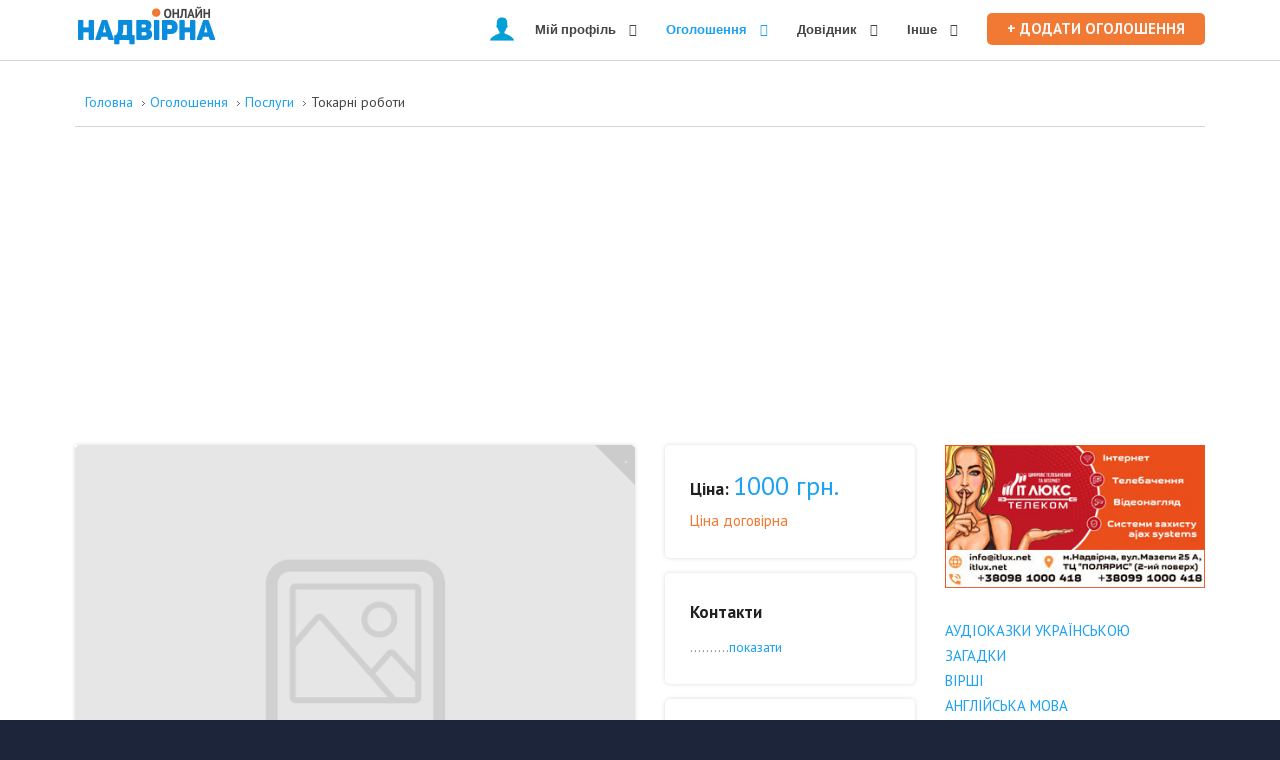

--- FILE ---
content_type: text/html; charset=utf-8
request_url: https://nadvirna.in.ua/all/posluhy/ad/tokarni-roboty-2493
body_size: 16325
content:
<!DOCTYPE html><html
xmlns="http://www.w3.org/1999/xhtml" xml:lang="uk-ua" lang="uk-ua" dir="ltr"><head><meta
http-equiv="X-UA-Compatible" content="IE=edge"><meta
name="viewport" content="width=device-width, initial-scale=1.0" /><base
href="https://nadvirna.in.ua/all/posluhy/ad/tokarni-roboty-2493" /><meta
http-equiv="content-type" content="text/html; charset=utf-8" /><meta
name="canonical" content="https://nadvirna.in.ua/all/posluhy/ad/tokarni-roboty-2493" /><meta
name="description" content="Надаю послуги Токарних робіт! Детальніше по тел..." /><title>Токарні роботи - Послуги - Назавизів - &quot;Надвірна Онлайн&quot;</title><link
href="https://nadvirna.in.ua//all/posluhy/ad/tokarni-roboty-2493" rel="canonical" /><link
href="//ajax.googleapis.com/ajax/libs/jqueryui/1.9.2/themes/base/jquery-ui.css" rel="stylesheet" type="text/css" /><link rel="stylesheet" type="text/css" href="/media/plg_jchoptimize/cache/css/e61729b22f2355cbe62440e35c4d4615_0.css" /><link
href="//fonts.googleapis.com/css?family=PT Sans:400,700,900,900i" rel="stylesheet" type="text/css" /><link
href="//fonts.googleapis.com/css?family=Lato:400,700,900,900i" rel="stylesheet" type="text/css" /><link
href="//fonts.googleapis.com/icon?family=Material+Icons" rel="stylesheet" type="text/css" /><link rel="stylesheet" type="text/css" href="/media/plg_jchoptimize/cache/css/e61729b22f2355cbe62440e35c4d4615_1.css" /><style type="text/css">#jmm-social-461.default .jmm-list li.item-1 a .jmm-ico{background:#4267b2}#jmm-social-461.default .jmm-list li.item-1 a:hover .jmm-ico{background:#2e4a85}#jmm-social-461.default .jmm-list li.item-2 a .jmm-ico{background:#1da1f2}#jmm-social-461.default .jmm-list li.item-2 a:hover .jmm-ico{background:#177dbd}#jmm-social-461.default .jmm-list li.item-3 a .jmm-ico{background:#32afed}#jmm-social-461.default .jmm-list li.item-3 a:hover .jmm-ico{background:#1f7ead}.dj-hideitem{display:none !important}#dj-megamenu141mobile{display:none}@media (max-width:1200px){#dj-megamenu141,#dj-megamenu141sticky,#dj-megamenu141placeholder{display:none !important}#dj-megamenu141mobile{display:block}}</style> <script type="application/json" class="joomla-script-options new">{"csrf.token":"eef3630349136aa65cfad9add8aca521","system.paths":{"root":"","base":""},"joomla.jtext":{"JLIB_FORM_FIELD_INVALID":"\u0425\u0438\u0431\u043d\u0435 \u043f\u043e\u043b\u0435:&#160"}}</script> <script type="application/javascript" src="/media/plg_jchoptimize/cache/js/1d0d1cd57af50239baabb89565e7454e_0.js"></script>
<script src="//ajax.googleapis.com/ajax/libs/jqueryui/1.9.2/jquery-ui.min.js" type="text/javascript"></script> <script type="application/javascript" src="/media/plg_jchoptimize/cache/js/1d0d1cd57af50239baabb89565e7454e_1.js"></script>
<script src="https://www.google.com/recaptcha/api.js?onload=JoomlaInitReCaptcha2&render=explicit&hl=uk-UA" type="text/javascript"></script> <script type="application/javascript" src="/media/plg_jchoptimize/cache/js/1d0d1cd57af50239baabb89565e7454e_2.js"></script>
<script type="text/javascript">var DJAjaxParams={"on_pagination":"1","on_sorting":"1","on_categories":"1","update_url":"1","input_timeout":"","progress_bar":"0","search_reset":"0","items_lazy_loading":"0","pagination":"0","blog_grid_layout":"1"};var DJAjaxVars={'loader_path':'https://nadvirna.in.ua/components/com_djclassifieds/assets/images/loading.gif','page_just_loaded':true};jQuery(function($){SqueezeBox.initialize({});SqueezeBox.assign($('a.modal').get(),{parse:'rel'});});window.jModalClose=function(){SqueezeBox.close();};document.onreadystatechange=function(){if(document.readyState=='interactive'&&typeof tinyMCE!='undefined'&&tinyMCE)
{if(typeof window.jModalClose_no_tinyMCE==='undefined')
{window.jModalClose_no_tinyMCE=typeof(jModalClose)=='function'?jModalClose:false;jModalClose=function(){if(window.jModalClose_no_tinyMCE)window.jModalClose_no_tinyMCE.apply(this,arguments);tinyMCE.activeEditor.windowManager.close();};}
if(typeof window.SqueezeBoxClose_no_tinyMCE==='undefined')
{if(typeof(SqueezeBox)=='undefined')SqueezeBox={};window.SqueezeBoxClose_no_tinyMCE=typeof(SqueezeBox.close)=='function'?SqueezeBox.close:false;SqueezeBox.close=function(){if(window.SqueezeBoxClose_no_tinyMCE)window.SqueezeBoxClose_no_tinyMCE.apply(this,arguments);tinyMCE.activeEditor.windowManager.close();};}}};Calendar._DN=["\u041d\u0435\u0434\u0456\u043b\u044f","\u041f\u043e\u043d\u0435\u0434\u0456\u043b\u043e\u043a","\u0412\u0456\u0432\u0442\u043e\u0440\u043e\u043a","\u0421\u0435\u0440\u0435\u0434\u0430","\u0427\u0435\u0442\u0432\u0435\u0440","\u041f'\u044f\u0442\u043d\u0438\u0446\u044f","\u0421\u0443\u0431\u043e\u0442\u0430","\u041d\u0435\u0434\u0456\u043b\u044f"];Calendar._SDN=["\u041d\u0434.","\u041f\u043d.","\u0412\u0442.","\u0421\u0440.","\u0427\u0442.","\u041f\u0442.","\u0421\u0431.","\u041d\u0434."];Calendar._FD=0;Calendar._MN=["\u0441\u0456\u0447\u043d\u044f","\u043b\u044e\u0442\u043e\u0433\u043e","\u0431\u0435\u0440\u0435\u0437\u043d\u044f","\u043a\u0432\u0456\u0442\u043d\u044f","\u0442\u0440\u0430\u0432\u043d\u044f","\u0447\u0435\u0440\u0432\u043d\u044f","\u043b\u0438\u043f\u043d\u044f","\u0441\u0435\u0440\u043f\u043d\u044f","\u0432\u0435\u0440\u0435\u0441\u043d\u044f","\u0436\u043e\u0432\u0442\u043d\u044f","\u043b\u0438\u0441\u0442\u043e\u043f\u0430\u0434\u0430","\u0433\u0440\u0443\u0434\u043d\u044f"];Calendar._SMN=["\u0441\u0456\u0447.","\u043b\u044e\u0442.","\u0431\u0435\u0440.","\u043a\u0432\u0456\u0442.","\u0442\u0440\u0430\u0432.","\u0447\u0435\u0440\u0432.","\u043b\u0438\u043f.","\u0441\u0435\u0440\u043f.","\u0432\u0435\u0440.","\u0436\u043e\u0432\u0442.","\u043b\u0438\u0441\u0442.","\u0433\u0440\u0443\u0434."];Calendar._TT={"INFO":"\u041f\u0440\u043e \u0456\u043d\u0441\u0442\u0440\u0443\u043c\u0435\u043d\u0442 \u043a\u0430\u043b\u0435\u043d\u0434\u0430\u0440","ABOUT":"DHTML Date\/Time Selector\n(c) dynarch.com 20022005 \/ Author: Mihai Bazon\nFor latest version visit: http:\/\/www.dynarch.com\/projects\/calendar\/\nDistributed under GNU LGPL.  See http:\/\/gnu.org\/licenses\/lgpl.html for details.\n\n\u0412\u0438\u0431\u0456\u0440 \u0434\u0430\u0442\u0438:\n\u2014 \u0412\u0438\u043a\u043e\u0440\u0438\u0441\u0442\u043e\u0432\u0443\u0439\u0442\u0435 \u043a\u043d\u043e\u043f\u043a\u0438 \u00ab \u0456 \u00bb \u0434\u043b\u044f \u0432\u0438\u0431\u043e\u0440\u0443 \u0440\u043e\u043a\u0443\n\u2014 \u0412\u0438\u043a\u043e\u0440\u0438\u0441\u0442\u043e\u0432\u0443\u0439\u0442\u0435 \u043a\u043d\u043e\u043f\u043a\u0438 < \u0456 > \u0434\u043b\u044f \u0432\u0438\u0431\u043e\u0440\u0443 \u043c\u0456\u0441\u044f\u0446\u044f\n\u2014 \u0423\u0442\u0440\u0438\u043c\u0443\u0439\u0442\u0435 \u043a\u043d\u043e\u043f\u043a\u0443 \u043c\u0438\u0448\u043a\u0438 \u043d\u0430 \u0431\u0443\u0434\u044c-\u044f\u043a\u0456\u0439 \u043a\u043d\u043e\u043f\u0446\u0456 \u0434\u043b\u044f \u0448\u0432\u0438\u0434\u043a\u043e\u0457 \u0437\u043c\u0456\u043d\u0438 \u0437\u043d\u0430\u0447\u0435\u043d\u043d\u044f.","ABOUT_TIME":"\n\nTime selection:\n Click on any of the time parts to increase it\n or Shiftclick to decrease it\n or click and drag for faster selection.","PREV_YEAR":"\u041d\u0430\u0442\u0438\u0441\u043d\u0456\u0442\u044c \u0434\u043b\u044f \u043f\u0435\u0440\u0435\u0445\u043e\u0434\u0443 \u0434\u043e \u043f\u043e\u043f\u0435\u0440\u0435\u0434\u043d\u044c\u043e\u0433\u043e \u0440\u043e\u043a\u0443.  \u041d\u0430\u0442\u0438\u0441\u043d\u0456\u0442\u044c \u0456 \u0443\u0442\u0440\u0438\u043c\u0443\u0439\u0442\u0435 \u0434\u043b\u044f \u0432\u0456\u0434\u043a\u0440\u0438\u0442\u0442\u044f \u0441\u043f\u0438\u0441\u043a\u0443 \u0440\u043e\u043a\u0456\u0432.","PREV_MONTH":"\u041d\u0430\u0442\u0438\u0441\u043d\u0456\u0442\u044c \u0434\u043b\u044f \u043f\u0435\u0440\u0435\u0445\u043e\u0434\u0443 \u0434\u043e \u043f\u043e\u043f\u0435\u0440\u0435\u0434\u043d\u044c\u043e\u0433\u043e \u043c\u0456\u0441\u044f\u0446\u044f.  \u041d\u0430\u0442\u0438\u0441\u043d\u0456\u0442\u044c \u0456 \u0443\u0442\u0440\u0438\u043c\u0443\u0439\u0442\u0435 \u0434\u043b\u044f \u0432\u0456\u0434\u043a\u0440\u0438\u0442\u0442\u044f \u0441\u043f\u0438\u0441\u043a\u0443 \u043c\u0456\u0441\u044f\u0446\u0456\u0432.","GO_TODAY":"\u0421\u044c\u043e\u0433\u043e\u0434\u043d\u0456","NEXT_MONTH":"\u041d\u0430\u0442\u0438\u0441\u043d\u0456\u0442\u044c \u0434\u043b\u044f \u043f\u0435\u0440\u0435\u0445\u043e\u0434\u0443 \u0434\u043e \u043d\u0430\u0441\u0442\u0443\u043f\u043d\u043e\u0433\u043e \u043c\u0456\u0441\u044f\u0446\u044f. \u041d\u0430\u0442\u0438\u0441\u043d\u0456\u0442\u044c \u0456 \u0443\u0442\u0440\u0438\u043c\u0443\u0439\u0442\u0435 \u0434\u043b\u044f \u0432\u0456\u0434\u043a\u0440\u0438\u0442\u0442\u044f \u0441\u043f\u0438\u0441\u043a\u0443 \u043c\u0456\u0441\u044f\u0446\u0456\u0432.","SEL_DATE":"\u041e\u0431\u0440\u0430\u0442\u0438 \u0434\u0430\u0442\u0443.","DRAG_TO_MOVE":"\u0422\u044f\u0433\u043d\u0456\u0442\u044c \u0434\u043b\u044f \u043f\u0435\u0440\u0435\u043c\u0456\u0449\u0435\u043d\u043d\u044f","PART_TODAY":" \u0421\u044c\u043e\u0433\u043e\u0434\u043d\u0456 ","DAY_FIRST":"\u0412\u0438\u0432\u0435\u0441\u0442\u0438 \u043f\u0435\u0440\u0448\u0438\u043c\u0438 %s","WEEKEND":"0,6","CLOSE":"\u0417\u0430\u043a\u0440\u0438\u0442\u0438","TODAY":"\u0421\u044c\u043e\u0433\u043e\u0434\u043d\u0456","TIME_PART":"(Shift-)\u043d\u0430\u0442\u0438\u0441\u043a\u0430\u043d\u043d\u044f \u043c\u0438\u0448\u043a\u0438 \u0430\u0431\u043e \u0442\u044f\u0433\u043d\u0456\u0442\u044c \u0434\u043b\u044f \u0437\u043c\u0456\u043d\u0438 \u0437\u043d\u0430\u0447\u0435\u043d\u043d\u044f","DEF_DATE_FORMAT":"%Y%m%d","TT_DATE_FORMAT":"%a, %b %e","WK":"\u0442\u0436\u0434","TIME":"\u0427\u0430\u0441:"};jQuery(function($){initTooltips();$("body").on("subform-row-add",initTooltips);function initTooltips(event,container){container=container||document;$(container).find(".hasTooltip").tooltip({"html":true,"container":"body"});}});jQuery(document).ready(function(){new cmc("#cmc-signup-566");});(function(){var cb=function(){var add=function(css,id){if(document.getElementById(id))return;var l=document.createElement('link');l.rel='stylesheet';l.id=id;l.href=css;var h=document.getElementsByTagName('head')[0];h.appendChild(l);}
add('/media/djextensions/css/animate.min.css','animate_min_css');add('/media/djextensions/css/animate.ext.css','animate_ext_css');};var raf=requestAnimationFrame||mozRequestAnimationFrame||webkitRequestAnimationFrame||msRequestAnimationFrame;if(raf)raf(cb);else window.addEventListener('load',cb);})();document.cookie='resolution='+Math.max(screen.width,screen.height)+'; path=/';</script> <meta
property="og:title" content="Токарні роботи" /><meta
property="og:description" content="Надаю послуги Токарних робіт! Детальніше по тел..." /><meta
property="og:url" content="https://nadvirna.in.ua/all/posluhy/ad/tokarni-roboty-2493" /><link
href="https://nadvirna.in.ua/images/z/sys/favicon.png" rel="Shortcut Icon" />
<script async src="https://www.googletagmanager.com/gtag/js?id=UA-64964828-1"></script> <script>window.dataLayer=window.dataLayer||[];function gtag(){dataLayer.push(arguments);}
gtag('js',new Date());gtag('config','UA-64964828-1');</script> <script async src="https://pagead2.googlesyndication.com/pagead/js/adsbygoogle.js?client=ca-pub-3486758077096092"
     crossorigin="anonymous"></script>	<script src="/templates/jm-iks/cache/jmf_2ea6c1401dfcdf79d65c3b4b4d7f19a4.js?v=1584027477" type="text/javascript" defer="defer"></script>
</head><body
class=" sticky-bar  top-menu   subpage com_djclassifieds item"><div
class="dj-offcanvas-wrapper"><div
class="dj-offcanvas-pusher"><div
class="dj-offcanvas-pusher-in"><div
id="jm-allpage">
<header
id="jm-header" class=""><div
class="container-fluid"><div
id="jm-logo-sitedesc" class="pull-left"><div
id="jm-logo">
<a
href="https://nadvirna.in.ua/">
<img
src="https://nadvirna.in.ua/images/z/sys/logo.png" alt="Надвірна Онлайн" />
</a></div></div>
<nav
id="jm-top-menu-nav" class="pull-right "><div
class="jm-module-raw "><ul
id="dj-megamenu141" class="dj-megamenu dj-megamenu-override horizontalMenu "
data-options='{"wrap":"jm-top-menu-nav","animIn":"fadeIn","animOut":"fadeOut","animSpeed":"normal","openDelay":"250","closeDelay":"0","event":"mouseenter","fixed":"0","offset":"0","theme":"override","direction":"ltr","wcag":"1"}' data-trigger="1200"><li
class="dj-up itemid922 first parent"><a
class="dj-up_a   button2-ms" href="https://nadvirna.in.ua/my-account" ><span
class="dj-drop" >Мій профіль<em
class="arrow" aria-hidden="true"></em></span></a><div
class="dj-subwrap  single_column subcols1" style=""><div
class="dj-subwrap-in" style="width:200px;"><div
class="dj-subcol" style="width:200px"><ul
class="dj-submenu"><li
class="itemid1096 first"><a
href="/login" >Вхід</a></li><li
class="itemid1097"><a
href="/my-account/registr" >Реєстрація</a></li><li
class="itemid976 separator"><a
tabindex="0">Оголошення</a></li><li
class="itemid982"><a
href="/my-account/your-adverts" >Мої оголошення</a></li><li
class="itemid987"><a
href="/my-account/your-messages" >Повідомлення</a></li><li
class="itemid992"><a
href="/my-account/your-favorite-ads" >Обрані</a></li><li
class="itemid980 separator"><a
tabindex="0">Налаштування</a></li><li
class="itemid993"><a
href="/my-account/edit-profile" >Профіль</a></li></ul></div><div
style="clear:both;height:0"></div></div></div></li><li
class="dj-up itemid967 active parent"><a
class="dj-up_a active " href="/all" ><span
class="dj-drop" >Оголошення<em
class="arrow" aria-hidden="true"></em></span></a><div
class="dj-subwrap  single_column subcols1" style=""><div
class="dj-subwrap-in" style="width:200px;"><div
class="dj-subcol" style="width:200px"><ul
class="dj-submenu"><li
class="itemid1183 first parent"><a
class="dj-more " href="/all/nerukhomist" >Нерухомість<em
class="arrow" aria-hidden="true"></em></a><div
class="dj-subwrap  single_column subcols1" style=""><div
class="dj-subwrap-in" style="width:200px;"><div
class="dj-subcol" style="width:200px"><ul
class="dj-submenu"><li
class="itemid1184 first parent"><a
class="dj-more " href="/all/nerukhomist/zhytlo" >Житло<em
class="arrow" aria-hidden="true"></em></a><div
class="dj-subwrap  single_column subcols1" style=""><div
class="dj-subwrap-in" style="width:200px;"><div
class="dj-subcol" style="width:200px"><ul
class="dj-submenu"><li
class="itemid1185 first"><a
href="/all/nerukhomist/zhytlo/kvartyra" >Квартира</a></li><li
class="itemid1186"><a
href="/all/nerukhomist/zhytlo/budynok" >Будинок</a></li><li
class="itemid1187"><a
href="/all/nerukhomist/zhytlo/chastyna-budynku" >Частина будинку</a></li><li
class="itemid1188"><a
href="/all/nerukhomist/zhytlo/kimnata" >Кімната</a></li></ul></div><div
style="clear:both;height:0"></div></div></div></li><li
class="itemid1189"><a
href="/all/nerukhomist/dilianky" >Ділянки</a></li><li
class="itemid1190"><a
href="/all/nerukhomist/harazhi" >Гаражі</a></li><li
class="itemid1191 parent"><a
class="dj-more " href="/all/nerukhomist/komertsiina" >Комерційна<em
class="arrow" aria-hidden="true"></em></a><div
class="dj-subwrap  single_column subcols1" style=""><div
class="dj-subwrap-in" style="width:200px;"><div
class="dj-subcol" style="width:200px"><ul
class="dj-submenu"><li
class="itemid1192 first"><a
href="/all/nerukhomist/komertsiina/prodam" >Продам</a></li><li
class="itemid1193"><a
href="/all/nerukhomist/komertsiina/kupliu" >Куплю</a></li><li
class="itemid1194"><a
href="/all/nerukhomist/komertsiina/zdam" >Здам</a></li><li
class="itemid1195"><a
href="/all/nerukhomist/komertsiina/znimu" >Зніму</a></li></ul></div><div
style="clear:both;height:0"></div></div></div></li></ul></div><div
style="clear:both;height:0"></div></div></div></li><li
class="itemid1196 parent"><a
class="dj-more " href="/all/robota" >Робота<em
class="arrow" aria-hidden="true"></em></a><div
class="dj-subwrap  single_column subcols1" style=""><div
class="dj-subwrap-in" style="width:200px;"><div
class="dj-subcol" style="width:200px"><ul
class="dj-submenu"><li
class="itemid1197 first"><a
href="/all/robota/proponuyu" >Пропоную</a></li><li
class="itemid1198"><a
href="/all/robota/shukaiu" >Шукаю</a></li></ul></div><div
style="clear:both;height:0"></div></div></div></li><li
class="itemid1199 current active parent"><a
class="dj-more-active active " href="/all/posluhy" >Послуги<em
class="arrow" aria-hidden="true"></em></a><div
class="dj-subwrap  single_column subcols1" style=""><div
class="dj-subwrap-in" style="width:200px;"><div
class="dj-subcol" style="width:200px"><ul
class="dj-submenu"><li
class="itemid1200 first"><a
href="/all/posluhy/proponuyu" >Пропоную</a></li><li
class="itemid1201"><a
href="/all/posluhy/shukaiu" >Шукаю</a></li></ul></div><div
style="clear:both;height:0"></div></div></div></li><li
class="itemid1202 parent"><a
class="dj-more " href="/all/avto" >Авто<em
class="arrow" aria-hidden="true"></em></a><div
class="dj-subwrap  single_column subcols1" style=""><div
class="dj-subwrap-in" style="width:200px;"><div
class="dj-subcol" style="width:200px"><ul
class="dj-submenu"><li
class="itemid1203 first"><a
href="/all/avto/lehkovi-avtomobili" >Легкові автомобілі</a></li><li
class="itemid1204"><a
href="/all/avto/vantazhni-avtomobili" >Вантажні автомобілі</a></li><li
class="itemid1220"><a
href="/all/avto/avtobusy" >Автобуси</a></li><li
class="itemid1221"><a
href="/all/avto/moto" >Мото</a></li><li
class="itemid1222"><a
href="/all/avto/budivelna-ta-s-h-tekhnika" >Будівельна та с/г техніка</a></li><li
class="itemid1223"><a
href="/all/avto/zapchastyny" >Запчастини</a></li><li
class="itemid1224"><a
href="/all/avto/rizne" >Різне</a></li></ul></div><div
style="clear:both;height:0"></div></div></div></li><li
class="itemid1205 parent"><a
class="dj-more " href="/all/dim-i-sad" >Дім і сад<em
class="arrow" aria-hidden="true"></em></a><div
class="dj-subwrap  single_column subcols1" style=""><div
class="dj-subwrap-in" style="width:200px;"><div
class="dj-subcol" style="width:200px"><ul
class="dj-submenu"><li
class="itemid1206 first parent"><a
class="dj-more " href="/all/dim-i-sad/budivnytstvo-remont" >Будівництво / ремонт<em
class="arrow" aria-hidden="true"></em></a><div
class="dj-subwrap  single_column subcols1" style=""><div
class="dj-subwrap-in" style="width:200px;"><div
class="dj-subcol" style="width:200px"><ul
class="dj-submenu"><li
class="itemid1225 first"><a
href="/all/dim-i-sad/budivnytstvo-remont/santekhnika" >Сантехніка</a></li><li
class="itemid1226"><a
href="/all/dim-i-sad/budivnytstvo-remont/opalennia" >Опалення</a></li><li
class="itemid1227"><a
href="/all/dim-i-sad/budivnytstvo-remont/elektryka" >Електрика</a></li><li
class="itemid1228"><a
href="/all/dim-i-sad/budivnytstvo-remont/ozdobliuvalni-ta-oblytsiuvalni-materialy" >Оздоблювальні та облицювальні матеріали</a></li><li
class="itemid1229"><a
href="/all/dim-i-sad/budivnytstvo-remont/vikna-dveri-sklo-dzerkala" >Вікна / двері / скло / дзеркала</a></li><li
class="itemid1230"><a
href="/all/dim-i-sad/budivnytstvo-remont/inshi-budmaterialy" >Інші будматеріали</a></li></ul></div><div
style="clear:both;height:0"></div></div></div></li><li
class="itemid1207"><a
href="/all/dim-i-sad/mebli" >Меблі</a></li><li
class="itemid1231"><a
href="/all/dim-i-sad/silske-hospodarstvo" >Сільське господарство</a></li><li
class="itemid1232"><a
href="/all/dim-i-sad/predmety-interieru" >Предмети інтер'єру</a></li><li
class="itemid1233"><a
href="/all/dim-i-sad/instrumenty" >Інструменти</a></li><li
class="itemid1234"><a
href="/all/dim-i-sad/roslyny" >Рослини</a></li><li
class="itemid1235"><a
href="/all/dim-i-sad/inshi-tovary-dlia-domu" >Інші товари для дому</a></li></ul></div><div
style="clear:both;height:0"></div></div></div></li><li
class="itemid1208 parent"><a
class="dj-more " href="/all/elektronika" >Електроніка<em
class="arrow" aria-hidden="true"></em></a><div
class="dj-subwrap  single_column subcols1" style=""><div
class="dj-subwrap-in" style="width:200px;"><div
class="dj-subcol" style="width:200px"><ul
class="dj-submenu"><li
class="itemid1212 first"><a
href="/all/elektronika/telefony-ta-aksesuary" >Телефони та аксесуари</a></li><li
class="itemid1213"><a
href="/all/elektronika/kompiutery-ta-komplektuiuchi" >Комп'ютери та комплектуючі	</a></li><li
class="itemid1236"><a
href="/all/elektronika/pobutova-tekhnika" >Побутова техніка</a></li><li
class="itemid1237"><a
href="/all/elektronika/foto-video-audio" >Фото / відео / аудіо</a></li><li
class="itemid1238"><a
href="/all/elektronika/insha-elektronika" >Інша електроніка</a></li></ul></div><div
style="clear:both;height:0"></div></div></div></li><li
class="itemid1209 parent"><a
class="dj-more " href="/all/dytiachyi-svit" >Дитячий світ<em
class="arrow" aria-hidden="true"></em></a><div
class="dj-subwrap  single_column subcols1" style=""><div
class="dj-subwrap-in" style="width:200px;"><div
class="dj-subcol" style="width:200px"><ul
class="dj-submenu"><li
class="itemid1214 first"><a
href="/all/dytiachyi-svit/odiah-vzuttia" >Одяг / взуття</a></li><li
class="itemid1215"><a
href="/all/dytiachyi-svit/dityachi-kolyaski" >Дитячі коляски</a></li><li
class="itemid1239"><a
href="/all/dytiachyi-svit/dytiachi-mebli" >Дитячі меблі</a></li><li
class="itemid1240"><a
href="/all/dytiachyi-svit/tovary-dlia-shkoliariv" >Товари для школярів</a></li><li
class="itemid1241"><a
href="/all/dytiachyi-svit/inshi-dytiachi-tovary" >Інші дитячі товари</a></li></ul></div><div
style="clear:both;height:0"></div></div></div></li><li
class="itemid1210"><a
href="/all/odiah-ta-vzuttia" >Одяг та взуття</a></li><li
class="itemid1211 parent"><a
class="dj-more " href="/all/tvaryny" >Тварини<em
class="arrow" aria-hidden="true"></em></a><div
class="dj-subwrap  single_column subcols1" style=""><div
class="dj-subwrap-in" style="width:200px;"><div
class="dj-subcol" style="width:200px"><ul
class="dj-submenu"><li
class="itemid1218 first"><a
href="/all/tvaryny/sviiski-tvaryny" >Свійські тварини</a></li><li
class="itemid1219"><a
href="/all/tvaryny/rizne" >Різне</a></li><li
class="itemid1216"><a
href="/all/tvaryny/bezkoshtovno-tvaryny-i-viazka" >Безкоштовно (тварини і в'язка)	</a></li><li
class="itemid1217 parent"><a
class="dj-more " href="/all/tvaryny/domashni-tvaryny" >Домашні тварини<em
class="arrow" aria-hidden="true"></em></a><div
class="dj-subwrap  single_column subcols1" style=""><div
class="dj-subwrap-in" style="width:200px;"><div
class="dj-subcol" style="width:200px"><ul
class="dj-submenu"><li
class="itemid1242 first"><a
href="/all/tvaryny/domashni-tvaryny/sobaky" >Собаки</a></li><li
class="itemid1243"><a
href="/all/tvaryny/domashni-tvaryny/koty" >Коти</a></li><li
class="itemid1244"><a
href="/all/tvaryny/domashni-tvaryny/inshi-tvaryny" >Інші тварини</a></li></ul></div><div
style="clear:both;height:0"></div></div></div></li></ul></div><div
style="clear:both;height:0"></div></div></div></li><li
class="itemid1245"><a
href="/all/sport-i-turyzm" >Спорт і туризм</a></li><li
class="itemid1246"><a
href="/all/moda-i-styl" >Мода і стиль</a></li><li
class="itemid1247 parent"><a
class="dj-more " href="/all/znaiomstva" >Знайомства<em
class="arrow" aria-hidden="true"></em></a><div
class="dj-subwrap  single_column subcols1" style=""><div
class="dj-subwrap-in" style="width:200px;"><div
class="dj-subcol" style="width:200px"><ul
class="dj-submenu"><li
class="itemid1249 first"><a
href="/all/znaiomstva/z-zhinkoiu" >З жінкою</a></li><li
class="itemid1250"><a
href="/all/znaiomstva/z-cholovikom" >З чоловіком</a></li></ul></div><div
style="clear:both;height:0"></div></div></div></li><li
class="itemid1248"><a
href="/all/rizne" >Різне</a></li></ul></div><div
style="clear:both;height:0"></div></div></div></li><li
class="dj-up itemid1108 parent"><a
class="dj-up_a  " href="/do" ><span
class="dj-drop" >Довідник<em
class="arrow" aria-hidden="true"></em></span></a><div
class="dj-subwrap  single_column subcols1" style=""><div
class="dj-subwrap-in" style="width:200px;"><div
class="dj-subcol" style="width:200px"><ul
class="dj-submenu"><li
class="itemid1111 first parent"><a
class="dj-more " href="/do/shops" >Магазини<em
class="arrow" aria-hidden="true"></em></a><div
class="dj-subwrap  single_column subcols1" style=""><div
class="dj-subwrap-in" style="width:200px;"><div
class="dj-subcol" style="width:200px"><ul
class="dj-submenu"><li
class="itemid1112 first"><a
href="/do/shops/odiag" >Одяг та взуття</a></li><li
class="itemid1113"><a
href="/do/shops/tehnika" >Електроніка і побутова техніка</a></li><li
class="itemid1114"><a
href="/do/shops/budivlya" >Будівельні магазини</a></li><li
class="itemid1115"><a
href="/do/shops/instrumenty" >Інструменти</a></li><li
class="itemid1116"><a
href="/do/shops/yvelir" >Ювелірні магазини</a></li><li
class="itemid1117"><a
href="/do/shops/tovary-dlya-domu" >Товари для дому</a></li><li
class="itemid1118"><a
href="/do/shops/kosmetyka" >Косметика та парфумерія</a></li><li
class="itemid1119"><a
href="/do/shops/podarunky" >Подарунки та квіти</a></li><li
class="itemid1120"><a
href="/do/shops/product" >Продукти</a></li><li
class="itemid1121"><a
href="/do/shops/tc" >Торгові центри</a></li></ul></div><div
style="clear:both;height:0"></div></div></div></li><li
class="itemid1132 parent"><a
class="dj-more " href="/do/auto" >Авто<em
class="arrow" aria-hidden="true"></em></a><div
class="dj-subwrap  single_column subcols1" style=""><div
class="dj-subwrap-in" style="width:200px;"><div
class="dj-subcol" style="width:200px"><ul
class="dj-submenu"><li
class="itemid1133 first"><a
href="/do/auto/azs" >АЗС</a></li><li
class="itemid1134"><a
href="/do/auto/taksi" >Таксі</a></li><li
class="itemid1135"><a
href="/do/auto/perevezenia" >Перевезення</a></li><li
class="itemid1136"><a
href="/do/auto/auto-school" >Автошколи</a></li></ul></div><div
style="clear:both;height:0"></div></div></div></li><li
class="itemid1144 parent"><a
class="dj-more " href="/do/vid" >Відпочинок<em
class="arrow" aria-hidden="true"></em></a><div
class="dj-subwrap  single_column subcols1" style=""><div
class="dj-subwrap-in" style="width:200px;"><div
class="dj-subcol" style="width:200px"><ul
class="dj-submenu"><li
class="itemid1145 first"><a
href="/do/vid/food" >Ресторани</a></li><li
class="itemid1146"><a
href="/do/vid/hotels" >Готелі</a></li><li
class="itemid1147"><a
href="/do/vid/perukarniya" >Салони краси та перукарні</a></li><li
class="itemid1148"><a
href="/do/vid/lazniya" >Лазні та сауни</a></li><li
class="itemid1149"><a
href="/do/vid/kino" >Кінотеатри</a></li><li
class="itemid1150"><a
href="/do/vid/sportyvni-kluby" >Спортивні клуби</a></li><li
class="itemid1335"><a
href="/do/vid/ihrovi-kimnaty" >Ігрові кімнати</a></li></ul></div><div
style="clear:both;height:0"></div></div></div></li><li
class="itemid1327 parent"><a
class="dj-more " href="/do/medytsyna" >Медицина<em
class="arrow" aria-hidden="true"></em></a><div
class="dj-subwrap  single_column subcols1" style=""><div
class="dj-subwrap-in" style="width:200px;"><div
class="dj-subcol" style="width:200px"><ul
class="dj-submenu"><li
class="itemid1329 first"><a
href="/do/medytsyna/apteky" >Аптеки</a></li><li
class="itemid1139"><a
href="/do/medytsyna/likarniya" >Лікарні та поліклініки</a></li><li
class="itemid1328"><a
href="/do/medytsyna/vyrobnyctvo" >Медичні послуги</a></li><li
class="itemid1334"><a
href="/do/medytsyna/stomatolohii" >Стоматології</a></li></ul></div><div
style="clear:both;height:0"></div></div></div></li><li
class="itemid1151 parent"><a
class="dj-more " href="/do/busines" >Інше<em
class="arrow" aria-hidden="true"></em></a><div
class="dj-subwrap  single_column subcols1" style=""><div
class="dj-subwrap-in" style="width:200px;"><div
class="dj-subcol" style="width:200px"><ul
class="dj-submenu"><li
class="itemid1152 first"><a
href="/do/busines/vyrobnyctvo" >Виробничі підприємства</a></li><li
class="itemid1153"><a
href="/do/busines/adv" >Рекламні агенції</a></li><li
class="itemid1154"><a
href="/do/busines/fotograf" >Фотографи</a></li><li
class="itemid1155"><a
href="/do/busines/smi" >Засоби масової інформації</a></li><li
class="itemid1156"><a
href="/do/busines/steli" >Натяжні стелі</a></li><li
class="itemid1157"><a
href="/do/busines/internet" >Інтернет та ТВ</a></li><li
class="itemid1336"><a
href="/do/busines/rozvytok" >Розвиток</a></li></ul></div><div
style="clear:both;height:0"></div></div></div></li><li
class="itemid1174 separator"><a
tabindex="0">Не комерційні</a></li><li
class="itemid1137 parent"><a
class="dj-more " href="/do/derj" >Держ. заклади<em
class="arrow" aria-hidden="true"></em></a><div
class="dj-subwrap  single_column subcols1" style=""><div
class="dj-subwrap-in" style="width:200px;"><div
class="dj-subcol" style="width:200px"><ul
class="dj-submenu"><li
class="itemid1343 first"><a
href="/do/derj/infrastruktura" >Інфраструктура</a></li><li
class="itemid1138"><a
href="/do/derj/vlada" >Влада і політика</a></li><li
class="itemid1140"><a
href="/do/derj/organ" >Наглядові органи України</a></li><li
class="itemid1141"><a
href="/do/derj/school" >Навчальні заклади</a></li><li
class="itemid1142"><a
href="/do/derj/sadochok" >Дитячі садочки</a></li><li
class="itemid1143"><a
href="/do/derj/transport" >Транспорт</a></li></ul></div><div
style="clear:both;height:0"></div></div></div></li><li
class="itemid1158 parent"><a
class="dj-more " href="/do/nadvirna" >Про Надвірну<em
class="arrow" aria-hidden="true"></em></a><div
class="dj-subwrap  single_column subcols1" style=""><div
class="dj-subwrap-in" style="width:200px;"><div
class="dj-subcol" style="width:200px"><ul
class="dj-submenu"><li
class="itemid1159 first"><a
href="/do/nadvirna/miscya" >Визначні місця</a></li><li
class="itemid1160"><a
href="/do/nadvirna/vulytsi" >Вулиці</a></li><li
class="itemid1161"><a
href="/do/nadvirna/people" >Відомі люди</a></li><li
class="itemid1162"><a
href="/do/nadvirna/hram" >Храми, церкви та релігійні організації</a></li><li
class="itemid1163"><a
href="/do/nadvirna/socset" >Спільноти в соціальних мережах</a></li><li
class="itemid1164"><a
href="/do/nadvirna/inshe" >Інше</a></li></ul></div><div
style="clear:both;height:0"></div></div></div></li><li
class="itemid1338"><a
class="  logout" href="/my-account" ><em
class="fa fa-plus-circle" aria-hidden="true"></em><span
class="image-title">Додати об'єкт</span></a></li></ul></div><div
style="clear:both;height:0"></div></div></div></li><li
class="dj-up itemid1047 parent separator"><a
class="dj-up_a  "   tabindex="0"><span
class="dj-drop" >Інше<em
class="arrow" aria-hidden="true"></em></span></a><div
class="dj-subwrap  single_column subcols1" style=""><div
class="dj-subwrap-in" style="width:200px;"><div
class="dj-subcol" style="width:200px"><ul
class="dj-submenu"><li
class="itemid1170 first"><a
href="/news" >Новини</a></li><li
class="itemid1169"><a
href="/video" >Відео</a></li><li
class="itemid1181"><a
href="/radio" >Радіо</a></li></ul></div><div
style="clear:both;height:0"></div></div></div></li><li
class="dj-up itemid777"><a
class="dj-up_a   button-ms" href="/ad" ><span >+ ДОДАТИ ОГОЛОШЕННЯ</span></a></li></ul><div
id="dj-megamenu141mobile" class="dj-megamenu-offcanvas dj-megamenu-offcanvas-dark ">
<a
href="#" class="dj-mobile-open-btn" aria-label="Open mobile menu"><span
class="fa fa-bars" aria-hidden="true"></span></a>
<aside
id="dj-megamenu141offcanvas" class="dj-offcanvas dj-offcanvas-dark " data-effect="3"><div
class="dj-offcanvas-top">
<a
href="#" class="dj-offcanvas-close-btn" aria-label="Close mobile menu"><span
class="fa fa-close" aria-hidden="true"></span></a></div><div
class="dj-offcanvas-logo">
<a
href="https://nadvirna.in.ua/">
<img
src="https://nadvirna.in.ua/images/z/sys/logo-dark.png" alt="Надвірна Онлайн" />
</a></div><div
class="dj-offcanvas-content"><ul
class="dj-mobile-nav dj-mobile-dark "><li
class="dj-mobileitem itemid-922 deeper parent"><a
class="  button2-ms" href="https://nadvirna.in.ua/my-account" >Мій профіль</a><ul
class="dj-mobile-nav-child"><li
class="dj-mobileitem itemid-1096"><a
href="/login" >Вхід</a></li><li
class="dj-mobileitem itemid-1097"><a
href="/my-account/registr" >Реєстрація</a></li><li
class="dj-mobileitem itemid-976 divider"><a
tabindex="0">Оголошення</a></li><li
class="dj-mobileitem itemid-982"><a
href="/my-account/your-adverts" >Мої оголошення</a></li><li
class="dj-mobileitem itemid-987"><a
href="/my-account/your-messages" >Повідомлення</a></li><li
class="dj-mobileitem itemid-992"><a
href="/my-account/your-favorite-ads" >Обрані</a></li><li
class="dj-mobileitem itemid-980 divider"><a
tabindex="0">Налаштування</a></li><li
class="dj-mobileitem itemid-993"><a
href="/my-account/edit-profile" >Профіль</a></li></ul></li><li
class="dj-mobileitem itemid-967 deeper parent"><a
href="/all" >Оголошення</a><ul
class="dj-mobile-nav-child"><li
class="dj-mobileitem itemid-1183 deeper parent"><a
href="/all/nerukhomist" >Нерухомість</a><ul
class="dj-mobile-nav-child"><li
class="dj-mobileitem itemid-1184 deeper parent"><a
href="/all/nerukhomist/zhytlo" >Житло</a><ul
class="dj-mobile-nav-child"><li
class="dj-mobileitem itemid-1185"><a
href="/all/nerukhomist/zhytlo/kvartyra" >Квартира</a></li><li
class="dj-mobileitem itemid-1186"><a
href="/all/nerukhomist/zhytlo/budynok" >Будинок</a></li><li
class="dj-mobileitem itemid-1187"><a
href="/all/nerukhomist/zhytlo/chastyna-budynku" >Частина будинку</a></li><li
class="dj-mobileitem itemid-1188"><a
href="/all/nerukhomist/zhytlo/kimnata" >Кімната</a></li></ul></li><li
class="dj-mobileitem itemid-1189"><a
href="/all/nerukhomist/dilianky" >Ділянки</a></li><li
class="dj-mobileitem itemid-1190"><a
href="/all/nerukhomist/harazhi" >Гаражі</a></li><li
class="dj-mobileitem itemid-1191 deeper parent"><a
href="/all/nerukhomist/komertsiina" >Комерційна</a><ul
class="dj-mobile-nav-child"><li
class="dj-mobileitem itemid-1192"><a
href="/all/nerukhomist/komertsiina/prodam" >Продам</a></li><li
class="dj-mobileitem itemid-1193"><a
href="/all/nerukhomist/komertsiina/kupliu" >Куплю</a></li><li
class="dj-mobileitem itemid-1194"><a
href="/all/nerukhomist/komertsiina/zdam" >Здам</a></li><li
class="dj-mobileitem itemid-1195"><a
href="/all/nerukhomist/komertsiina/znimu" >Зніму</a></li></ul></li></ul></li><li
class="dj-mobileitem itemid-1196 deeper parent"><a
href="/all/robota" >Робота</a><ul
class="dj-mobile-nav-child"><li
class="dj-mobileitem itemid-1197"><a
href="/all/robota/proponuyu" >Пропоную</a></li><li
class="dj-mobileitem itemid-1198"><a
href="/all/robota/shukaiu" >Шукаю</a></li></ul></li><li
class="dj-mobileitem itemid-1199 current deeper parent"><a
href="/all/posluhy" >Послуги</a><ul
class="dj-mobile-nav-child"><li
class="dj-mobileitem itemid-1200"><a
href="/all/posluhy/proponuyu" >Пропоную</a></li><li
class="dj-mobileitem itemid-1201"><a
href="/all/posluhy/shukaiu" >Шукаю</a></li></ul></li><li
class="dj-mobileitem itemid-1202 deeper parent"><a
href="/all/avto" >Авто</a><ul
class="dj-mobile-nav-child"><li
class="dj-mobileitem itemid-1203"><a
href="/all/avto/lehkovi-avtomobili" >Легкові автомобілі</a></li><li
class="dj-mobileitem itemid-1204"><a
href="/all/avto/vantazhni-avtomobili" >Вантажні автомобілі</a></li><li
class="dj-mobileitem itemid-1220"><a
href="/all/avto/avtobusy" >Автобуси</a></li><li
class="dj-mobileitem itemid-1221"><a
href="/all/avto/moto" >Мото</a></li><li
class="dj-mobileitem itemid-1222"><a
href="/all/avto/budivelna-ta-s-h-tekhnika" >Будівельна та с/г техніка</a></li><li
class="dj-mobileitem itemid-1223"><a
href="/all/avto/zapchastyny" >Запчастини</a></li><li
class="dj-mobileitem itemid-1224"><a
href="/all/avto/rizne" >Різне</a></li></ul></li><li
class="dj-mobileitem itemid-1205 deeper parent"><a
href="/all/dim-i-sad" >Дім і сад</a><ul
class="dj-mobile-nav-child"><li
class="dj-mobileitem itemid-1206 deeper parent"><a
href="/all/dim-i-sad/budivnytstvo-remont" >Будівництво / ремонт</a><ul
class="dj-mobile-nav-child"><li
class="dj-mobileitem itemid-1225"><a
href="/all/dim-i-sad/budivnytstvo-remont/santekhnika" >Сантехніка</a></li><li
class="dj-mobileitem itemid-1226"><a
href="/all/dim-i-sad/budivnytstvo-remont/opalennia" >Опалення</a></li><li
class="dj-mobileitem itemid-1227"><a
href="/all/dim-i-sad/budivnytstvo-remont/elektryka" >Електрика</a></li><li
class="dj-mobileitem itemid-1228"><a
href="/all/dim-i-sad/budivnytstvo-remont/ozdobliuvalni-ta-oblytsiuvalni-materialy" >Оздоблювальні та облицювальні матеріали</a></li><li
class="dj-mobileitem itemid-1229"><a
href="/all/dim-i-sad/budivnytstvo-remont/vikna-dveri-sklo-dzerkala" >Вікна / двері / скло / дзеркала</a></li><li
class="dj-mobileitem itemid-1230"><a
href="/all/dim-i-sad/budivnytstvo-remont/inshi-budmaterialy" >Інші будматеріали</a></li></ul></li><li
class="dj-mobileitem itemid-1207"><a
href="/all/dim-i-sad/mebli" >Меблі</a></li><li
class="dj-mobileitem itemid-1231"><a
href="/all/dim-i-sad/silske-hospodarstvo" >Сільське господарство</a></li><li
class="dj-mobileitem itemid-1232"><a
href="/all/dim-i-sad/predmety-interieru" >Предмети інтер'єру</a></li><li
class="dj-mobileitem itemid-1233"><a
href="/all/dim-i-sad/instrumenty" >Інструменти</a></li><li
class="dj-mobileitem itemid-1234"><a
href="/all/dim-i-sad/roslyny" >Рослини</a></li><li
class="dj-mobileitem itemid-1235"><a
href="/all/dim-i-sad/inshi-tovary-dlia-domu" >Інші товари для дому</a></li></ul></li><li
class="dj-mobileitem itemid-1208 deeper parent"><a
href="/all/elektronika" >Електроніка</a><ul
class="dj-mobile-nav-child"><li
class="dj-mobileitem itemid-1212"><a
href="/all/elektronika/telefony-ta-aksesuary" >Телефони та аксесуари</a></li><li
class="dj-mobileitem itemid-1213"><a
href="/all/elektronika/kompiutery-ta-komplektuiuchi" >Комп'ютери та комплектуючі	</a></li><li
class="dj-mobileitem itemid-1236"><a
href="/all/elektronika/pobutova-tekhnika" >Побутова техніка</a></li><li
class="dj-mobileitem itemid-1237"><a
href="/all/elektronika/foto-video-audio" >Фото / відео / аудіо</a></li><li
class="dj-mobileitem itemid-1238"><a
href="/all/elektronika/insha-elektronika" >Інша електроніка</a></li></ul></li><li
class="dj-mobileitem itemid-1209 deeper parent"><a
href="/all/dytiachyi-svit" >Дитячий світ</a><ul
class="dj-mobile-nav-child"><li
class="dj-mobileitem itemid-1214"><a
href="/all/dytiachyi-svit/odiah-vzuttia" >Одяг / взуття</a></li><li
class="dj-mobileitem itemid-1215"><a
href="/all/dytiachyi-svit/dityachi-kolyaski" >Дитячі коляски</a></li><li
class="dj-mobileitem itemid-1239"><a
href="/all/dytiachyi-svit/dytiachi-mebli" >Дитячі меблі</a></li><li
class="dj-mobileitem itemid-1240"><a
href="/all/dytiachyi-svit/tovary-dlia-shkoliariv" >Товари для школярів</a></li><li
class="dj-mobileitem itemid-1241"><a
href="/all/dytiachyi-svit/inshi-dytiachi-tovary" >Інші дитячі товари</a></li></ul></li><li
class="dj-mobileitem itemid-1210"><a
href="/all/odiah-ta-vzuttia" >Одяг та взуття</a></li><li
class="dj-mobileitem itemid-1211 deeper parent"><a
href="/all/tvaryny" >Тварини</a><ul
class="dj-mobile-nav-child"><li
class="dj-mobileitem itemid-1218"><a
href="/all/tvaryny/sviiski-tvaryny" >Свійські тварини</a></li><li
class="dj-mobileitem itemid-1219"><a
href="/all/tvaryny/rizne" >Різне</a></li><li
class="dj-mobileitem itemid-1216"><a
href="/all/tvaryny/bezkoshtovno-tvaryny-i-viazka" >Безкоштовно (тварини і в'язка)	</a></li><li
class="dj-mobileitem itemid-1217 deeper parent"><a
href="/all/tvaryny/domashni-tvaryny" >Домашні тварини</a><ul
class="dj-mobile-nav-child"><li
class="dj-mobileitem itemid-1242"><a
href="/all/tvaryny/domashni-tvaryny/sobaky" >Собаки</a></li><li
class="dj-mobileitem itemid-1243"><a
href="/all/tvaryny/domashni-tvaryny/koty" >Коти</a></li><li
class="dj-mobileitem itemid-1244"><a
href="/all/tvaryny/domashni-tvaryny/inshi-tvaryny" >Інші тварини</a></li></ul></li></ul></li><li
class="dj-mobileitem itemid-1245"><a
href="/all/sport-i-turyzm" >Спорт і туризм</a></li><li
class="dj-mobileitem itemid-1246"><a
href="/all/moda-i-styl" >Мода і стиль</a></li><li
class="dj-mobileitem itemid-1247 deeper parent"><a
href="/all/znaiomstva" >Знайомства</a><ul
class="dj-mobile-nav-child"><li
class="dj-mobileitem itemid-1249"><a
href="/all/znaiomstva/z-zhinkoiu" >З жінкою</a></li><li
class="dj-mobileitem itemid-1250"><a
href="/all/znaiomstva/z-cholovikom" >З чоловіком</a></li></ul></li><li
class="dj-mobileitem itemid-1248"><a
href="/all/rizne" >Різне</a></li></ul></li><li
class="dj-mobileitem itemid-1108 deeper parent"><a
href="/do" >Довідник</a><ul
class="dj-mobile-nav-child"><li
class="dj-mobileitem itemid-1111 deeper parent"><a
href="/do/shops" >Магазини</a><ul
class="dj-mobile-nav-child"><li
class="dj-mobileitem itemid-1112"><a
href="/do/shops/odiag" >Одяг та взуття</a></li><li
class="dj-mobileitem itemid-1113"><a
href="/do/shops/tehnika" >Електроніка і побутова техніка</a></li><li
class="dj-mobileitem itemid-1114"><a
href="/do/shops/budivlya" >Будівельні магазини</a></li><li
class="dj-mobileitem itemid-1115"><a
href="/do/shops/instrumenty" >Інструменти</a></li><li
class="dj-mobileitem itemid-1116"><a
href="/do/shops/yvelir" >Ювелірні магазини</a></li><li
class="dj-mobileitem itemid-1117"><a
href="/do/shops/tovary-dlya-domu" >Товари для дому</a></li><li
class="dj-mobileitem itemid-1118"><a
href="/do/shops/kosmetyka" >Косметика та парфумерія</a></li><li
class="dj-mobileitem itemid-1119"><a
href="/do/shops/podarunky" >Подарунки та квіти</a></li><li
class="dj-mobileitem itemid-1120"><a
href="/do/shops/product" >Продукти</a></li><li
class="dj-mobileitem itemid-1121"><a
href="/do/shops/tc" >Торгові центри</a></li></ul></li><li
class="dj-mobileitem itemid-1132 deeper parent"><a
href="/do/auto" >Авто</a><ul
class="dj-mobile-nav-child"><li
class="dj-mobileitem itemid-1133"><a
href="/do/auto/azs" >АЗС</a></li><li
class="dj-mobileitem itemid-1134"><a
href="/do/auto/taksi" >Таксі</a></li><li
class="dj-mobileitem itemid-1135"><a
href="/do/auto/perevezenia" >Перевезення</a></li><li
class="dj-mobileitem itemid-1136"><a
href="/do/auto/auto-school" >Автошколи</a></li></ul></li><li
class="dj-mobileitem itemid-1144 deeper parent"><a
href="/do/vid" >Відпочинок</a><ul
class="dj-mobile-nav-child"><li
class="dj-mobileitem itemid-1145"><a
href="/do/vid/food" >Ресторани</a></li><li
class="dj-mobileitem itemid-1146"><a
href="/do/vid/hotels" >Готелі</a></li><li
class="dj-mobileitem itemid-1147"><a
href="/do/vid/perukarniya" >Салони краси та перукарні</a></li><li
class="dj-mobileitem itemid-1148"><a
href="/do/vid/lazniya" >Лазні та сауни</a></li><li
class="dj-mobileitem itemid-1149"><a
href="/do/vid/kino" >Кінотеатри</a></li><li
class="dj-mobileitem itemid-1150"><a
href="/do/vid/sportyvni-kluby" >Спортивні клуби</a></li><li
class="dj-mobileitem itemid-1335"><a
href="/do/vid/ihrovi-kimnaty" >Ігрові кімнати</a></li></ul></li><li
class="dj-mobileitem itemid-1327 deeper parent"><a
href="/do/medytsyna" >Медицина</a><ul
class="dj-mobile-nav-child"><li
class="dj-mobileitem itemid-1329"><a
href="/do/medytsyna/apteky" >Аптеки</a></li><li
class="dj-mobileitem itemid-1139"><a
href="/do/medytsyna/likarniya" >Лікарні та поліклініки</a></li><li
class="dj-mobileitem itemid-1328"><a
href="/do/medytsyna/vyrobnyctvo" >Медичні послуги</a></li><li
class="dj-mobileitem itemid-1334"><a
href="/do/medytsyna/stomatolohii" >Стоматології</a></li></ul></li><li
class="dj-mobileitem itemid-1151 deeper parent"><a
href="/do/busines" >Інше</a><ul
class="dj-mobile-nav-child"><li
class="dj-mobileitem itemid-1152"><a
href="/do/busines/vyrobnyctvo" >Виробничі підприємства</a></li><li
class="dj-mobileitem itemid-1153"><a
href="/do/busines/adv" >Рекламні агенції</a></li><li
class="dj-mobileitem itemid-1154"><a
href="/do/busines/fotograf" >Фотографи</a></li><li
class="dj-mobileitem itemid-1155"><a
href="/do/busines/smi" >Засоби масової інформації</a></li><li
class="dj-mobileitem itemid-1156"><a
href="/do/busines/steli" >Натяжні стелі</a></li><li
class="dj-mobileitem itemid-1157"><a
href="/do/busines/internet" >Інтернет та ТВ</a></li><li
class="dj-mobileitem itemid-1336"><a
href="/do/busines/rozvytok" >Розвиток</a></li></ul></li><li
class="dj-mobileitem itemid-1174 divider"><a
tabindex="0">Не комерційні</a></li><li
class="dj-mobileitem itemid-1137 deeper parent"><a
href="/do/derj" >Держ. заклади</a><ul
class="dj-mobile-nav-child"><li
class="dj-mobileitem itemid-1343"><a
href="/do/derj/infrastruktura" >Інфраструктура</a></li><li
class="dj-mobileitem itemid-1138"><a
href="/do/derj/vlada" >Влада і політика</a></li><li
class="dj-mobileitem itemid-1140"><a
href="/do/derj/organ" >Наглядові органи України</a></li><li
class="dj-mobileitem itemid-1141"><a
href="/do/derj/school" >Навчальні заклади</a></li><li
class="dj-mobileitem itemid-1142"><a
href="/do/derj/sadochok" >Дитячі садочки</a></li><li
class="dj-mobileitem itemid-1143"><a
href="/do/derj/transport" >Транспорт</a></li></ul></li><li
class="dj-mobileitem itemid-1158 deeper parent"><a
href="/do/nadvirna" >Про Надвірну</a><ul
class="dj-mobile-nav-child"><li
class="dj-mobileitem itemid-1159"><a
href="/do/nadvirna/miscya" >Визначні місця</a></li><li
class="dj-mobileitem itemid-1160"><a
href="/do/nadvirna/vulytsi" >Вулиці</a></li><li
class="dj-mobileitem itemid-1161"><a
href="/do/nadvirna/people" >Відомі люди</a></li><li
class="dj-mobileitem itemid-1162"><a
href="/do/nadvirna/hram" >Храми, церкви та релігійні організації</a></li><li
class="dj-mobileitem itemid-1163"><a
href="/do/nadvirna/socset" >Спільноти в соціальних мережах</a></li><li
class="dj-mobileitem itemid-1164"><a
href="/do/nadvirna/inshe" >Інше</a></li></ul></li><li
class="dj-mobileitem itemid-1338"><a
class="  logout" href="/my-account" ><em
class="fa fa-plus-circle" aria-hidden="true"></em><span
class="image-title">Додати об'єкт</span></a></li></ul></li><li
class="dj-mobileitem itemid-1047 divider deeper parent"><a
tabindex="0">Інше</a><ul
class="dj-mobile-nav-child"><li
class="dj-mobileitem itemid-1170"><a
href="/news" >Новини</a></li><li
class="dj-mobileitem itemid-1169"><a
href="/video" >Відео</a></li><li
class="dj-mobileitem itemid-1181"><a
href="/radio" >Радіо</a></li></ul></li><li
class="dj-mobileitem itemid-777"><a
class="  button-ms" href="/ad" >+ ДОДАТИ ОГОЛОШЕННЯ</a></li></ul></div><div
class="dj-offcanvas-end" tabindex="0"></div>
</aside></div></div>
</nav></div>
</header><div
class="jm-wrapper"><div
id="jm-blocks"><div
id="jm-system-message"><div
class="container-fluid"><div
id="system-message-container"></div></div></div><div
id="jm-main" class=""><div
class="container-fluid"><div
class="row-fluid"><div
id="jm-breadcrumbs" class="span12 "><ul
itemscope itemtype="https://schema.org/BreadcrumbList" class="breadcrumb"><li
class="active">
<span
class="divider icon-location"></span></li><li
itemprop="itemListElement" itemscope itemtype="https://schema.org/ListItem">
<a
itemprop="item" href="/" class="pathway"><span
itemprop="name">Головна</span></a>
<span
class="divider">
<img
src="https://nadvirna.in.ua/templates/jm-iks/images/system/arrow.png" alt="" />	</span><meta
itemprop="position" content="1"></li><li
itemprop="itemListElement" itemscope itemtype="https://schema.org/ListItem">
<a
itemprop="item" href="/all?cid=0&amp;rid=0" class="pathway"><span
itemprop="name">Оголошення</span></a>
<span
class="divider">
<img
src="https://nadvirna.in.ua/templates/jm-iks/images/system/arrow.png" alt="" />	</span><meta
itemprop="position" content="2"></li><li
itemprop="itemListElement" itemscope itemtype="https://schema.org/ListItem">
<a
itemprop="item" href="/all/posluhy?rid=0" class="pathway"><span
itemprop="name">Послуги</span></a>
<span
class="divider">
<img
src="https://nadvirna.in.ua/templates/jm-iks/images/system/arrow.png" alt="" />	</span><meta
itemprop="position" content="3"></li><li
itemprop="itemListElement" itemscope itemtype="https://schema.org/ListItem" class="active">
<span
itemprop="name">
Токарні роботи				</span><meta
itemprop="position" content="4"></li></ul></div></div><div
class="row-fluid"><div
id="jm-content" class="span9" data-xtablet="span12" data-tablet="span12" data-mobile="span12">
<main
id="jm-maincontent"><div
id="dj-classifieds" class="clearfix djcftheme-jm-iks"><div
class="dj-item" itemscope  itemtype="http://schema.org/Offer"  ><div
class="row-fluid"><div
class="span3"><div
class="djcf_images_generaldet_box"><div
class="general_det"  ><div
class="general_det_in"><div
class="row_gd"><div
class="price_wrap">
<span
class="row_label">Ціна:</span>
<span
class="row_value">
1000 <span
class='price_unit'>грн.</span>	</span>
<span
class="hidden">
<span
itemprop="price">1000</span>
<span
itemprop="priceCurrency">грн.</span>
</span>
<span
class="row_negotiable">
Ціна договірна					</span><div
class="clear_both"></div></div></div><div
class="clear_both"></div><div
class="ask_form_abuse_outer"><div
class="clear_both"></div></div><div
class="clear_both"></div><div
class="row_gd djcf_contact"><div
class="contact_mainrow">
<span
class="row_label">Контакти</span>
<span
class="row_value"></span></div><div
class="contact_row row_phone">
<span
class="row_label">Телефон:</span>
<span
class="row_value djsvoc" title="" rel="" >
..........<a
href="javascript:void(0)" class="djsvoc_link">показати</a>	</span></div></div><div
class="row_gd" id="location">
<span
class="text">Місце</span><div
class="localization_det loc_det_wide"><h2>Місце</h2><div
class="row">
<span
class="row_value" style="display:inline-block;">
Назавизів, Надвірнянський р-н<br
/>	</span></div></div> <script type="text/javascript"></script> </div><div
class="row_gd user_name">
<span
class="row_label">Автор</span><div
class="row_value" itemprop="seller" itemscope itemtype="http://schema.org/Person" >
Гість</div></div>
<button
id="abuse_form_button" class="button" type="button" >Повідомити про зловживання</button></div></div> <script type="text/javascript">jQuery(document).ready(function(){jQuery(".auctions_link").click(function(e){e.preventDefault();jQuery('.nav-tabs a[href="#auctions"]').tab('show');if(jQuery('.sticky-bar')){jQuery('html,body').animate({scrollTop:jQuery("#auctions").offset().top-90});}else{jQuery('html,body').animate({scrollTop:jQuery("#auctions").offset().top});}});});window.addEvent('load',function(){document.id('abuse_form_button').addEvent('click',function(){alert('Будь ласка, увійдуть');});});</script> </div></div><div
class="span9"><div
class="dj-item-in"><div
class="dj-item-in2"><div
class="item_img_wrapper" ><div
class="item_img" ><div
class="images_wrap" style="width:600px"><div
class="images"><div
class="djc_images"><div
class="djc_mainimage">
<a
class="fav_icon_link fav_icon_link_na" title="Додати до обраного" href="/all/posluhy/ad/2493?task=addFavourite"><span
class="hasTooltip" title="&lt;span class=&quot;nfav_label&quot;&gt;Додати до обраного&lt;/span&gt;"><span
class="fav_icon fav_icon_na"></span></span></a>
<img
id="djc_mainimage" class="djc_mainimage_no_image" style="width:600px" alt="Токарні роботи" src="https://nadvirna.in.ua/images/z/sys/no-image-big.png" /></div></div></div></div> <script type="text/javascript">this.DJCFImageSwitcher=function(){var mainimagelink=document.id('djc_mainimagelink');var mainimage=document.id('djc_mainimage');var thumbs=document.id('djc_thumbnails')?document.id('djc_thumbnails').getElements('img'):null;var thumblinks=document.id('djc_thumbnails')?document.id('djc_thumbnails').getElements('a'):null;if(!mainimage||!mainimagelink||!thumblinks||!thumbs)return false;thumblinks.each(function(thumblink,index){var fx=new Fx.Tween(mainimage,{link:'cancel',duration:200});thumblink.addEvent('click',function(event){event.preventDefault();var img=new Image();img.onload=function(){fx.start('opacity',0,1);};fx.start('opacity',1,0).chain(function(){mainimagelink.href=thumblink.href;mainimagelink.title=thumblink.title;mainimagelink.rel='djc_lb_'+index;img.src=thumblink.rel;mainimage.src=img.src;mainimage.alt=thumblink.title;});return false;});});};window.addEvent('load',function(){var img_width=document.id('dj-classifieds').getElement('.djc_images').getSize().x;var dj_item=document.id('dj-classifieds').getElement('.djcf_images_generaldet_box').getSize().x;var general_det=dj_item-img_width-1;if(general_det<150){document.id('dj-classifieds').getElement('.general_det').addClass('general_det_s');}
if(general_det<301){document.id('dj-classifieds').getElement('.general_det').addClass('general_det_m');}
document.id('dj-classifieds').getElement('.general_det').setStyle('width',general_det);});window.addEvent('domready',function(){DJCFImageSwitcher();});</script> <script type="text/javascript">!function($){$(document).ready(function(){$('#djc_mainimagelink').click(function(e){e.preventDefault();var rel=$(this).attr('rel');console.log(rel);$('#'+rel).click();});$('.lightbox-djitem').magnificPopup({type:'image',mainClass:'mfp-img-mobile',gallery:{enabled:true},image:{verticalFit:true,titleSrc:'title'},iframe:{patterns:{youtube:null,vimeo:null,link:{index:'/',src:'%id%'}}}});});}(jQuery);</script> </div></div><div
class="classifieds-desc-tab"><div
class="title_top info"><h2 itemprop="name">Токарні роботи</h2></div><div
class="additional"><h2>Подробиці оголошення</h2><div
class="row">
<span
class="row_label">ID оголошення:</span>
<span
class="row_value">2493</span></div><div
class="row">
<span
class="row_label">Відображається:</span>
<span
class="row_value">112</span></div><div
class="row">
<span
class="row_label">Додано</span>
<span
class="row_value">
18.10.2022			</span></div><div
class="row">
<span
class="row_label">Закінчується:</span>
<span
class="row_value">
13.10.2023			</span></div></div><ul
class="nav nav-tabs nav-tabs-responsive" id="classifieds-tab"><li
class="active"><a
href="#description" data-toggle="tab"><span
class="text">Опис</span></a></li></ul><div
class="tab-content"><div
itemprop="description" class="tab-pane fade in active" id="description"><div
class="description"><h2>Опис</h2><div
class="desc_content" itemprop="description" >Надаю послуги Токарних робіт! Детальніше по тел...</div></div><script type="text/javascript">window.addEvent('load',function(){var djcfpagebreak_acc=new Fx.Accordion('.djcf_tabs .accordion-toggle','.djcf_tabs .accordion-body',{alwaysHide:false,display:0,duration:100,onActive:function(toggler,element){toggler.addClass('active');element.addClass('in');},onBackground:function(toggler,element){toggler.removeClass('active');element.removeClass('in');}});var djcfpagebreak_tab=new Fx.Accordion('.djcf_tabs li.nav-toggler','.djcf_tabs div.tab-pane',{alwaysHide:true,display:0,duration:150,onActive:function(toggler,element){toggler.addClass('active');element.addClass('active');},onBackground:function(toggler,element){toggler.removeClass('active');element.removeClass('active');}});});</script> </div></div></div></div>
<span
class="sb_top"><div
class="addthis_toolbox addthis_default_style addthis_20x20_style"><a
class="addthis_button_facebook"></a><a
class="addthis_button_twitter"></a><a
class="addthis_button_google_plusone_share"></a><a
class="addthis_button_pinterest_share"></a><a
class="addthis_button_linkedin"></a><a
class="addthis_button_pocket"></a><a
class="addthis_button_compact"></a></div><script type="text/javascript" src="//s7.addthis.com/js/250/addthis_widget.js#pubid=xa-501a7c83604a8bb4"></script></span><div
class="clear_both" ></div><div
class="clear_both" ></div></div></div></div><div
class="djcf-ad-item-bottom clearfix"><div
class="jm-module  items-boxed-ms "><div
class="jm-module-in"><div
class="jm-title-wrap"><h3 class="jm-title "><span>Схожі</span> оголошення</h3></div><div
class="jm-module-content clearfix "><div
class="mod_djclassifieds_items clearfix"  id="mod_djclassifieds_items433"><div
class="items items-cols4"><div
class="items-col icol1"><div
class="icol-in"><div
class="item" style="max-width:357px;"><div
class="title"><div
class="item-wrap"><a
class="title" href="/all/robota/proponuyu/ad/shukaiu-nianiu-dlia-divchynky-3-roky-pohodynno-2992">Шукаю няню для дівчинки 3 роки погодинно</a><div
class="date_cat"></div></div></div></div><div
class="clear_both"></div></div></div><div
class="items-col icol2"><div
class="icol-in"><div
class="item" style="max-width:357px;"><div
class="title"><a
class="title_img" href="/all/elektronika/kompiutery-ta-komplektuiuchi/ad/used-new-bitmain-antminer-ks7-antminer-l9-17ghs-asic-miners-2991"><img
src="https://nadvirna.in.ua//components/com_djclassifieds/images/item/2/2991_bt_thm.jpg" alt="USED/new Bitmain Antminer KS7 & Antminer L9 17Ghs Asic Miners" title="" width="357" height="276" /></a><div
class="item-wrap"><a
class="title" href="/all/elektronika/kompiutery-ta-komplektuiuchi/ad/used-new-bitmain-antminer-ks7-antminer-l9-17ghs-asic-miners-2991">USED/new Bitmain Antminer KS7 & Antminer L9 17Ghs Asic Miners</a><div
class="date_cat"><span
class="price">300 <span
class='price_unit'>$</span></span></div></div></div></div><div
class="clear_both"></div></div></div><div
class="items-col icol3"><div
class="icol-in"><div
class="item" style="max-width:357px;"><div
class="title"><div
class="item-wrap"><a
class="title" href="/all/elektronika/pobutova-tekhnika/ad/prodam-pralnu-mashynu-2990">Продам пральну машину</a><div
class="date_cat"></div></div></div></div><div
class="clear_both"></div></div></div><div
class="items-col icol4"><div
class="icol-in"><div
class="item" style="max-width:357px;"><div
class="title"><a
class="title_img" href="/all/sport-i-turyzm/ad/velosyped-ardis-2989"><img
src="https://nadvirna.in.ua//components/com_djclassifieds/images/item/2/2989_img-5a708babf92595702d8f37d700d867c6-v_thm.jpg" alt="Велосипед   'ARDIS'" title="" width="357" height="276" /></a><div
class="item-wrap"><a
class="title" href="/all/sport-i-turyzm/ad/velosyped-ardis-2989">Велосипед   "ARDIS"</a><div
class="date_cat"><span
class="price">1650 <span
class='price_unit'>грн.</span></span></div></div></div></div><div
class="clear_both"></div></div></div></div></div> <script type="text/javascript">function DJFavChange433(){var favs=document.id(document.body).getElements('#mod_djclassifieds_items433 .mfav_box');if(favs.length>0){favs.each(function(fav){fav.addEvent('click',function(evt){var myRequest=new Request({url:'https://nadvirna.in.ua/index.php',method:'post',data:{'option':'com_djclassifieds','view':'item','task':'changeItemFavourite','item_id':fav.getProperty('data-id')},onRequest:function(){},onSuccess:function(responseText){fav.innerHTML=responseText;},onFailure:function(){}});myRequest.send();});});}}
window.addEvent('load',function(){DJFavChange433();});</script> </div></div></div></div><div
class="djcf-ad-bottom clearfix"><div
class="moduletable"><div
class="custom"  >
<br/><br/><div
class="tokio-1"><div
class="colum5"><div
class="monimg"></div></div><div
class="colum5"><div
class="imga1"></div><div
class="tex1">Публікуйте безкоштовні оголошення в усіх рубриках</div></div><div
class="colum5"><div
class="imga2"></div><div
class="tex">Розміщуйте оголошення без обмежень</div></div><div
class="colum5"><div
class="imga3"></div><div
class="tex">Переписуйтеся з іншими користувачами</div></div><div
class="colum5"><div
class="imga4"></div><div
class="tex">Додавайте товари в обране</div></div><div
class="bg"></div></div></div></div></div></div></div> <script type="text/javascript">this.DJCFShowValueOnClick=function(){var fields=document.id('dj-classifieds').getElements('.djsvoc');if(fields){fields.each(function(field,index){field.addEvent('click',function(evt){var f_rel=field.getProperty('rel');if(f_rel){field.innerHTML='<a href="'+f_rel+'">'+field.title+'</a>';}else{field.innerHTML=field.title;}
return true;});});}};window.addEvent('domready',function(){DJCFShowValueOnClick();});</script> </main><div
id="jm-content-bottom" class=""><div
class="moduletable tokio"><div
class="bannergroup tokio"></div></div><div
class="jm-module _menu col5"><div
class="jm-module-in"><div
class="jm-title-wrap"><h3 class="jm-title "><span>Приклади</span> оголошень в регіонах</h3></div><div
class="jm-module-content clearfix "><div
class="djcf_menu djcf_regions"><ul
class="menu nav"><li ><a
data-regid="31" href="/nad/bytkiv">Битків <span
class="items_count">(2)</span></a></li><li ><a
data-regid="32" href="/nad/bili-oslavy">Білі Ослави <span
class="items_count">(2)</span></a></li><li ><a
data-regid="77" href="/nad/verkhnii-maidan">Верхній Майдан <span
class="items_count">(3)</span></a></li><li ><a
data-regid="33" href="/nad/volosiv">Волосів <span
class="items_count">(0)</span></a></li><li ><a
data-regid="34" href="/nad/havrylivka">Гаврилівка <span
class="items_count">(0)</span></a></li><li ><a
data-regid="35" href="/nad/hvizd">Гвізд <span
class="items_count">(2)</span></a></li><li ><a
data-regid="36" href="/nad/deliatyn">Делятин <span
class="items_count">(1)</span></a></li><li ><a
data-regid="37" href="/nad/dobrotiv">Добротів <span
class="items_count">(0)</span></a></li><li ><a
data-regid="7" href="/nad/zarichchia">Заріччя <span
class="items_count">(1)</span></a></li><li ><a
data-regid="78" href="/nad/zelena-78l">Зелена <span
class="items_count">(1)</span></a></li><li ><a
data-regid="38" href="/nad/kaminna">Камінна <span
class="items_count">(0)</span></a></li><li ><a
data-regid="9" href="/nad/krasna">Красна <span
class="items_count">(1)</span></a></li><li ><a
data-regid="39" href="/nad/kubaivka">Кубаївка <span
class="items_count">(2)</span></a></li><li ><a
data-regid="40" href="/nad/lanchyn">Ланчин <span
class="items_count">(0)</span></a></li><li ><a
data-regid="42" href="/nad/lisna-tarnovytsia">Лісна Тарновиця <span
class="items_count">(2)</span></a></li><li ><a
data-regid="41" href="/nad/loieva">Лоєва <span
class="items_count">(2)</span></a></li><li ><a
data-regid="43" href="/nad/myrne">Мирне <span
class="items_count">(3)</span></a></li><li ><a
data-regid="1" href="/nad/nadvirna">Надвірна <span
class="items_count">(8)</span></a></li><li ><a
data-regid="44" href="/nad/nazavyziv">Назавизів <span
class="items_count">(3)</span></a></li><li ><a
data-regid="45" href="/nad/paryshche">Парище <span
class="items_count">(1)</span></a></li><li ><a
data-regid="46" href="/nad/pasichna">Пасічна <span
class="items_count">(3)</span></a></li><li ><a
data-regid="3" href="/nad/pererisl">Перерісль <span
class="items_count">(3)</span></a></li><li ><a
data-regid="47" href="/nad/pniv">Пнів <span
class="items_count">(5)</span></a></li><li ><a
data-regid="48" href="/nad/sadzhavka">Саджавка <span
class="items_count">(0)</span></a></li><li ><a
data-regid="49" href="/nad/serednii-maidan">Середній Майдан <span
class="items_count">(1)</span></a></li><li ><a
data-regid="4" href="/nad/strymba">Стримба <span
class="items_count">(0)</span></a></li><li ><a
data-regid="50" href="/nad/tysmenychany">Тисменичани <span
class="items_count">(0)</span></a></li><li ><a
data-regid="2" href="/nad/fytkiv">Фитьків <span
class="items_count">(1)</span></a></li><li ><a
data-regid="12" href="/nad/tsutsyliv">Цуцилів <span
class="items_count">(0)</span></a></li><li ><a
data-regid="13" href="/nad/chorni-oslavy">Чорні Ослави <span
class="items_count">(0)</span></a></li></ul></div></div></div></div></div></div>
<aside
id="jm-right" class="span3" data-xtablet="span12 first-span" data-tablet="span12 first-span" data-mobile="span12 first-span"><div
class=""><div
class="jm-module "><div
class="jm-module-in"><div
class="jm-module-content clearfix notitle"><div
class="custom"  >
<noindex>
<a
onclick="this.href='https://itlux.net/'" href="https://nadvirna.in.ua/" rel="nofollow" target="_blank">
<img
src="https://nadvirna.in.ua/images/z/tokio/tokio_00002.jpg" />
</a>
</noindex></div></div></div></div><div
class="jm-module "><div
class="jm-module-in"><div
class="jm-module-content clearfix notitle"><div
class="custom"  >
<a
href="https://audiokazka.com.ua/" target="_blank">АУДІОКАЗКИ УКРАЇНСЬКОЮ</a><br>
<a
href="https://zagadky.com.ua/" target="_blank">ЗАГАДКИ</a><br>
<a
href="https://virshi.org.ua/" target="_blank">ВІРШІ</a><br>
<a
href="https://zagadky.com.ua/" target="_blank">АНГЛІЙСЬКА МОВА</a><br></div></div></div></div><div
class="jm-module "><div
class="jm-module-in"><div
class="jm-title-wrap"><h3 class="jm-title "><span>Підписка</span></h3></div><div
class="jm-module-content clearfix "><div
id="cmc-signup-566"
class="cmc-signup "><div
class="cmc-error alert alert-error" style="display:none"></div><div
class="cmc-saved alert alert-success" style="display:none">
Thank you! Please check your email and confirm the newsletter subscription.</div><div
class="cmc-updated" style="display:none">
Your subscription was updated</div><form
action="/component/cmc/?format=raw&amp;task=subscription.save" method="post"
id="cmc-signup-form-566"
class="form-validate"
name="cmc566"><div
class="row-fluid"><div
class="span12"><div
class="control-group"><div
class="control-label"></div><div
class="controls">
<input
type="hidden" name="jform[cmc][listid]" id="jform_cmc_listid" value="3f71edc40c" /></div></div></div></div><div
class="row-fluid"><div
class="span12"><div
class="control-group"><div
class="control-label">
<label
id="jform_cmc_groups_EMAIL-lbl" for="jform_cmc_groups_EMAIL" class="form-label cmc-label required">
Email<span
class="star">&#160;*</span></label></div><div
class="controls">
<input
type="text" name="jform[cmc_groups][EMAIL]" id="jform_cmc_groups_EMAIL"  value="" class="inputbox input-medium cmc_req required"     placeholder="Email *"   required aria-required="true"      /><div
class="help-inline alert alert-error cmc-exist hide">
It seems that you have already subscribed to this list.										<a href="/">Click here to update your profile.</a></div></div></div></div></div><div
class="row-fluid"></div><input
type="hidden" class="cmc_exist" name="jform[exists]" value="0" /><input
type="hidden" name="eef3630349136aa65cfad9add8aca521" value="1" />
<button
class="btn btn-primary validate" type="submit">
Subscribe						<img
width="16" height="16" class="cmc-spinner" style="display: none;"
src="https://nadvirna.in.ua/media/mod_cmc/images/loading-bubbles.svg" alt="Loading">
</button></form></div></div></div></div><div
class="jm-module  border-bottom-ms"><div
class="jm-module-in"><div
class="jm-title-wrap"><h3 class="jm-title "><span>Останні</span> новини</h3></div><div
class="jm-module-content clearfix "><ul
class="category-module border-bottom-ms"><li>
<a
class="mod-articles-category-title " href="/news/remont-pishokhidnoho-mistka-vid-miskoho-parku-do-mikroraionu-siryka">Ремонт пішохідного містка від міського парку до мікрорайону Сірика</a>
<span
class="mod-articles-category-date">
05.11.2020					</span></li><li>
<a
class="mod-articles-category-title " href="/news/v-nadvirnii-vstanovliuiut-svitlovor">Проведено підготовчий етап робіт для встановлення світлофорних об’єктів</a>
<span
class="mod-articles-category-date">
14.08.2020					</span></li><li>
<a
class="mod-articles-category-title " href="/news/kapitalnyi-remont-dorozhnoho-pokryttia-vulrudnieva-bilia-budynkiv-22-23">Капітальний ремонт дорожнього покриття вул.Руднєва біля будинків №22, 23</a>
<span
class="mod-articles-category-date">
12.08.2020					</span></li></ul></div></div></div></div>
</aside></div></div></div><div
id="jm-footer-mod" class=""><div
class="container-fluid"><div
class="row-fluid jm-flexiblock jm-footer-mod"><div
class="span3"  data-default="span3" data-wide="span3" data-normal="span3" data-xtablet="span3" data-tablet="span50" data-mobile="span50"><div
class="jm-module "><div
class="jm-module-in"><div
class="jm-module-content clearfix notitle"><div
class="custom"  ><p><a
href="/"><img
src="https://nadvirna.in.ua/images/z/sys/logo-bw.png" alt="" /></a></p></div></div></div></div></div><div
class="span3"  data-default="span3" data-wide="span3" data-normal="span3" data-xtablet="span3" data-tablet="span50" data-mobile="span50"><div
class="jm-module "><div
class="jm-module-in"><div
class="jm-module-content clearfix notitle"><ul
class="nav menu"><li
class="item-1178"><a
href="/kontakty" >Про нас</a></li><li
class="item-1167"><a
href="/reklama" >Реклама на сайті</a></li><li
class="item-1179"><a
href="/platni-posluhy" >Платні послуги</a></li></ul></div></div></div></div><div
class="span3"  data-default="span3" data-wide="span3" data-normal="span3" data-xtablet="span3" data-tablet="span50 first-span" data-mobile="span50 first-span"><div
class="jm-module "><div
class="jm-module-in"><div
class="jm-module-content clearfix notitle"><ul
class="nav menu"><li
class="item-972"><a
href="/terms-of-use" >Умови використання</a></li><li
class="item-1095"><a
href="/privacy-policy" >Політика конфіденційності</a></li><li
class="item-1180"><a
href="/pravyla-rozmishchennia" >Правила розміщення</a></li><li
class="item-973"><a
href="/sitemaps" >Мапа сайту</a></li><li
class="item-969"><a
href="/dopomoga" >Допомогти проекту</a></li></ul></div></div></div></div><div
class="span3"  data-default="span3" data-wide="span3" data-normal="span3" data-xtablet="span3" data-tablet="span50" data-mobile="span50"><div
class="jm-module "><div
class="jm-module-in"><div
class="jm-module-content clearfix notitle"><div
id="jmm-social-461" class="jmm-social default "><div
class="jmm-social-in view-1"><ul
class="jmm-list items-3"><li
class="jmm-item item-1 facebook"><a
class="jmm-link" href="https://www.facebook.com/groups/nadvirna.in.ua/" target="_blank" aria-label="Facebook" title="Facebook"><span
class="jmm-ico fa fa-facebook" aria-hidden="true"></span></a></li><li
class="jmm-item item-2 twitter"><a
class="jmm-link" href="https://twitter.com/nadvirnainua" target="_blank" aria-label="Twitter" title="Twitter"><span
class="jmm-ico fa fa-twitter" aria-hidden="true"></span></a></li><li
class="jmm-item item-3 telegram"><a
class="jmm-link" href="https://t.me/nadvirna_online" target="_blank" aria-label="Telegram" title="Telegram"><span
class="jmm-ico fa fa-telegram" aria-hidden="true"></span></a></li></ul></div></div></div></div></div><div
class="jm-module "><div
class="jm-module-in"><div
class="jm-module-content clearfix notitle"><div
class="custom"  ><div><img
style="display: block; margin-left: auto; margin-right: auto;" src="https://nadvirna.in.ua/images/z/sys/visa.jpg" alt="" /></div></div></div></div></div></div></div></div></div>
<footer
id="jm-footer" class=""><div
class="container-fluid jm-footer"><div
id="jm-copyrights" class=""><div
class="custom margin-ms"  ><p><span>Надвірна Онлайн - сайт міста - 2014-2020 © Всі права захищені.</span></p>Копіювання дозволено. Письмове повідомлення і дозвіл не потрібен. Nadvirna.in.ua Не проти будь-якого
використання матеріалів зі свого сайту, але при вказівці незакритого від індексації гіперпосилання на джерело.</div></div></div>
</footer><p
id="jm-back-top"><a
id="backtotop" href="#"><span>&nbsp;</span></a></p></div></div></div></div></div></div></body></html>

--- FILE ---
content_type: text/html; charset=utf-8
request_url: https://www.google.com/recaptcha/api2/aframe
body_size: -85
content:
<!DOCTYPE HTML><html><head><meta http-equiv="content-type" content="text/html; charset=UTF-8"></head><body><script nonce="6DGb3aYTEkd8bHz5UkFPDA">/** Anti-fraud and anti-abuse applications only. See google.com/recaptcha */ try{var clients={'sodar':'https://pagead2.googlesyndication.com/pagead/sodar?'};window.addEventListener("message",function(a){try{if(a.source===window.parent){var b=JSON.parse(a.data);var c=clients[b['id']];if(c){var d=document.createElement('img');d.src=c+b['params']+'&rc='+(localStorage.getItem("rc::a")?sessionStorage.getItem("rc::b"):"");window.document.body.appendChild(d);sessionStorage.setItem("rc::e",parseInt(sessionStorage.getItem("rc::e")||0)+1);localStorage.setItem("rc::h",'1769909426641');}}}catch(b){}});window.parent.postMessage("_grecaptcha_ready", "*");}catch(b){}</script></body></html>

--- FILE ---
content_type: text/css
request_url: https://nadvirna.in.ua/media/plg_jchoptimize/cache/css/e61729b22f2355cbe62440e35c4d4615_1.css
body_size: 39256
content:
@charset "utf-8";.validation-advice,.validation-failed{color:#B94A48 !important;border-color:#B94A48 !important;box-shadow:0 1px 1px rgba(0,0,0,0.075) inset}.cmc-loading{opacity:0.5;pointer-events:none;transition-duration:0.16s;transition-property:opacity;transition-timing-function:ease-out}.cmc-signup ul{margin:0;list-style:none}.cmc-signup ul li label{display:inline-block;margin-left:5px}.cmc-margin-bottom{margin-bottom:10px}
.cmc-signup .alert{background-color:#fcf8e3;border:1px solid #fbeed5;border-radius:4px;margin-bottom:18px;padding:8px 35px 8px 14px;text-shadow:0 1px 0 rgba(255,255,255,0.5)}.cmc-signup .alert-error{background-color:#f2dede;border-color:#eed3d7;color:#b94a48}.cmc-signup .help-inline{display:inline-block;padding-left:5px;vertical-align:middle}.cmc-signup .hide{display:none}.cmc-signup select,.cmc-signup textarea,.cmc-signup input[type="text"],.cmc-signup input[type="password"],.cmc-signup input[type="datetime"],.cmc-signup input[type="datetime-local"],.cmc-signup input[type="date"],.cmc-signup input[type="month"],.cmc-signup input[type="time"],.cmc-signup input[type="week"],.cmc-signup input[type="number"],.cmc-signup input[type="email"],.cmc-signup input[type="url"],.cmc-signup input[type="search"],.cmc-signup input[type="tel"],.cmc-signup input[type="color"],.cmc-signup .uneditable-input{border-radius:3px;color:#555;display:inline-block;font-size:13px;height:18px;line-height:18px;margin-bottom:9px;padding:4px 6px;vertical-align:middle;box-sizing:content-box}.cmc-signup .input-medium{width:150px}.cmc-signup select{background-color:#fff;border:1px solid #ccc;width:220px;height:28px}.cmc-signup textarea,.cmc-signup input[type="text"],.cmc-signup input[type="password"],.cmc-signup input[type="datetime"],.cmc-signup input[type="datetime-local"],.cmc-signup input[type="date"],.cmc-signup input[type="month"],.cmc-signup input[type="time"],.cmc-signup input[type="week"],.cmc-signup input[type="number"],.cmc-signup input[type="email"],.cmc-signup input[type="url"],.cmc-signup input[type="search"],.cmc-signup input[type="tel"],.cmc-signup input[type="color"],.cmc-signup .uneditable-input{background-color:#fff;border:1px solid #ccc;box-shadow:0 1px 1px rgba(0,0,0,0.075) inset;transition:border 0.2s linear 0s,box-shadow 0.2s linear 0s}.cmc-signup textarea:focus,.cmc-signup input[type="text"]:focus,.cmc-signup input[type="password"]:focus,.cmc-signup input[type="datetime"]:focus,.cmc-signup input[type="datetime-local"]:focus,.cmc-signup input[type="date"]:focus,.cmc-signup input[type="month"]:focus,.cmc-signup input[type="time"]:focus,.cmc-signup input[type="week"]:focus,.cmc-signup input[type="number"]:focus,.cmc-signup input[type="email"]:focus,.cmc-signup input[type="url"]:focus,.cmc-signup input[type="search"]:focus,.cmc-signup input[type="tel"]:focus,.cmc-signup input[type="color"]:focus,.cmc-signup .uneditable-input:focus{border-color:rgba(82,168,236,0.8);box-shadow:0 1px 1px rgba(0,0,0,0.075) inset,0 0 8px rgba(82,168,236,0.6);outline:0 none}.cmc-signup label{display:block;margin-bottom:5px}.cmc-signup label,.cmc-signup input,.cmc-signup button,.cmc-signup select,.cmc-signup textarea{font-size:13px;font-weight:normal;line-height:18px}.cmc-signup .radio,.cmc-signup .checkbox{min-height:18px;padding-left:20px}.cmc-signup .radio input[type="radio"],.cmc-signup .checkbox input[type="checkbox"]{float:left;margin-left:-20px}.cmc-signup .controls>.radio:first-child,.cmc-signup .controls>.checkbox:first-child{padding-top:5px}.cmc-signup fieldset{margin:0;padding:0}.cmc-signup .control-group{margin-bottom:9px}.cmc-signup .btn{-moz-border-bottom-colors:none;-moz-border-left-colors:none;-moz-border-right-colors:none;-moz-border-top-colors:none;background-color:#f5f5f5;background-image:linear-gradient(to bottom,#fff,#e6e6e6);background-repeat:repeat-x;border-color:#bbb #bbb #a2a2a2;border-image:none;border-radius:4px;border-style:solid;border-width:1px;box-shadow:0 1px 0 rgba(255,255,255,0.2) inset,0 1px 2px rgba(0,0,0,0.05);color:#333;cursor:pointer;display:inline-block;font-size:13px;line-height:18px;margin-bottom:0;padding:4px 12px;text-align:center;text-shadow:0 1px 1px rgba(255,255,255,0.75);vertical-align:middle}.cmc-signup .btn-primary{background-color:#006dcc;background-image:linear-gradient(to bottom,#08c,#0044cc);background-repeat:repeat-x;border-color:#04c #04c #002a80;color:#fff;text-shadow:0 -1px 0 rgba(0,0,0,0.25)}.cmc-signup .btn:hover,.cmc-signup .btn:focus,.cmc-signup .btn:active,.cmc-signup .btn.active,.cmc-signup .btn.disabled,.cmc-signup .btn[disabled]{background-color:#e6e6e6;color:#333}.cmc-signup .btn.disabled,.cmc-signup .btn[disabled]{background-image:none;box-shadow:none;cursor:default;opacity:0.65}.cmc-signup .btn-primary:hover,.cmc-signup .btn-primary:focus,.cmc-signup .btn-primary:active,.cmc-signup .btn-primary.active,.cmc-signup .btn-primary.disabled,.cmc-signup .btn-primary[disabled]{background-color:#04c;color:#fff}
.jmm-social.default{text-align:center}.jmm-social.default .jmm-intro{font-weight:bold;margin-bottom:10px}.jmm-social.default .jmm-list{margin:-5px -5px 0}.jmm-social.default .jmm-list li{display:inline-block;vertical-align:top;margin:5px 5px 0}.jmm-social.default .jmm-link{display:block;text-decoration:none}.jmm-social.default .jmm-link .jmm-ico{font-size:22px;line-height:50px;width:50px;height:50px;-webkit-transition:0.3s;transition:0.3s;color:#fff;background:#444;text-align:center}.jmm-social.default .jmm-link:hover .jmm-ico{background:#2b2b2b}.jmm-social.default .jmm-link .jmm-name{margin:0 5px}.jmm-social.default .view-2 .jmm-list li{width:100%;text-align:left}html[dir='rtl'] .jmm-social.default .view-2 .jmm-list li{text-align:right}
.dj-megamenu .dj-subwrap{-webkit-animation-duration:400ms;animation-duration:400ms;-webkit-animation-delay:50ms;animation-delay:50ms;-webkit-animation-fill-mode:both;animation-fill-mode:both}.dj-megamenu.fast .dj-subwrap{-webkit-animation-duration:200ms;animation-duration:200ms}.dj-megamenu.slow .dj-subwrap{-webkit-animation-duration:600ms;animation-duration:600ms}.dj-megamenu li div.dj-subwrap,.dj-megamenu li:hover div.dj-subwrap li div.dj-subwrap,.dj-megamenu li.hover div.dj-subwrap li div.dj-subwrap{display:none}.dj-megamenu li.hover div.dj-subwrap,.dj-megamenu li.hover div.dj-subwrap li.hover>div.dj-subwrap,.dj-megamenu li.hover div.dj-subwrap li:hover>div.dj-subwrap{display:block}
body{margin:0 !important;padding:0 !important}html,body.dj-offcanvas-open,.dj-offcanvas-wrapper,.dj-offcanvas-pusher{height:100%}body.dj-offcanvas-anim,.dj-offcanvas-anim .dj-offcanvas-wrapper{overflow:hidden}.dj-offcanvas-pusher-in{position:relative}.dj-offcanvas-anim .dj-offcanvas-pusher-in{overflow-y:scroll}.dj-offcanvas-wrapper{position:relative;background:inherit}.dj-offcanvas-pusher{position:relative;left:0;height:100%;background:inherit;-webkit-transition:-webkit-transform 0.3s;transition:transform 0.3s}.dj-offcanvas-pusher::after{position:absolute;top:0;right:0;width:0;height:0;background:rgba(0,0,0,0.5);content:'';opacity:0;-webkit-transition:opacity 0.3s;transition:opacity 0.3s}.dj-offcanvas-anim .dj-offcanvas-pusher{z-index:90}.dj-offcanvas-open .dj-offcanvas-pusher::after{width:100%;height:100%;opacity:1;z-index:999}.dj-offcanvas{position:fixed;top:0;left:0;z-index:100;visibility:hidden;width:300px;max-width:100%;height:100%;overflow:hidden;-webkit-transition:all 0.3s;transition:all 0.3s;display:none}.dj-offcanvas-effect-3 .dj-offcanvas,.dj-offcanvas-effect-6 .dj-offcanvas,.dj-offcanvas-effect-7 .dj-offcanvas,.dj-offcanvas-effect-8 .dj-offcanvas{position:absolute}.dj-offcanvas-anim .dj-offcanvas{overflow-y:auto;display:block}.dj-offcanvas-effect-1 .dj-offcanvas{visibility:visible;-webkit-transform:translate3d(-100%,0,0);transform:translate3d(-100%,0,0)}.dj-offcanvas-effect-1.dj-offcanvas-open .dj-offcanvas{visibility:visible;-webkit-transform:translate3d(0,0,0);transform:translate3d(0,0,0)}.dj-offcanvas-effect-2.dj-offcanvas-open .dj-offcanvas-pusher{-webkit-transform:translate3d(300px,0,0);transform:translate3d(300px,0,0)}.dj-offcanvas-effect-2 .dj-offcanvas{z-index:1}.dj-offcanvas-effect-2.dj-offcanvas-open .dj-offcanvas{visibility:visible;-webkit-transition:-webkit-transform 0.3s;transition:transform 0.3s}.dj-offcanvas-effect-3.dj-offcanvas-open .dj-offcanvas-pusher{-webkit-transform:translate3d(300px,0,0);transform:translate3d(300px,0,0)}.dj-offcanvas-effect-3 .dj-offcanvas{-webkit-transform:translate3d(-100%,0,0);transform:translate3d(-100%,0,0)}.dj-offcanvas-effect-3.dj-offcanvas-open .dj-offcanvas{visibility:visible;-webkit-transition:-webkit-transform 0.3s;transition:transform 0.3s}.dj-offcanvas-effect-4.dj-offcanvas-open .dj-offcanvas-pusher{-webkit-transform:translate3d(300px,0,0);transform:translate3d(300px,0,0)}.dj-offcanvas-effect-4 .dj-offcanvas{z-index:1;-webkit-transform:translate3d(-50%,0,0);transform:translate3d(-50%,0,0)}.dj-offcanvas-effect-4.dj-offcanvas-open .dj-offcanvas{visibility:visible;-webkit-transition:-webkit-transform 0.3s;transition:transform 0.3s;-webkit-transform:translate3d(0,0,0);transform:translate3d(0,0,0)}.dj-offcanvas-effect-5.dj-offcanvas-open .dj-offcanvas-pusher{-webkit-transform:translate3d(300px,0,0);transform:translate3d(300px,0,0)}.dj-offcanvas-effect-5 .dj-offcanvas{z-index:1;-webkit-transform:translate3d(50%,0,0);transform:translate3d(50%,0,0)}.dj-offcanvas-effect-5.dj-offcanvas-open .dj-offcanvas{visibility:visible;-webkit-transition:-webkit-transform 0.3s;transition:transform 0.3s;-webkit-transform:translate3d(0,0,0);transform:translate3d(0,0,0)}.dj-offcanvas-effect-6 .dj-offcanvas-wrapper{-webkit-perspective:1500px;perspective:1500px}.dj-offcanvas-effect-6 .dj-offcanvas-pusher{-webkit-transform-origin:0% 50%;transform-origin:0% 50%;-webkit-transform-style:preserve-3d;transform-style:preserve-3d}.dj-offcanvas-effect-6.dj-offcanvas-open .dj-offcanvas-pusher{-webkit-transform:translate3d(300px,0,0) rotateY(-15deg);transform:translate3d(300px,0,0) rotateY(-15deg)}.dj-offcanvas-effect-6 .dj-offcanvas{-webkit-transform:translate3d(-100%,0,0);transform:translate3d(-100%,0,0);-webkit-transform-origin:100% 50%;transform-origin:100% 50%;-webkit-transform-style:preserve-3d;transform-style:preserve-3d}.dj-offcanvas-effect-6.dj-offcanvas-open .dj-offcanvas{visibility:visible;-webkit-transition:-webkit-transform 0.3s;transition:transform 0.3s;-webkit-transform:translate3d(-100%,0,0) rotateY(15deg);transform:translate3d(-100%,0,0) rotateY(15deg)}.dj-offcanvas-effect-7 .dj-offcanvas-wrapper{-webkit-perspective:1500px;perspective:1500px;-webkit-perspective-origin:0% 50%;perspective-origin:0% 50%}.dj-offcanvas-effect-7 .dj-offcanvas-pusher{-webkit-transform-style:preserve-3d;transform-style:preserve-3d}.dj-offcanvas-effect-7.dj-offcanvas-open .dj-offcanvas-pusher{-webkit-transform:translate3d(300px,0,0);transform:translate3d(300px,0,0)}.dj-offcanvas-effect-7 .dj-offcanvas{-webkit-transform:translate3d(-100%,0,0) rotateY(-90deg);transform:translate3d(-100%,0,0) rotateY(-90deg);-webkit-transform-origin:100% 50%;transform-origin:100% 50%;-webkit-transform-style:preserve-3d;transform-style:preserve-3d}.dj-offcanvas-effect-7.dj-offcanvas-open .dj-offcanvas{visibility:visible;-webkit-transition:-webkit-transform 0.3s;transition:transform 0.3s;-webkit-transform:translate3d(-100%,0,0) rotateY(0deg);transform:translate3d(-100%,0,0) rotateY(0deg)}.dj-offcanvas-effect-8 .dj-offcanvas-wrapper{-webkit-perspective:1500px;perspective:1500px;-webkit-perspective-origin:0% 50%;perspective-origin:0% 50%}.dj-offcanvas-effect-8 .dj-offcanvas-pusher{-webkit-transform-style:preserve-3d;transform-style:preserve-3d}.dj-offcanvas-effect-8.dj-offcanvas-open .dj-offcanvas-pusher{-webkit-transform:translate3d(300px,0,0);transform:translate3d(300px,0,0)}.dj-offcanvas-effect-8 .dj-offcanvas{-webkit-transform:translate3d(-100%,0,0) rotateY(90deg);transform:translate3d(-100%,0,0) rotateY(90deg);-webkit-transform-origin:100% 50%;transform-origin:100% 50%;-webkit-transform-style:preserve-3d;transform-style:preserve-3d}.dj-offcanvas-effect-8.dj-offcanvas-open .dj-offcanvas{visibility:visible;-webkit-transition:-webkit-transform 0.3s;transition:transform 0.3s;-webkit-transform:translate3d(-100%,0,0) rotateY(0deg);transform:translate3d(-100%,0,0) rotateY(0deg)}.dj-offcanvas-effect-9 .dj-offcanvas-wrapper{-webkit-perspective:1500px;perspective:1500px}.dj-offcanvas-effect-9 .dj-offcanvas-pusher{-webkit-transform-style:preserve-3d;transform-style:preserve-3d;-webkit-transform:translate3d(0,0,0);transform:translate3d(0,0,0)}.dj-offcanvas-effect-9.dj-offcanvas-open .dj-offcanvas-pusher{-webkit-transform:translate3d(0,0,-300px);transform:translate3d(0,0,-300px)}.dj-offcanvas-effect-9 .dj-offcanvas{opacity:1;-webkit-transform:translate3d(-100%,0,0);transform:translate3d(-100%,0,0)}.dj-offcanvas-effect-9.dj-offcanvas-open .dj-offcanvas{visibility:visible;-webkit-transition:-webkit-transform 0.3s;transition:transform 0.3s;-webkit-transform:translate3d(0,0,0);transform:translate3d(0,0,0)}.dj-offcanvas-effect-10 .dj-offcanvas-wrapper{-webkit-perspective:1500px;perspective:1500px;-webkit-perspective-origin:0% 50%;perspective-origin:0% 50%}.dj-offcanvas-effect-10.dj-offcanvas-open .dj-offcanvas-pusher{-webkit-transform:translate3d(300px,0,0);transform:translate3d(300px,0,0)}.dj-offcanvas-effect-10 .dj-offcanvas{z-index:1;opacity:1;-webkit-transform:scale(0);transform:scale(0)}.dj-offcanvas-effect-10.dj-offcanvas-open .dj-offcanvas{visibility:visible;-webkit-transition:-webkit-transform 0.3s;transition:transform 0.3s;-webkit-transform:scale(1);transform:scale(1)}.dj-offcanvas-effect-11 .dj-offcanvas-wrapper{-webkit-perspective:1500px;perspective:1500px}.dj-offcanvas-effect-11 .dj-offcanvas-pusher{-webkit-transform-style:preserve-3d;transform-style:preserve-3d}.dj-offcanvas-effect-11.dj-offcanvas-open .dj-offcanvas-pusher{-webkit-transform:translate3d(100px,0,-600px) rotateY(-20deg);transform:translate3d(100px,0,-600px) rotateY(-20deg)}.dj-offcanvas-effect-11 .dj-offcanvas{opacity:1;-webkit-transform:translate3d(-100%,0,0);transform:translate3d(-100%,0,0)}.dj-offcanvas-effect-11.dj-offcanvas-open .dj-offcanvas{visibility:visible;-webkit-transition:-webkit-transform 0.3s;transition:transform 0.3s;-webkit-transform:translate3d(0,0,0);transform:translate3d(0,0,0)}.dj-offcanvas-effect-12 .dj-offcanvas-wrapper{-webkit-perspective:1500px;perspective:1500px}.dj-offcanvas-effect-12 .dj-offcanvas-pusher{-webkit-transform-origin:100% 50%;transform-origin:100% 50%;-webkit-transform-style:preserve-3d;transform-style:preserve-3d}.dj-offcanvas-effect-12.dj-offcanvas-open .dj-offcanvas-pusher{-webkit-transform:rotateY(-10deg);transform:rotateY(-10deg)}.dj-offcanvas-effect-12 .dj-offcanvas{opacity:1;-webkit-transform:translate3d(-100%,0,0);transform:translate3d(-100%,0,0)}.dj-offcanvas-effect-12.dj-offcanvas-open .dj-offcanvas{visibility:visible;-webkit-transition:-webkit-transform 0.3s;transition:transform 0.3s;-webkit-transform:translate3d(0,0,0);transform:translate3d(0,0,0)}.dj-offcanvas-effect-13 .dj-offcanvas-wrapper{-webkit-perspective:1500px;perspective:1500px;-webkit-perspective-origin:0% 50%;perspective-origin:0% 50%}.dj-offcanvas-effect-13.dj-offcanvas-open .dj-offcanvas-pusher{-webkit-transform:translate3d(300px,0,0);transform:translate3d(300px,0,0)}.dj-offcanvas-effect-13 .dj-offcanvas{z-index:1;opacity:1;-webkit-transform:translate3d(0,-100%,0);transform:translate3d(0,-100%,0)}.dj-offcanvas-effect-13.dj-offcanvas-open .dj-offcanvas{visibility:visible;-webkit-transition-timing-function:ease-in-out;transition-timing-function:ease-in-out;-webkit-transition-property:-webkit-transform;transition-property:transform;-webkit-transform:translate3d(0,0,0);transform:translate3d(0,0,0);-webkit-transition-speed:0.2s;transition-speed:0.2s}.dj-offcanvas-effect-14 .dj-offcanvas-wrapper{-webkit-perspective:1500px;perspective:1500px;-webkit-perspective-origin:0% 50%;perspective-origin:0% 50%}.dj-offcanvas-effect-14 .dj-offcanvas-pusher{-webkit-transform-style:preserve-3d;transform-style:preserve-3d}.dj-offcanvas-effect-14.dj-offcanvas-open .dj-offcanvas-pusher{-webkit-transform:translate3d(300px,0,0);transform:translate3d(300px,0,0)}.dj-offcanvas-effect-14 .dj-offcanvas{-webkit-transform:translate3d(-100%,0,0) rotateY(90deg);transform:translate3d(-100%,0,0) rotateY(90deg);-webkit-transform-origin:0% 50%;transform-origin:0% 50%;-webkit-transform-style:preserve-3d;transform-style:preserve-3d}.dj-offcanvas-effect-14.dj-offcanvas-open .dj-offcanvas{visibility:visible;-webkit-transition-delay:0.1s;transition-delay:0.1s;-webkit-transition-timing-function:ease-in-out;transition-timing-function:ease-in-out;-webkit-transition-property:-webkit-transform;transition-property:transform;-webkit-transform:translate3d(-100%,0,0) rotateY(0deg);transform:translate3d(-100%,0,0) rotateY(0deg)}
.dj-megamenu-select-dark .dj-mobile-open-btn,.dj-megamenu-offcanvas-dark .dj-mobile-open-btn,.dj-megamenu-accordion-dark .dj-mobile-open-btn{display:inline-block;cursor:pointer;margin:0 auto;width:auto;height:42px;font-size:42px;line-height:1;padding:3px 8px;background:#434343;color:#e4e4e4;text-align:center;-webkit-border-radius:3px;border-radius:3px;-webkit-transition:background-color 0.2s ease-out,color 0.2s ease-out;transition:background-color 0.2s ease-out,color 0.2s ease-out}.dj-megamenu-select-dark .dj-mobile-open-btn span+span,.dj-megamenu-offcanvas-dark .dj-mobile-open-btn span+span,.dj-megamenu-accordion-dark .dj-mobile-open-btn span+span{margin-left:12px}.dj-megamenu-select-dark .dj-mobile-open-btn:focus,.dj-megamenu-select-dark:hover .dj-mobile-open-btn,.dj-megamenu-offcanvas-dark .dj-mobile-open-btn:hover,.dj-megamenu-offcanvas-dark .dj-mobile-open-btn:focus,.dj-megamenu-accordion-dark .dj-mobile-open-btn:hover,.dj-megamenu-accordion-dark .dj-mobile-open-btn:focus{background:#e4e4e4;color:#434343;text-decoration:none}.dj-megamenu-select-dark.select-input select{margin:10px;padding:5px;max-width:95%;height:auto;font-size:1.5em;color:#434343}.dj-megamenu-select-dark.select-input .dj-mobile-open-btn{display:none !important}.dj-megamenu-select-dark.select-button{position:relative;margin:0 auto;width:auto;overflow:hidden}.dj-megamenu-select-dark.select-button select{position:absolute;top:0;left:0;background:transparent;border:0;margin:0;cursor:pointer;height:48px;width:auto;max-width:9999px;outline:none;text-indent:9999px;font-size:1.5em;color:#434343;box-shadow:none}.dj-offcanvas-dark{background:#393939;color:#aeaeae}.dj-offcanvas-dark .dj-offcanvas-top{background:#3c3c3c;text-align:right}.dj-offcanvas-dark .dj-offcanvas-close-btn{display:inline-block;font-size:20px;line-height:1;color:#f8f8f8;cursor:pointer;padding:10px 12px}.dj-offcanvas-dark .dj-offcanvas-logo{padding:15px;text-align:center}.dj-offcanvas-dark .dj-offcanvas-logo img{max-width:100%}.dj-offcanvas-dark .dj-offcanvas-content{padding:0 15px 15px}.dj-offcanvas-modules{padding:15px}.dj-megamenu-accordion-dark{position:relative;text-align:center}.dj-megamenu-accordion-dark.dj-align-left{text-align:left}.dj-megamenu-accordion-dark.dj-align-right{text-align:right}.dj-pos-absolute .dj-accordion-dark{position:absolute;top:42px;z-index:999}.dj-pos-absolute.dj-align-left .dj-accordion-dark{left:0}.dj-pos-absolute.dj-align-right .dj-accordion-dark{right:0}.dj-pos-absolute.dj-align-center .dj-accordion-dark{left:50%;margin-left:-150px}.dj-pos-absolute .dj-accordion-dark .dj-accordion-in{width:300px}.dj-accordion-dark .dj-accordion-in{display:none;margin:10px 0;padding:0 15px;background:#393939;color:#aeaeae;-webkit-box-sizing:border-box;box-sizing:border-box}ul.dj-mobile-dark{margin:0 -15px;padding:0;text-align:left}ul.dj-mobile-dark li.dj-mobileitem{list-style:none outside;position:relative;margin:0;padding:0;background:none}ul.dj-mobile-dark li.dj-mobileitem>a{display:block;font-size:14px;line-height:1;background:#393939;color:#f8f8f8;text-decoration:none;padding:20px 15px;cursor:pointer;border-top:1px solid #434343;-webkit-transition:background-color 0.2s ease-out;transition:background-color 0.2s ease-out}ul.dj-mobile-dark li.dj-mobileitem:hover>a,ul.dj-mobile-dark li.dj-mobileitem.active>a{background:#333}ul.dj-mobile-dark li.dj-mobileitem>a .subtitle{font-size:0.85em;color:#888}ul.dj-mobile-dark li.dj-mobileitem>a img,ul.dj-mobile-dark li.dj-mobileitem>a i{vertical-align:middle;margin:0 10px 0 0}ul.dj-mobile-dark li.dj-mobileitem>a.withsubtitle img,ul.dj-mobile-dark li.dj-mobileitem>a.withsubtitle i{float:left}ul.dj-mobile-dark li.dj-mobileitem>a span.image-title{}ul.dj-mobile-dark li.dj-mobileitem.parent>a{padding-right:35px}ul.dj-mobile-dark li.dj-mobileitem.parent>a span.toggler{display:inline-block;font-family:FontAwesome;position:absolute;right:0;top:5px;padding:16px 20px;font-size:12px;line-height:14px;font-style:normal;font-weight:normal}ul.dj-mobile-dark li.dj-mobileitem.parent>a span.toggler::before{content:""}ul.dj-mobile-dark li.dj-mobileitem.parent.active>a span.toggler::before{content:""}ul.dj-mobile-dark li.dj-mobileitem>ul{display:block;max-height:0px;overflow:auto;margin:0;padding:0}ul.dj-mobile-dark li.dj-mobileitem.active>ul{max-height:1000px;-webkit-transition:max-height 0.3s ease-in;transition:max-height 0.3s ease-in}ul.dj-mobile-dark ul li.dj-mobileitem>a{color:#aeaeae;background:#333;border-top:1px solid #393939;padding-left:30px}ul.dj-mobile-dark ul li.dj-mobileitem:hover>a,ul.dj-mobile-dark ul li.dj-mobileitem.active>a{color:#e4e4e4;background:#2e2e2e}ul.dj-mobile-dark ul li.dj-mobileitem.parent>a span.toggler{font-size:11px}ul.dj-mobile-dark ul ul li.dj-mobileitem>a{background:#2e2e2e;border-top:1px solid #353535;padding-left:45px}ul.dj-mobile-dark ul ul li.dj-mobileitem:hover>a,ul.dj-mobile-dark ul ul li.dj-mobileitem.active>a{background:#292929}ul.dj-mobile-dark ul ul ul li.dj-mobileitem>a{background:#292929;border-top:1px solid #2e2e2e;padding-left:60px}ul.dj-mobile-dark ul ul ul li.dj-mobileitem:hover>a,ul.dj-mobile-dark ul ul ul li.dj-mobileitem.active>a{background:#232323}ul.dj-mobile-dark ul ul ul ul li.dj-mobileitem>a{background:#232323}ul.dj-mobile-dark .modules-wrap{padding:5px 15px}
#dj-classifieds input[type="radio"],#dj-classifieds input[type="checkbox"]{margin-top:-1px}#dj-classifieds .radiofield_box,#dj-classifieds .radiofield_box div{float:none !important}#dj-classifieds .label{background:none;color:inherit;font-size:inherit;font-weight:normal;padding:0;white-space:normal}.clear_both{clear:both;height:0}#dj-classifieds .dj-category .cat_row_title,#dj-classifieds h1.main_cat_title,#dj-classifieds .dj-cattree-box .title_top,#dj-classifieds .title_top h1,#dj-classifieds .dj-additem .title_top,#dj-classifieds table.paymentdetails td.td_title h2,#dj-classifieds .djcf_warning_outer .title_top,#dj-classifieds .pointspackages .title_top,#dj-classifieds .djcf_checkout_outer .title_top{font-family:'Lato',sans-serif;font-size:20px;font-weight:600;line-height:1.2;color:#212121;display:block;margin:0 0 32px}#dj-classifieds .dj-category .cat_row_title a,#dj-classifieds h1.main_cat_title a,#dj-classifieds .dj-cattree-box .title_top a,#dj-classifieds .title_top h1 a,#dj-classifieds .dj-additem .title_top a,#dj-classifieds table.paymentdetails td.td_title h2 a,#dj-classifieds .djcf_warning_outer .title_top a,#dj-classifieds .pointspackages .title_top a,#dj-classifieds .djcf_checkout_outer .title_top a{color:#212121;text-decoration:none}#dj-classifieds .dj-category .cat_row_title a:hover,#dj-classifieds h1.main_cat_title a:hover,#dj-classifieds .dj-cattree-box .title_top a:hover,#dj-classifieds .title_top h1 a:hover,#dj-classifieds .dj-additem .title_top a:hover,#dj-classifieds table.paymentdetails td.td_title h2 a:hover,#dj-classifieds .djcf_warning_outer .title_top a:hover,#dj-classifieds .pointspackages .title_top a:hover,#dj-classifieds .djcf_checkout_outer .title_top a:hover{color:#1da1f2;-webkit-transition:all .2s ease-in;transition:all .2s ease-in}#dj-classifieds h1.main_cat_title .main_cat_title_path{font-size:16px}.type_button{font-size:12px;font-weight:400;text-transform:uppercase;line-height:20px;padding:0 10px;vertical-align:middle}#dj-classifieds a.rss_icon{margin-left:10px}#dj-classifieds a.rss_icon img{margin-bottom:4px;vertical-align:middle}#dj-classifieds .dj-category .cat_row{margin:30px -15px 0 -15px}#dj-classifieds .dj-category .cat_row .cat_col{float:left;padding:0 15px;box-sizing:border-box}#dj-classifieds .dj-category .cat_row.cat_row0{margin-top:0}#dj-classifieds .dj-category .cat_row+.cat_row0{margin-top:30px}#dj-classifieds .dj-category.cat_cols1 .cat_col{width:100%}#dj-classifieds .dj-category.cat_cols2 .cat_col{width:50%}#dj-classifieds .dj-category.cat_cols3 .cat_col{width:33.33%}#dj-classifieds .dj-category.cat_cols4 .cat_col{width:25%}#dj-classifieds .dj-category.cat_cols5 .cat_col{width:20%}#dj-classifieds .dj-category.cat_cols6 .cat_col{width:16.6%}#dj-classifieds .dj-category.cat_cols7 .cat_col{width:14.2%}#dj-classifieds .dj-category.cat_cols8 .cat_col{width:12.5%}#dj-classifieds .dj-category.cat_cols9 .cat_col{width:11.1%}#dj-classifieds .dj-category.cat_cols10 .cat_col{width:50%}#dj-classifieds .dj-category .cat_col_in{background:#fff;color:#757575;border-radius:5px;box-shadow:1px 1px 1px .3px rgba(0,0,0,0.24)}#dj-classifieds .dj-category .title{padding:16px;border-radius:5px 5px 0 0;border-bottom:1px solid #d2d7da}#dj-classifieds .dj-category .title h2{color:#212121;font-weight:600;font-family:'Lato',sans-serif;font-size:15px;margin:0;overflow:hidden}#dj-classifieds .dj-category .title h2 a{color:#212121;display:table}#dj-classifieds .dj-category .title h2 a>span{display:table-cell;vertical-align:middle;width:56px}#dj-classifieds .dj-category .title h2 a>span+span{width:auto;padding-left:16px}#dj-classifieds .dj-category .title h2 a>span:first-child:last-child{width:auto}#dj-classifieds .dj-category .cat_desc{text-align:center;padding:16px}#dj-classifieds .main_cat_title~.dj-category .cat_row_title{display:none}#dj-classifieds .main_cat_title+.main_cat_desc{margin:0 0 30px}#dj-classifieds .dj-category+.dj-items-blog,#dj-classifieds .main_cat_title+.dj-items-blog,#dj-classifieds .dj-category+.dj-items,#dj-classifieds .main_cat_title+.dj-items,#dj-classifieds .dj-category+.items,#dj-classifieds .main_cat_title+.items{margin:30px 0 0}#dj-classifieds .dj-items-table,#dj-classifieds .dj-items-table2{width:100%;border-collapse:separate;border-spacing:0 30px;margin-top:-30px;margin-bottom:-30px}#dj-classifieds .dj-items-table .main_title th,#dj-classifieds .dj-items-table2 .main_title th,#dj-classifieds .dj-items-table .main_title .item_col,#dj-classifieds .dj-items-table2 .main_title .item_col{color:#454545;text-align:center;white-space:nowrap;padding:14px 16px;font-size:14px;font-weight:400;background:transparent;border-top:1px solid #d2d7da;border-bottom:1px solid #d2d7da;border-right:0;border-left:0;text-transform:none}#dj-classifieds .dj-items-table .main_title th a,#dj-classifieds .dj-items-table2 .main_title th a,#dj-classifieds .dj-items-table .main_title .item_col a,#dj-classifieds .dj-items-table2 .main_title .item_col a{color:#454545;text-decoration:none}#dj-classifieds .dj-items-table .main_title th a img,#dj-classifieds .dj-items-table2 .main_title th a img,#dj-classifieds .dj-items-table .main_title .item_col a img,#dj-classifieds .dj-items-table2 .main_title .item_col a img{margin:0 7px;vertical-align:middle}#dj-classifieds .dj-items-table .main_title th a:hover,#dj-classifieds .dj-items-table2 .main_title th a:hover,#dj-classifieds .dj-items-table .main_title .item_col a:hover,#dj-classifieds .dj-items-table2 .main_title .item_col a:hover,#dj-classifieds .dj-items-table .main_title th a.active,#dj-classifieds .dj-items-table2 .main_title th a.active,#dj-classifieds .dj-items-table .main_title .item_col a.active,#dj-classifieds .dj-items-table2 .main_title .item_col a.active{color:#212121}#dj-classifieds .dj-items-table .main_title th.icon,#dj-classifieds .dj-items-table2 .main_title th.icon,#dj-classifieds .dj-items-table .main_title .item_col.icon,#dj-classifieds .dj-items-table2 .main_title .item_col.icon{width:auto !important}#dj-classifieds .dj-items-table .main_title th.name,#dj-classifieds .dj-items-table2 .main_title th.name,#dj-classifieds .dj-items-table .main_title .item_col.name,#dj-classifieds .dj-items-table2 .main_title .item_col.name{text-align:center !important}#dj-classifieds .dj-items-table .main_title th.name .normal,#dj-classifieds .dj-items-table2 .main_title th.name .normal,#dj-classifieds .dj-items-table .main_title .item_col.name .normal,#dj-classifieds .dj-items-table2 .main_title .item_col.name .normal{margin:0 !important}#dj-classifieds .dj-items-table .item_row_msg,#dj-classifieds .dj-items-table2 .item_row_msg,#dj-classifieds .dj-items-table .row0,#dj-classifieds .dj-items-table2 .row0,#dj-classifieds .dj-items-table .row1,#dj-classifieds .dj-items-table2 .row1{box-shadow:1px 1px 1px .3px rgba(0,0,0,0.24);border-radius:5px}#dj-classifieds .dj-items-table .item_row_msg td,#dj-classifieds .dj-items-table2 .item_row_msg td,#dj-classifieds .dj-items-table .row0 td,#dj-classifieds .dj-items-table2 .row0 td,#dj-classifieds .dj-items-table .row1 td,#dj-classifieds .dj-items-table2 .row1 td,#dj-classifieds .dj-items-table .item_row_msg .item_col,#dj-classifieds .dj-items-table2 .item_row_msg .item_col,#dj-classifieds .dj-items-table .row0 .item_col,#dj-classifieds .dj-items-table2 .row0 .item_col,#dj-classifieds .dj-items-table .row1 .item_col,#dj-classifieds .dj-items-table2 .row1 .item_col{color:#757575;font-size:15px;border-right:1px solid #d2d7da;padding:14px 16px;text-align:center;vertical-align:middle;overflow:hidden;text-overflow:ellipsis;background:#fff}#dj-classifieds .dj-items-table .item_row_msg td:first-child,#dj-classifieds .dj-items-table2 .item_row_msg td:first-child,#dj-classifieds .dj-items-table .row0 td:first-child,#dj-classifieds .dj-items-table2 .row0 td:first-child,#dj-classifieds .dj-items-table .row1 td:first-child,#dj-classifieds .dj-items-table2 .row1 td:first-child,#dj-classifieds .dj-items-table .item_row_msg .item_col:first-child,#dj-classifieds .dj-items-table2 .item_row_msg .item_col:first-child,#dj-classifieds .dj-items-table .row0 .item_col:first-child,#dj-classifieds .dj-items-table2 .row0 .item_col:first-child,#dj-classifieds .dj-items-table .row1 .item_col:first-child,#dj-classifieds .dj-items-table2 .row1 .item_col:first-child{border-radius:5px 0 0 5px}#dj-classifieds .dj-items-table .item_row_msg td:last-child,#dj-classifieds .dj-items-table2 .item_row_msg td:last-child,#dj-classifieds .dj-items-table .row0 td:last-child,#dj-classifieds .dj-items-table2 .row0 td:last-child,#dj-classifieds .dj-items-table .row1 td:last-child,#dj-classifieds .dj-items-table2 .row1 td:last-child,#dj-classifieds .dj-items-table .item_row_msg .item_col:last-child,#dj-classifieds .dj-items-table2 .item_row_msg .item_col:last-child,#dj-classifieds .dj-items-table .row0 .item_col:last-child,#dj-classifieds .dj-items-table2 .row0 .item_col:last-child,#dj-classifieds .dj-items-table .row1 .item_col:last-child,#dj-classifieds .dj-items-table2 .row1 .item_col:last-child{border:0;border-radius:0 5px 5px 0}#dj-classifieds .dj-items-table .item_row_msg td>a:not([class*="button"]):not([class*="profile_name"]),#dj-classifieds .dj-items-table2 .item_row_msg td>a:not([class*="button"]):not([class*="profile_name"]),#dj-classifieds .dj-items-table .row0 td>a:not([class*="button"]):not([class*="profile_name"]),#dj-classifieds .dj-items-table2 .row0 td>a:not([class*="button"]):not([class*="profile_name"]),#dj-classifieds .dj-items-table .row1 td>a:not([class*="button"]):not([class*="profile_name"]),#dj-classifieds .dj-items-table2 .row1 td>a:not([class*="button"]):not([class*="profile_name"]),#dj-classifieds .dj-items-table .item_row_msg .item_col>a:not([class*="button"]):not([class*="profile_name"]),#dj-classifieds .dj-items-table2 .item_row_msg .item_col>a:not([class*="button"]):not([class*="profile_name"]),#dj-classifieds .dj-items-table .row0 .item_col>a:not([class*="button"]):not([class*="profile_name"]),#dj-classifieds .dj-items-table2 .row0 .item_col>a:not([class*="button"]):not([class*="profile_name"]),#dj-classifieds .dj-items-table .row1 .item_col>a:not([class*="button"]):not([class*="profile_name"]),#dj-classifieds .dj-items-table2 .row1 .item_col>a:not([class*="button"]):not([class*="profile_name"]){color:#757575}#dj-classifieds .dj-items-table .item_row_msg td.icon,#dj-classifieds .dj-items-table2 .item_row_msg td.icon,#dj-classifieds .dj-items-table .row0 td.icon,#dj-classifieds .dj-items-table2 .row0 td.icon,#dj-classifieds .dj-items-table .row1 td.icon,#dj-classifieds .dj-items-table2 .row1 td.icon,#dj-classifieds .dj-items-table .item_row_msg .item_col.icon,#dj-classifieds .dj-items-table2 .item_row_msg .item_col.icon,#dj-classifieds .dj-items-table .row0 .item_col.icon,#dj-classifieds .dj-items-table2 .row0 .item_col.icon,#dj-classifieds .dj-items-table .row1 .item_col.icon,#dj-classifieds .dj-items-table2 .row1 .item_col.icon{position:relative;padding:0}#dj-classifieds .dj-items-table .item_row_msg td.icon img,#dj-classifieds .dj-items-table2 .item_row_msg td.icon img,#dj-classifieds .dj-items-table .row0 td.icon img,#dj-classifieds .dj-items-table2 .row0 td.icon img,#dj-classifieds .dj-items-table .row1 td.icon img,#dj-classifieds .dj-items-table2 .row1 td.icon img,#dj-classifieds .dj-items-table .item_row_msg .item_col.icon img,#dj-classifieds .dj-items-table2 .item_row_msg .item_col.icon img,#dj-classifieds .dj-items-table .row0 .item_col.icon img,#dj-classifieds .dj-items-table2 .row0 .item_col.icon img,#dj-classifieds .dj-items-table .row1 .item_col.icon img,#dj-classifieds .dj-items-table2 .row1 .item_col.icon img{max-width:none;width:100%}#dj-classifieds .dj-items-table .item_row_msg td.name h3,#dj-classifieds .dj-items-table2 .item_row_msg td.name h3,#dj-classifieds .dj-items-table .row0 td.name h3,#dj-classifieds .dj-items-table2 .row0 td.name h3,#dj-classifieds .dj-items-table .row1 td.name h3,#dj-classifieds .dj-items-table2 .row1 td.name h3,#dj-classifieds .dj-items-table .item_row_msg .item_col.name h3,#dj-classifieds .dj-items-table2 .item_row_msg .item_col.name h3,#dj-classifieds .dj-items-table .row0 .item_col.name h3,#dj-classifieds .dj-items-table2 .row0 .item_col.name h3,#dj-classifieds .dj-items-table .row1 .item_col.name h3,#dj-classifieds .dj-items-table2 .row1 .item_col.name h3{font-size:15px;font-family:'Lato',sans-serif;font-weight:400;color:#212121;margin:0}#dj-classifieds .dj-items-table .item_row_msg td.name h3 a,#dj-classifieds .dj-items-table2 .item_row_msg td.name h3 a,#dj-classifieds .dj-items-table .row0 td.name h3 a,#dj-classifieds .dj-items-table2 .row0 td.name h3 a,#dj-classifieds .dj-items-table .row1 td.name h3 a,#dj-classifieds .dj-items-table2 .row1 td.name h3 a,#dj-classifieds .dj-items-table .item_row_msg .item_col.name h3 a,#dj-classifieds .dj-items-table2 .item_row_msg .item_col.name h3 a,#dj-classifieds .dj-items-table .row0 .item_col.name h3 a,#dj-classifieds .dj-items-table2 .row0 .item_col.name h3 a,#dj-classifieds .dj-items-table .row1 .item_col.name h3 a,#dj-classifieds .dj-items-table2 .row1 .item_col.name h3 a{color:#212121}#dj-classifieds .dj-items-table .item_row_msg td.name h3~*,#dj-classifieds .dj-items-table2 .item_row_msg td.name h3~*,#dj-classifieds .dj-items-table .row0 td.name h3~*,#dj-classifieds .dj-items-table2 .row0 td.name h3~*,#dj-classifieds .dj-items-table .row1 td.name h3~*,#dj-classifieds .dj-items-table2 .row1 td.name h3~*,#dj-classifieds .dj-items-table .item_row_msg .item_col.name h3~*,#dj-classifieds .dj-items-table2 .item_row_msg .item_col.name h3~*,#dj-classifieds .dj-items-table .row0 .item_col.name h3~*,#dj-classifieds .dj-items-table2 .row0 .item_col.name h3~*,#dj-classifieds .dj-items-table .row1 .item_col.name h3~*,#dj-classifieds .dj-items-table2 .row1 .item_col.name h3~*{display:inline-block;vertical-align:middle;margin:5px}#dj-classifieds .dj-items-table .item_row_msg td.price,#dj-classifieds .dj-items-table2 .item_row_msg td.price,#dj-classifieds .dj-items-table .row0 td.price,#dj-classifieds .dj-items-table2 .row0 td.price,#dj-classifieds .dj-items-table .row1 td.price,#dj-classifieds .dj-items-table2 .row1 td.price,#dj-classifieds .dj-items-table .item_row_msg .item_col.price,#dj-classifieds .dj-items-table2 .item_row_msg .item_col.price,#dj-classifieds .dj-items-table .row0 .item_col.price,#dj-classifieds .dj-items-table2 .row0 .item_col.price,#dj-classifieds .dj-items-table .row1 .item_col.price,#dj-classifieds .dj-items-table2 .row1 .item_col.price{font-size:20px;font-weight:400;color:#f27933;line-height:1.2;white-space:nowrap}#dj-classifieds .dj-items-table .item_row_msg td.col_distance>span,#dj-classifieds .dj-items-table2 .item_row_msg td.col_distance>span,#dj-classifieds .dj-items-table .row0 td.col_distance>span,#dj-classifieds .dj-items-table2 .row0 td.col_distance>span,#dj-classifieds .dj-items-table .row1 td.col_distance>span,#dj-classifieds .dj-items-table2 .row1 td.col_distance>span,#dj-classifieds .dj-items-table .item_row_msg .item_col.col_distance>span,#dj-classifieds .dj-items-table2 .item_row_msg .item_col.col_distance>span,#dj-classifieds .dj-items-table .row0 .item_col.col_distance>span,#dj-classifieds .dj-items-table2 .row0 .item_col.col_distance>span,#dj-classifieds .dj-items-table .row1 .item_col.col_distance>span,#dj-classifieds .dj-items-table2 .row1 .item_col.col_distance>span{display:block}#dj-classifieds .dj-items-table .item_row_msg td.col_distance .show_on_map,#dj-classifieds .dj-items-table2 .item_row_msg td.col_distance .show_on_map,#dj-classifieds .dj-items-table .row0 td.col_distance .show_on_map,#dj-classifieds .dj-items-table2 .row0 td.col_distance .show_on_map,#dj-classifieds .dj-items-table .row1 td.col_distance .show_on_map,#dj-classifieds .dj-items-table2 .row1 td.col_distance .show_on_map,#dj-classifieds .dj-items-table .item_row_msg .item_col.col_distance .show_on_map,#dj-classifieds .dj-items-table2 .item_row_msg .item_col.col_distance .show_on_map,#dj-classifieds .dj-items-table .row0 .item_col.col_distance .show_on_map,#dj-classifieds .dj-items-table2 .row0 .item_col.col_distance .show_on_map,#dj-classifieds .dj-items-table .row1 .item_col.col_distance .show_on_map,#dj-classifieds .dj-items-table2 .row1 .item_col.col_distance .show_on_map{display:block;margin-top:5px}#dj-classifieds .dj-items-table .item_row_msg td.col_distance .show_on_map span,#dj-classifieds .dj-items-table2 .item_row_msg td.col_distance .show_on_map span,#dj-classifieds .dj-items-table .row0 td.col_distance .show_on_map span,#dj-classifieds .dj-items-table2 .row0 td.col_distance .show_on_map span,#dj-classifieds .dj-items-table .row1 td.col_distance .show_on_map span,#dj-classifieds .dj-items-table2 .row1 td.col_distance .show_on_map span,#dj-classifieds .dj-items-table .item_row_msg .item_col.col_distance .show_on_map span,#dj-classifieds .dj-items-table2 .item_row_msg .item_col.col_distance .show_on_map span,#dj-classifieds .dj-items-table .row0 .item_col.col_distance .show_on_map span,#dj-classifieds .dj-items-table2 .row0 .item_col.col_distance .show_on_map span,#dj-classifieds .dj-items-table .row1 .item_col.col_distance .show_on_map span,#dj-classifieds .dj-items-table2 .row1 .item_col.col_distance .show_on_map span{background:url(/templates/jm-iks/images/classifieds/show_on_map.png) top center no-repeat;display:inline-block;width:54px;height:37px}#dj-classifieds .dj-items-table .item_row_msg td.col_distance .show_distance,#dj-classifieds .dj-items-table2 .item_row_msg td.col_distance .show_distance,#dj-classifieds .dj-items-table .row0 td.col_distance .show_distance,#dj-classifieds .dj-items-table2 .row0 td.col_distance .show_distance,#dj-classifieds .dj-items-table .row1 td.col_distance .show_distance,#dj-classifieds .dj-items-table2 .row1 td.col_distance .show_distance,#dj-classifieds .dj-items-table .item_row_msg .item_col.col_distance .show_distance,#dj-classifieds .dj-items-table2 .item_row_msg .item_col.col_distance .show_distance,#dj-classifieds .dj-items-table .row0 .item_col.col_distance .show_distance,#dj-classifieds .dj-items-table2 .row0 .item_col.col_distance .show_distance,#dj-classifieds .dj-items-table .row1 .item_col.col_distance .show_distance,#dj-classifieds .dj-items-table2 .row1 .item_col.col_distance .show_distance{display:block}#dj-classifieds .dj-items-table .item_row_msg td.col_distance .show_distance:hover,#dj-classifieds .dj-items-table2 .item_row_msg td.col_distance .show_distance:hover,#dj-classifieds .dj-items-table .row0 td.col_distance .show_distance:hover,#dj-classifieds .dj-items-table2 .row0 td.col_distance .show_distance:hover,#dj-classifieds .dj-items-table .row1 td.col_distance .show_distance:hover,#dj-classifieds .dj-items-table2 .row1 td.col_distance .show_distance:hover,#dj-classifieds .dj-items-table .item_row_msg .item_col.col_distance .show_distance:hover,#dj-classifieds .dj-items-table2 .item_row_msg .item_col.col_distance .show_distance:hover,#dj-classifieds .dj-items-table .row0 .item_col.col_distance .show_distance:hover,#dj-classifieds .dj-items-table2 .row0 .item_col.col_distance .show_distance:hover,#dj-classifieds .dj-items-table .row1 .item_col.col_distance .show_distance:hover,#dj-classifieds .dj-items-table2 .row1 .item_col.col_distance .show_distance:hover{cursor:pointer}#dj-classifieds .dj-items-table .item_row_msg td.col_distance .show_distance span,#dj-classifieds .dj-items-table2 .item_row_msg td.col_distance .show_distance span,#dj-classifieds .dj-items-table .row0 td.col_distance .show_distance span,#dj-classifieds .dj-items-table2 .row0 td.col_distance .show_distance span,#dj-classifieds .dj-items-table .row1 td.col_distance .show_distance span,#dj-classifieds .dj-items-table2 .row1 td.col_distance .show_distance span,#dj-classifieds .dj-items-table .item_row_msg .item_col.col_distance .show_distance span,#dj-classifieds .dj-items-table2 .item_row_msg .item_col.col_distance .show_distance span,#dj-classifieds .dj-items-table .row0 .item_col.col_distance .show_distance span,#dj-classifieds .dj-items-table2 .row0 .item_col.col_distance .show_distance span,#dj-classifieds .dj-items-table .row1 .item_col.col_distance .show_distance span,#dj-classifieds .dj-items-table2 .row1 .item_col.col_distance .show_distance span{color:#1da1f2}#dj-classifieds .dj-items-table .item_row_msg td.col_distance .show_distance span:before,#dj-classifieds .dj-items-table2 .item_row_msg td.col_distance .show_distance span:before,#dj-classifieds .dj-items-table .row0 td.col_distance .show_distance span:before,#dj-classifieds .dj-items-table2 .row0 td.col_distance .show_distance span:before,#dj-classifieds .dj-items-table .row1 td.col_distance .show_distance span:before,#dj-classifieds .dj-items-table2 .row1 td.col_distance .show_distance span:before,#dj-classifieds .dj-items-table .item_row_msg .item_col.col_distance .show_distance span:before,#dj-classifieds .dj-items-table2 .item_row_msg .item_col.col_distance .show_distance span:before,#dj-classifieds .dj-items-table .row0 .item_col.col_distance .show_distance span:before,#dj-classifieds .dj-items-table2 .row0 .item_col.col_distance .show_distance span:before,#dj-classifieds .dj-items-table .row1 .item_col.col_distance .show_distance span:before,#dj-classifieds .dj-items-table2 .row1 .item_col.col_distance .show_distance span:before{content:'pin_drop';font-family:'Material Icons';text-rendering:optimizeLegibility;font-feature-settings:"liga" 1;font-style:normal;text-transform:none;line-height:1;font-size:24px;width:24px;height:24px;display:inline-block;overflow:hidden;-webkit-font-smoothing:antialiased;-moz-osx-font-smoothing:grayscale}#dj-classifieds .dj-items-table .item_row_msg td .djcf_prow_price .djcf_prow_desc_value,#dj-classifieds .dj-items-table2 .item_row_msg td .djcf_prow_price .djcf_prow_desc_value,#dj-classifieds .dj-items-table .row0 td .djcf_prow_price .djcf_prow_desc_value,#dj-classifieds .dj-items-table2 .row0 td .djcf_prow_price .djcf_prow_desc_value,#dj-classifieds .dj-items-table .row1 td .djcf_prow_price .djcf_prow_desc_value,#dj-classifieds .dj-items-table2 .row1 td .djcf_prow_price .djcf_prow_desc_value,#dj-classifieds .dj-items-table .item_row_msg .item_col .djcf_prow_price .djcf_prow_desc_value,#dj-classifieds .dj-items-table2 .item_row_msg .item_col .djcf_prow_price .djcf_prow_desc_value,#dj-classifieds .dj-items-table .row0 .item_col .djcf_prow_price .djcf_prow_desc_value,#dj-classifieds .dj-items-table2 .row0 .item_col .djcf_prow_price .djcf_prow_desc_value,#dj-classifieds .dj-items-table .row1 .item_col .djcf_prow_price .djcf_prow_desc_value,#dj-classifieds .dj-items-table2 .row1 .item_col .djcf_prow_price .djcf_prow_desc_value{font-weight:400;color:#f27933}#dj-classifieds .dj-items-table .promotion.p_bg td,#dj-classifieds .dj-items-table2 .promotion.p_bg td,#dj-classifieds .dj-items-table .promotion.p_bg .item_col,#dj-classifieds .dj-items-table2 .promotion.p_bg .item_col{background:#f0f9fe}#dj-classifieds .dj-items-table .promotion.p_border td,#dj-classifieds .dj-items-table2 .promotion.p_border td,#dj-classifieds .dj-items-table .promotion.p_border .item_col,#dj-classifieds .dj-items-table2 .promotion.p_border .item_col{border-bottom:2px solid #8fd1f9;border-top:2px solid #8fd1f9;border-right:1px solid #8fd1f9;border-left:none}#dj-classifieds .dj-items-table .promotion.p_border td:first-child,#dj-classifieds .dj-items-table2 .promotion.p_border td:first-child,#dj-classifieds .dj-items-table .promotion.p_border .item_col:first-child,#dj-classifieds .dj-items-table2 .promotion.p_border .item_col:first-child{border-left:2px solid #8fd1f9}#dj-classifieds .dj-items-table .promotion.p_border td:last-child,#dj-classifieds .dj-items-table2 .promotion.p_border td:last-child,#dj-classifieds .dj-items-table .promotion.p_border .item_col:last-child,#dj-classifieds .dj-items-table2 .promotion.p_border .item_col:last-child{border-right:2px solid #8fd1f9}#dj-classifieds .dj-items-table .promotion.p_bold td,#dj-classifieds .dj-items-table2 .promotion.p_bold td,#dj-classifieds .dj-items-table .promotion.p_bold .item_col,#dj-classifieds .dj-items-table2 .promotion.p_bold .item_col{font-weight:bold}#dj-classifieds .dj-items-table .promotion.p_bold td.name h3,#dj-classifieds .dj-items-table2 .promotion.p_bold td.name h3,#dj-classifieds .dj-items-table .promotion.p_bold .item_col.name h3,#dj-classifieds .dj-items-table2 .promotion.p_bold .item_col.name h3{font-weight:bold}#dj-classifieds .dj-items-table2{display:table}#dj-classifieds .dj-items-table2 .item_row{display:table-row}#dj-classifieds .dj-items-table2 .item_row .item_col{display:table-cell;position:relative}#dj-classifieds .dj-items-table2 .item_row .item_col.col_display{text-align:center}#dj-classifieds .dj-items-table2 .sort_desc_table,#dj-classifieds .dj-items-table2 .sort_asc_table{display:inline-block;width:3px;height:3px;margin-left:7px}#dj-classifieds .dj-items-table2 .sort_desc_table:before,#dj-classifieds .dj-items-table2 .sort_asc_table:before{content:"";position:absolute;top:50%;margin-top:-3px;height:3px;width:3px;border:1px solid #212121;border-width:0 1px 1px 0;-webkit-transform:rotate(225deg);transform:rotate(225deg)}#dj-classifieds .dj-items-table2 .sort_asc_table:before{-webkit-transform:rotate(45deg);transform:rotate(45deg)}#dj-classifieds .dj-items-table2 .profile_email.button{margin-top:8px}#dj-classifieds .dj-items-table-smart .dj-items_order_by .dj-items_order_by_in{color:#454545;text-align:right;padding:14px 0;font-size:14px;font-weight:400;background:transparent;border-top:1px solid #d2d7da !important;border-bottom:1px solid #d2d7da !important}#dj-classifieds .dj-items-table-smart .dj-items_order_by .dj-items_order_by_in .dj-items_order_by_label{display:none}#dj-classifieds .dj-items-table-smart .dj-items_order_by .dj-items_order_by_in .dj-items_order_by_values a{color:#454545;text-decoration:none}#dj-classifieds .dj-items-table-smart .dj-items_order_by .dj-items_order_by_in .dj-items_order_by_values a:hover,#dj-classifieds .dj-items-table-smart .dj-items_order_by .dj-items_order_by_in .dj-items_order_by_values a.active{color:#212121}#dj-classifieds .dj-items-table-smart .dj-items_order_by .dj-items_order_by_in .dj-items_order_by_values .item_orderby_separator{display:inline-block;width:16px}#dj-classifieds .dj-items-table-smart .item_row{padding:30px 0 0 0}#dj-classifieds .dj-items-table-smart .item_row .item_row_in{background:#fff;color:#757575;font-size:15px;border:2px solid transparent;box-shadow:1px 1px 1px .3px rgba(0,0,0,0.24);border-radius:5px}#dj-classifieds .dj-items-table-smart .item_row .item_row_in a{color:#757575}#dj-classifieds .dj-items-table-smart .item_row.p_bold{font-weight:bold}#dj-classifieds .dj-items-table-smart .item_row.p_bg .item_row_in{background:#f0f9fe}#dj-classifieds .dj-items-table-smart .item_row.p_border .item_row_in{border:2px solid #8fd1f9}#dj-classifieds .dj-items-table-smart .item_row .djrv_rating .djrv_avg{color:#bcbcbc}#dj-classifieds .dj-items-table-smart .item_row .item_outer{float:left;width:70%}#dj-classifieds .dj-items-table-smart .item_row .item_outer .item_img_box{margin:-2px;position:relative;overflow:hidden;float:left;max-width:28%}#dj-classifieds .dj-items-table-smart .item_row .item_outer .item_img_box img{border-radius:5px 0 0 5px}#dj-classifieds .dj-items-table-smart .item_row .item_outer .item_content{float:left;width:72%}#dj-classifieds .dj-items-table-smart .item_row .item_outer .item_content_in{padding:32px}#dj-classifieds .dj-items-table-smart .item_row .item_outer .item_title h3{display:inline-block;vertical-align:middle;font-family:'Lato',sans-serif;font-weight:600;font-size:15px;color:#212121;margin:0 10px 0 0}#dj-classifieds .dj-items-table-smart .item_row .item_outer .item_title h3 a{color:#212121}#dj-classifieds .dj-items-table-smart .item_row .item_outer .item_title .verified_icon{padding-right:10px}#dj-classifieds .dj-items-table-smart .item_row .item_outer .item_title .item_type{display:inline-block;vertical-align:middle}#dj-classifieds .dj-items-table-smart .item_row .item_outer .item_title+*{margin-top:5px}#dj-classifieds .dj-items-table-smart .item_row .item_outer .item_cat_region_outer{color:#757575}#dj-classifieds .dj-items-table-smart .item_row .item_outer .item_cat_region_outer a{color:#757575}#dj-classifieds .dj-items-table-smart .item_row .item_outer .item_cat_region_outer .item_category{display:inline-block}#dj-classifieds .dj-items-table-smart .item_row .item_outer .item_cat_region_outer .item_cat_region_separator{display:inline-block;width:10px}#dj-classifieds .dj-items-table-smart .item_row .item_outer .item_cat_region_outer .item_region{display:inline-block}#dj-classifieds .dj-items-table-smart .item_row .item_outer .item_cat_region_outer .item_region a{margin-right:10px}#dj-classifieds .dj-items-table-smart .item_row .item_outer .item_cat_region_outer .item_distance{display:inline-block;margin-left:10px}#dj-classifieds .dj-items-table-smart .item_row .item_outer .item_cat_region_outer .item_distance .show_distance{cursor:pointer}#dj-classifieds .dj-items-table-smart .item_row .item_outer .item_cat_region_outer .item_distance .show_distance:hover{text-decoration:underline}#dj-classifieds .dj-items-table-smart .item_row .item_outer .item_cat_region_outer .item_region>a:before,#dj-classifieds .dj-items-table-smart .item_row .item_outer .item_cat_region_outer .item_distance span:before{content:"\f041";display:inline-block;font:normal normal normal 14px/1 FontAwesome;font-size:inherit;text-rendering:auto;-webkit-font-smoothing:antialiased;-moz-osx-font-smoothing:grayscale;margin-right:5px}#dj-classifieds .dj-items-table-smart .item_row .item_outer .item_cat_region_outer .item_distance span:before{content:"\f0ac"}#dj-classifieds .dj-items-table-smart .item_row .item_outer .item_custom_fields{color:#757575;margin-top:16px}#dj-classifieds .dj-items-table-smart .item_row .item_outer .item_custom_fields .item_custom_field_separator{display:none}#dj-classifieds .dj-items-table-smart .item_row .item_outer .item_desc{margin-top:16px}#dj-classifieds .dj-items-table-smart .item_row .item_details{float:left;width:30%;text-align:right;color:#757575}#dj-classifieds .dj-items-table-smart .item_row .item_details .item_details_in{padding:32px 32px 32px 0}#dj-classifieds .dj-items-table-smart .item_row .item_details .auction_icon{display:inline-block;vertical-align:top;margin:0 8px 0 0}#dj-classifieds .dj-items-table-smart .item_row .item_details .auction_icon:before{font-size:17px;vertical-align:middle}#dj-classifieds .dj-items-table-smart .item_row .item_details .item_price{display:inline-block;vertical-align:middle;font-size:20px;font-weight:400;line-height:1.2;word-wrap:break-word;color:#f27933}#dj-classifieds .dj-items-table-smart .item_row .item_details .row_negotiable{display:block;font-size:15px;color:#f27933}#dj-classifieds .dj-items-table-smart .item_row .item_details .item_date_start:before,#dj-classifieds .dj-items-table-smart .item_row .item_details .item_date_exp:before{content:"\f017";display:inline-block;font:normal normal normal 14px/1 FontAwesome;font-size:inherit;text-rendering:auto;-webkit-font-smoothing:antialiased;-moz-osx-font-smoothing:grayscale;margin-right:5px}#dj-classifieds .dj-items-table-smart .item_row .item_details .item_display:before{content:"\f06e";display:inline-block;font:normal normal normal 14px/1 FontAwesome;font-size:inherit;text-rendering:auto;-webkit-font-smoothing:antialiased;-moz-osx-font-smoothing:grayscale;margin-right:5px}#dj-classifieds .dj-items-blog .blog_sorting_box{margin:0 0 30px;padding:16px 0;border-top:1px solid #d2d7da;border-bottom:1px solid #d2d7da}#dj-classifieds .dj-items-blog .blog_sorting_box form{margin:0;text-align:right}#dj-classifieds .dj-items-blog .djcf-top-filter{color:#757575;box-shadow:1px 1px 1px .3px rgba(0,0,0,0.24);background:#fff;border-radius:5px;padding:16px;margin-bottom:30px}#dj-classifieds .dj-items-blog .djcf-top-filter .djcf-module{float:left;margin:0;margin-right:30px}#dj-classifieds .dj-items-blog .djcf-top-filter .djcf-module .search_advanced{display:none}#dj-classifieds .dj-items-blog .djcf-top-filter .djcf-module .dj_cf_search_onerow .search_row1>div:first-of-type:nth-last-of-type(2),#dj-classifieds .dj-items-blog .djcf-top-filter .djcf-module .dj_cf_search_onerow .search_row1>div:first-of-type:nth-last-of-type(2)~div{width:auto}#dj-classifieds .dj-items-blog .djcf-top-filter .djcf-module .dj_cf_search_onerow .search_row1>div.search_price.djcf_se_row{width:300px}@media (max-width:480px){#dj-classifieds .dj-items-blog .djcf-top-filter .djcf-module .dj_cf_search_onerow .search_row1>div.search_price.djcf_se_row{width:auto}}#dj-classifieds .dj-items-blog .djcf-top-filter .blog_sorting_box{float:left;border:0;margin:0;padding:0}#dj-classifieds .dj-items-blog .djcf_items_blog{margin-top:-15px;margin-left:-7.5px;margin-right:-7.5px}#dj-classifieds .dj-items-blog .djcf_items_blog .item_box{float:left}#dj-classifieds .dj-items-blog .djcf_items_blog .item_box[style="width:24.9%;"]{width:25% !important}#dj-classifieds .dj-items-blog .djcf_items_blog .item_box_in{margin:15px 7.5px 0}#dj-classifieds .dj-items-blog .djcf_items_blog .item_box_in2{position:relative;color:#757575;padding:2px;box-shadow:1px 1px 1px .3px rgba(0,0,0,0.24);background:#fff;box-sizing:border-box;border-radius:5px;margin:0 auto}#dj-classifieds .dj-items-blog .djcf_items_blog .promotion.p_bg .item_box_in2{background:#f0f9fe}#dj-classifieds .dj-items-blog .djcf_items_blog .promotion.p_bg .item_box_in2 .blog_profile_box{border-top:1px solid #8fd1f9}#dj-classifieds .dj-items-blog .djcf_items_blog .promotion.p_border .item_box_in2{border:2px solid #8fd1f9;padding:2px}#dj-classifieds .dj-items-blog .djcf_items_blog .promotion.p_border .item_box_in2 .blog_profile_box{border-top:1px solid #8fd1f9}#dj-classifieds .dj-items-blog .djcf_items_blog .promotion.p_bold{font-weight:bold}#dj-classifieds .dj-items-blog .djcf_items_blog .item_img{background-color:#d2d7da;position:relative;overflow:hidden;text-align:center;margin:-2px -2px 0}#dj-classifieds .dj-items-blog .djcf_items_blog .item_img img{border-radius:5px 5px 0 0}#dj-classifieds .dj-items-blog .djcf_items_blog .blog_det{border-top:1px solid rgba(0,0,0,0.07000000000000001);padding:16px}#dj-classifieds .dj-items-blog .djcf_items_blog .title{margin:0 0 2px}#dj-classifieds .dj-items-blog .djcf_items_blog .title h2{display:inline-block;vertical-align:middle;font-size:15px;font-family:'Lato',sans-serif;font-weight:400;color:#212121;margin:0 10px 0 0}#dj-classifieds .dj-items-blog .djcf_items_blog .title h2 a{color:#212121}#dj-classifieds .dj-items-blog .djcf_items_blog .title .verified_icon{margin:0 10px 0 0}#dj-classifieds .dj-items-blog .djcf_items_blog .title .type_button{margin:0 10px 0 0;display:inline-block !important;vertical-align:middle !important}#dj-classifieds .dj-items-blog .djcf_items_blog .djrv_rating .djrv_avg{color:#bcbcbc}#dj-classifieds .dj-items-blog .djcf_items_blog .item_desc .label_title,#dj-classifieds .dj-items-blog .djcf_items_blog .region,#dj-classifieds .dj-items-blog .djcf_items_blog .category,#dj-classifieds .dj-items-blog .djcf_items_blog .price-wrapper,#dj-classifieds .dj-items-blog .djcf_items_blog .cf_box,#dj-classifieds .dj-items-blog .djcf_items_blog .blog_profile_box{font-size:15px;line-height:1.7;color:#757575}#dj-classifieds .dj-items-blog .djcf_items_blog .category{display:inline-block;padding-right:5px}#dj-classifieds .dj-items-blog .djcf_items_blog .category a{color:#757575}#dj-classifieds .dj-items-blog .djcf_items_blog .region{display:inline-block;padding-right:5px}#dj-classifieds .dj-items-blog .djcf_items_blog .region a{color:#757575}#dj-classifieds .dj-items-blog .djcf_items_blog .region:before{content:"\f041";display:inline-block;font:normal normal normal 14px/1 FontAwesome;font-size:inherit;text-rendering:auto;-webkit-font-smoothing:antialiased;-moz-osx-font-smoothing:grayscale;margin-right:5px}#dj-classifieds .dj-items-blog .djcf_items_blog .region.distance:before{content:"\f0ac"}#dj-classifieds .dj-items-blog .djcf_items_blog .region.distance span{cursor:pointer;color:#757575}#dj-classifieds .dj-items-blog .djcf_items_blog .region.distance span:hover{text-decoration:underline}#dj-classifieds .dj-items-blog .djcf_items_blog .price-wrapper{margin-top:8px;text-align:right}#dj-classifieds .dj-items-blog .djcf_items_blog .price-wrapper .auction_icon{display:inline-block;vertical-align:middle;margin:0 8px 0 0}#dj-classifieds .dj-items-blog .djcf_items_blog .price-wrapper .price{font-size:20px;font-weight:400;color:#f27933;line-height:1;display:inline-block;vertical-align:middle}#dj-classifieds .dj-items-blog .djcf_items_blog .item_box_right,#dj-classifieds .dj-items-blog .djcf_items_blog .item_box_bottom{padding:8px 0 0;clear:both}#dj-classifieds .dj-items-blog .djcf_items_blog .item_box_right .label_title,#dj-classifieds .dj-items-blog .djcf_items_blog .item_box_bottom .label_title{display:none}#dj-classifieds .dj-items-blog .djcf_items_blog .item_box_right span.desc_info,#dj-classifieds .dj-items-blog .djcf_items_blog .item_box_bottom span.desc_info{display:block;font-size:15px}#dj-classifieds .dj-items-blog .djcf_items_blog .cf_box{margin-top:8px}#dj-classifieds .dj-items-blog .djcf_items_blog .see_details_box{padding:16px 0 0;text-align:center}#dj-classifieds .dj-items-blog .djcf_items_blog .see_details_box a{font-size:15px;font-weight:600;color:#1da1f2;background:none;text-transform:uppercase;display:block;padding:8px 16px;line-height:20px;text-decoration:none;box-sizing:border-box;box-shadow:none;max-width:100%;position:relative;overflow:hidden;border-radius:5px}#dj-classifieds .dj-items-blog .djcf_items_blog .see_details_box a:hover,#dj-classifieds .dj-items-blog .djcf_items_blog .see_details_box a:focus{background:rgba(0,0,0,0.05);text-decoration:none}#dj-classifieds .dj-items-blog .djcf_items_blog .see_details_box a:after{content:'';display:block;position:absolute;left:50%;top:50%;width:200px;height:200px;margin-left:-100px;margin-top:-100px;background:#000;border-radius:100%;opacity:.1;-webkit-transform:scale(0);transform:scale(0)}#dj-classifieds .dj-items-blog .djcf_items_blog .see_details_box a:not(:active):after{animation:ripple 1s ease-out}#dj-classifieds .dj-items-blog .djcf_items_blog .see_details_box a:after{visibility:hidden}#dj-classifieds .dj-items-blog .djcf_items_blog .see_details_box a:focus:after{visibility:visible}#dj-classifieds .dj-items-blog .djcf_items_blog .blog_profile_box{margin:20px 0 0;padding:20px 0 0;border-top:1px solid #d2d7da}#dj-classifieds .dj-items-blog .djcf_items_blog .blog_profile_box .profile_name{padding-left:10px;color:#757575}#dj-classifieds .dj-items-blog .djcf_items_blog .blog_profile_box .profile_img img{border-radius:50%;max-width:50px}_:-ms-fullscreen,:root #dj-classifieds .dj-items-blog .djcf_items_blog[style]{padding-bottom:30px}#dj-classifieds .auction_icon{color:#f27933}#dj-classifieds .auction_icon:before{content:"\f0e3";display:inline-block;font:normal normal normal 14px/1 FontAwesome;text-rendering:auto;-webkit-font-smoothing:antialiased;-moz-osx-font-smoothing:grayscale;-moz-transform:scaleX(-1);-o-transform:scaleX(-1);-webkit-transform:scaleX(-1);transform:scaleX(-1);filter:FlipH;-ms-filter:"FlipH"}#dj-classifieds span.new_icon{background:#f27933;color:#f7f7f7;line-height:30px;font-size:10px;height:30px;position:absolute;text-align:center;top:15px;left:-39px;-ms-transform:rotate(45deg);-webkit-transform:rotate(45deg);transform:rotate(-45deg);width:140px;z-index:1}#dj-classifieds .dj-items-table-smart .fav_box,#dj-classifieds .dj-items-table .fav_box,#dj-classifieds .dj-items-table2 .fav_box,#dj-classifieds .dj-items-blog .fav_box{display:block}#dj-classifieds .dj-items-table-smart .fav_icon,#dj-classifieds .dj-items-table .fav_icon,#dj-classifieds .dj-items-table2 .fav_icon,#dj-classifieds .dj-items-blog .fav_icon{display:inline-block;color:#fff !important;position:absolute;top:0;right:0;width:40px;height:40px;cursor:pointer}#dj-classifieds .dj-items-table-smart .fav_icon:before,#dj-classifieds .dj-items-table .fav_icon:before,#dj-classifieds .dj-items-table2 .fav_icon:before,#dj-classifieds .dj-items-blog .fav_icon:before{content:"";width:0;height:0;border-top:40px solid #e74c3c;border-left:40px solid transparent;position:absolute;top:0;right:0;-webkit-transition:all .2s ease-in-out;transition:all .2s ease-in-out}#dj-classifieds .dj-items-table-smart .fav_icon:after,#dj-classifieds .dj-items-table .fav_icon:after,#dj-classifieds .dj-items-table2 .fav_icon:after,#dj-classifieds .dj-items-blog .fav_icon:after{content:"\f004";display:inline-block;font:normal normal normal 12px/1 FontAwesome;padding:5px 6px 0 0;text-rendering:auto;-webkit-font-smoothing:antialiased;-moz-osx-font-smoothing:grayscale;position:absolute;top:0;right:0;-webkit-transition:all .2s ease-in-out;transition:all .2s ease-in-out}#dj-classifieds .dj-items-table-smart .fav_icon:hover:before,#dj-classifieds .dj-items-table .fav_icon:hover:before,#dj-classifieds .dj-items-table2 .fav_icon:hover:before,#dj-classifieds .dj-items-blog .fav_icon:hover:before{border-top-color:#e43725}#dj-classifieds .dj-items-table-smart .fav_icon:hover:after,#dj-classifieds .dj-items-table .fav_icon:hover:after,#dj-classifieds .dj-items-table2 .fav_icon:hover:after,#dj-classifieds .dj-items-blog .fav_icon:hover:after{-webkit-transform:scale(1.2);transform:scale(1.2)}#dj-classifieds .dj-items-table-smart .fav_icon.fav_icon_na:before,#dj-classifieds .dj-items-table .fav_icon.fav_icon_na:before,#dj-classifieds .dj-items-table2 .fav_icon.fav_icon_na:before,#dj-classifieds .dj-items-blog .fav_icon.fav_icon_na:before{border-top-color:#ccc}#dj-classifieds .dj-items-table-smart .fav_icon.fav_icon_na:hover:before,#dj-classifieds .dj-items-table .fav_icon.fav_icon_na:hover:before,#dj-classifieds .dj-items-table2 .fav_icon.fav_icon_na:hover:before,#dj-classifieds .dj-items-blog .fav_icon.fav_icon_na:hover:before{border-top-color:#bfbfbf}#dj-classifieds span.p_special_icon{color:#fff;position:absolute;top:0;left:0}#dj-classifieds span.p_special_icon:before{content:"";width:0;height:0;border-top:40px solid #f9a90f;border-right:40px solid transparent;position:absolute;top:0;left:0}#dj-classifieds span.p_special_icon:after{content:"\f005";font:normal normal normal 14px/1 FontAwesome;padding:5px 0 0 6px;text-rendering:auto;-webkit-font-smoothing:antialiased;-moz-osx-font-smoothing:grayscale;position:absolute;top:0;left:0}#dj-classifieds .verified_icon{display:inline-block;vertical-align:middle;width:13px;height:20px;background:url(/images/jch-optimize/csg-18d0be5f3885f3b557c6f85c27e560d4.png) 0 -420px no-repeat}#dj-classifieds .no_results{padding:30px 0 0 !important}#dj-classifieds .dj-cattree-wrap:before,#dj-classifieds .dj-regtree-wrap:before,#dj-classifieds .dj-cattree-wrap:after,#dj-classifieds .dj-regtree-wrap:after{display:table;content:"";line-height:0}#dj-classifieds .dj-cattree-wrap:after,#dj-classifieds .dj-regtree-wrap:after{clear:both}#dj-classifieds .dj-cattree-box,#dj-classifieds .dj-regtree-box{margin-bottom:-30px}#dj-classifieds .dj-cattree-box.cols1 .dj-cattree,#dj-classifieds .dj-regtree-box.cols1 .dj-cattree,#dj-classifieds .dj-cattree-box.cols1 .dj-regtree,#dj-classifieds .dj-regtree-box.cols1 .dj-regtree{width:100%}#dj-classifieds .dj-cattree-box.cols2 .dj-cattree,#dj-classifieds .dj-regtree-box.cols2 .dj-cattree,#dj-classifieds .dj-cattree-box.cols2 .dj-regtree,#dj-classifieds .dj-regtree-box.cols2 .dj-regtree{width:50%}#dj-classifieds .dj-cattree-box.cols3 .dj-cattree,#dj-classifieds .dj-regtree-box.cols3 .dj-cattree,#dj-classifieds .dj-cattree-box.cols3 .dj-regtree,#dj-classifieds .dj-regtree-box.cols3 .dj-regtree{width:33.33%}#dj-classifieds .dj-cattree-box.cols4 .dj-cattree,#dj-classifieds .dj-regtree-box.cols4 .dj-cattree,#dj-classifieds .dj-cattree-box.cols4 .dj-regtree,#dj-classifieds .dj-regtree-box.cols4 .dj-regtree{width:25%}#dj-classifieds .dj-cattree-box.cols5 .dj-cattree,#dj-classifieds .dj-regtree-box.cols5 .dj-cattree,#dj-classifieds .dj-cattree-box.cols5 .dj-regtree,#dj-classifieds .dj-regtree-box.cols5 .dj-regtree{width:20%}#dj-classifieds .dj-cattree-box .dj-cattree-wrap,#dj-classifieds .dj-regtree-box .dj-cattree-wrap,#dj-classifieds .dj-cattree-box .dj-regtree-wrap,#dj-classifieds .dj-regtree-box .dj-regtree-wrap{margin:0 -15px}#dj-classifieds .dj-cattree-box .dj-cattree,#dj-classifieds .dj-regtree-box .dj-cattree,#dj-classifieds .dj-cattree-box .dj-regtree,#dj-classifieds .dj-regtree-box .dj-regtree{float:left;padding:0 15px;box-sizing:border-box;position:relative}#dj-classifieds .dj-cattree-box .dj-cattree>li,#dj-classifieds .dj-regtree-box .dj-cattree>li,#dj-classifieds .dj-cattree-box .dj-regtree>li,#dj-classifieds .dj-regtree-box .dj-regtree>li{background:#fff;color:#757575;box-sizing:border-box;box-shadow:1px 1px 1px .3px rgba(0,0,0,0.24);padding:32px;display:block;margin-bottom:30px;border-radius:5px}#dj-classifieds .dj-cattree-box .dj-cattree>li>a,#dj-classifieds .dj-regtree-box .dj-cattree>li>a,#dj-classifieds .dj-cattree-box .dj-regtree>li>a,#dj-classifieds .dj-regtree-box .dj-regtree>li>a{font-size:15px;font-weight:600;line-height:1.2;color:#212121;display:flex;-webkit-display:flex;align-items:center;-webkit-align-items:center}#dj-classifieds .dj-cattree-box .dj-cattree>li>a img.cat_tree_icon,#dj-classifieds .dj-regtree-box .dj-cattree>li>a img.cat_tree_icon,#dj-classifieds .dj-cattree-box .dj-regtree>li>a img.cat_tree_icon,#dj-classifieds .dj-regtree-box .dj-regtree>li>a img.cat_tree_icon{min-width:56px;margin:0 16px 0 0;vertical-align:middle}#dj-classifieds .dj-cattree-box .dj-cattree>li>a:hover,#dj-classifieds .dj-regtree-box .dj-cattree>li>a:hover,#dj-classifieds .dj-cattree-box .dj-regtree>li>a:hover,#dj-classifieds .dj-regtree-box .dj-regtree>li>a:hover{text-decoration:none;color:#1da1f2}#dj-classifieds .dj-cattree-box .dj-cattree>li>a span,#dj-classifieds .dj-regtree-box .dj-cattree>li>a span,#dj-classifieds .dj-cattree-box .dj-regtree>li>a span,#dj-classifieds .dj-regtree-box .dj-regtree>li>a span{margin-left:5px}#dj-classifieds .dj-cattree-box .dj-cattree>li>ul,#dj-classifieds .dj-regtree-box .dj-cattree>li>ul,#dj-classifieds .dj-cattree-box .dj-regtree>li>ul,#dj-classifieds .dj-regtree-box .dj-regtree>li>ul{margin-top:12px}#dj-classifieds .dj-cattree-box .dj-cattree>li>ul li,#dj-classifieds .dj-regtree-box .dj-cattree>li>ul li,#dj-classifieds .dj-cattree-box .dj-regtree>li>ul li,#dj-classifieds .dj-regtree-box .dj-regtree>li>ul li{color:#1da1f2;padding-top:8px}#dj-classifieds .dj-cattree-box .dj-cattree>li>ul li img.cat_tree_icon,#dj-classifieds .dj-regtree-box .dj-cattree>li>ul li img.cat_tree_icon,#dj-classifieds .dj-cattree-box .dj-regtree>li>ul li img.cat_tree_icon,#dj-classifieds .dj-regtree-box .dj-regtree>li>ul li img.cat_tree_icon{max-height:20.706px;margin:0 8px 0 0;vertical-align:top}#dj-classifieds .dj-cattree-box .dj-cattree>li>ul li>ul li,#dj-classifieds .dj-regtree-box .dj-cattree>li>ul li>ul li,#dj-classifieds .dj-cattree-box .dj-regtree>li>ul li>ul li,#dj-classifieds .dj-regtree-box .dj-regtree>li>ul li>ul li{padding-left:16px}#dj-classifieds .dj-cattree-box .dj-cattree>li>ul.last_level li,#dj-classifieds .dj-regtree-box .dj-cattree>li>ul.last_level li,#dj-classifieds .dj-cattree-box .dj-regtree>li>ul.last_level li,#dj-classifieds .dj-regtree-box .dj-regtree>li>ul.last_level li{display:inline-block;margin-right:5px}#dj-classifieds .dj-useradverts{margin:30px 0 0}#dj-classifieds .dj-useradverts .main_title{border-top:1px solid #d2d7da;border-bottom:1px solid #d2d7da;background:transparent;text-align:right;color:#454545;font-weight:400}#dj-classifieds .dj-useradverts .main_title .main_title_box{display:inline-block;padding:14px 0 14px 16px}#dj-classifieds .dj-useradverts .main_title .main_title_box a{color:#454545;text-decoration:none}#dj-classifieds .dj-useradverts .main_title .main_title_box a img{margin:0 7px;vertical-align:middle}#dj-classifieds .dj-useradverts .main_title .main_title_box a:hover,#dj-classifieds .dj-useradverts .main_title .main_title_box a.active{color:#212121}#dj-classifieds .dj-useradverts .row_ua{margin:30px 0 0}#dj-classifieds .dj-useradverts .row_ua .row_ua1{border:1px solid #d2d7da;background:#fff;color:#757575;box-shadow:1px 1px 1px .3px rgba(0,0,0,0.24);border-radius:5px}#dj-classifieds .dj-useradverts .row_ua .row_ua1 .row_ua1_in{display:table;width:100%}#dj-classifieds .dj-useradverts .row_ua .row_ua1 .row_ua1_in .col_ua{padding:16px;border-left:1px solid #d2d7da;display:table-cell}#dj-classifieds .dj-useradverts .row_ua .row_ua1 .row_ua1_in .col_ua:first-child{border-left:0}#dj-classifieds .dj-useradverts .row_ua .row_ua1 .row_ua1_in .col_ua.public_status,#dj-classifieds .dj-useradverts .row_ua .row_ua1 .row_ua1_in .col_ua.advert_active{vertical-align:middle}#dj-classifieds .dj-useradverts .row_ua .row_ua1 .row_ua1_in .col_ua.icon_name .icon{float:left;margin:-17px 0 -17px -17px;padding-right:32px}#dj-classifieds .dj-useradverts .row_ua .row_ua1 .row_ua1_in .col_ua.icon_name .icon img{border-radius:5px 0 0 5px}#dj-classifieds .dj-useradverts .row_ua .row_ua1 .row_ua1_in .col_ua.icon_name .title{font-size:15px;font-family:'Lato',sans-serif;color:#212121}#dj-classifieds .dj-useradverts .row_ua .row_ua1 .row_ua1_in .col_ua.icon_name .c_name{display:block}#dj-classifieds .dj-useradverts .row_ua .row_ua1 .row_ua1_in .col_ua .col_ua_row+.col_ua_row{margin:10px 0 0}#dj-classifieds .dj-useradverts .row_ua .row_ua2{text-align:right}#dj-classifieds .dj-useradverts .row_ua .row_ua2 .row_ua2_in .button{margin:8px 0 0 8px;text-align:center;font-size:15px;font-weight:600;color:#1da1f2;background:none;text-transform:uppercase;display:inline-block;padding:8px 16px;line-height:20px;text-decoration:none;box-sizing:border-box;box-shadow:none;max-width:100%;position:relative;overflow:hidden;border-radius:5px}#dj-classifieds .dj-useradverts .row_ua .row_ua2 .row_ua2_in .button:hover,#dj-classifieds .dj-useradverts .row_ua .row_ua2 .row_ua2_in .button:focus{background:rgba(0,0,0,0.05);text-decoration:none}#dj-classifieds .dj-useradverts .row_ua .row_ua2 .row_ua2_in .button:after{content:'';display:block;position:absolute;left:50%;top:50%;width:200px;height:200px;margin-left:-100px;margin-top:-100px;background:#000;border-radius:100%;opacity:.1;-webkit-transform:scale(0);transform:scale(0)}#dj-classifieds .dj-useradverts .row_ua .row_ua2 .row_ua2_in .button:not(:active):after{animation:ripple 1s ease-out}#dj-classifieds .dj-useradverts .row_ua .row_ua2 .row_ua2_in .button:after{visibility:hidden}#dj-classifieds .dj-useradverts .row_ua .row_ua2 .row_ua2_in .button:focus:after{visibility:visible}#dj-classifieds .dj-useradverts .row_ua .row_ua_orders{margin-top:10px}#dj-classifieds .dj-useradverts .row_ua .row_ua_orders .row_ua_orders_title{text-align:right;color:#1da1f2;cursor:pointer}#dj-classifieds .dj-useradverts .row_ua .row_ua_orders .row_ua_orders_title:hover{text-decoration:underline}#dj-classifieds .dj-useradverts .row_ua .row_ua_orders .row_ua_orders_title.active+.row_ua_orders_content>div{margin-top:-20px}#dj-classifieds .dj-useradverts .row_ua .row_ua_orders .item_col .clear_both{display:none}#dj-classifieds .dj-additem form{margin:0}#dj-classifieds .dj-additem .title_top{color:#212121}#dj-classifieds .dj-additem .additem_djform{padding:25px;margin-bottom:15px;border-radius:5px;background:#fff;color:#757575;box-shadow:1px 1px 1px .3px rgba(0,0,0,0.24)}#dj-classifieds .dj-additem .djform_row{margin-bottom:16px}#dj-classifieds .dj-additem .djform_row.extra_fields{border-bottom:none;margin-bottom:0;padding-bottom:0}#dj-classifieds .dj-additem .djform_row.extra_fields .djform_row:last-child{border-bottom:1px solid #d2d7da;margin-bottom:20px;padding-bottom:20px}#dj-classifieds .dj-additem .djform_row.extra_fields #ex_fields>div[style]{width:75%;margin-left:25%}#dj-classifieds .dj-additem .djform_row .desc_info_row{font-size:17px;line-height:29px}#dj-classifieds .dj-additem .djform_row .desc_info_row:first-child{padding-top:10px}#dj-classifieds .dj-additem .djform_row .desc_info_row+textarea{margin-top:10px}#dj-classifieds .dj-additem .djform_row .desc_info_row span{font-weight:bold}#dj-classifieds .dj-additem .djform_row.terms_and_conditions{text-align:center;border:none;margin:0;padding:10px;font-size:14px;line-height:26px;font-weight:bold}#dj-classifieds .dj-additem .djform_row.terms_and_conditions>label{display:none !important}#dj-classifieds .dj-additem .djform_row.terms_and_conditions .label_terms{font-weight:600;margin:0 5px;display:inline-block}#dj-classifieds .dj-additem .djform_row.terms_and_conditions .djform_field{width:100%}#dj-classifieds .dj-additem .djform_row.djform_mcat_row .button_mc_delete{margin:0 5px}#dj-classifieds .dj-additem .djform_row#after_mcat_all{border-bottom:none;margin-bottom:0;padding-bottom:0}#dj-classifieds .dj-additem .label{display:block;float:left;text-align:right;width:25%;box-sizing:border-box;padding:8px 16px;margin:0;color:#212121;font-size:14px;line-height:26px;font-weight:600;text-transform:none}#dj-classifieds .dj-additem .label br{display:none}#dj-classifieds .dj-additem .label>span{display:block;color:#545454}#dj-classifieds .dj-additem .label img{vertical-align:middle;margin-left:5px}#dj-classifieds .dj-additem .djform_field{display:block;float:left;width:75%}#dj-classifieds .dj-additem .djform_field img{margin:5px}#dj-classifieds .dj-additem .djform_field .radiofield_box .radio_label{display:inline-block;margin:0 5px}#dj-classifieds .dj-additem .djform_field #after_cat_0 select,#dj-classifieds .dj-additem .djform_field #after_reg_0 select,#dj-classifieds .dj-additem .djform_field #after_mcat0_0 select{margin-top:5px}#dj-classifieds .dj-additem .djform_field .mce-container{max-width:400px;border-color:rgba(0,0,0,0.24)}#dj-classifieds .dj-additem .djform_field .toggle-editor{float:none}#dj-classifieds .dj-additem .reg_info,#dj-classifieds .dj-additem #guest_email_info,#dj-classifieds .dj-additem #verification_alert,#dj-classifieds .dj-additem #imageslimitalert,#dj-classifieds .dj-additem #mapalert{padding:8px 14px;font-size:15px;line-height:1.7;margin:30px 0 0;border:1px solid #eed3d7;background-color:#f2dede;color:#b94a48 !important;border-radius:5px;display:none}#dj-classifieds .dj-additem #mapalert{margin-top:20px}#dj-classifieds .dj-additem .reg_loader,#dj-classifieds .dj-additem #guest_email_loader{display:none;margin:5px 0 0 10px;vertical-align:top}#dj-classifieds .dj-additem #verification_alert_system{margin:0 0 30px}#dj-classifieds .dj-additem .classifieds_buttons .button{margin:0 5px}#dj-classifieds .dj-additem .price_neg_box{margin:5px 0 0}#dj-classifieds .dj-additem .price_neg_box span{margin:0 5px;font-size:14px;line-height:1;color:#545454}#dj-classifieds .dj-additem input#price{max-width:388px}#dj-classifieds .dj-additem select.price_currency{max-width:100px}#dj-classifieds .dj-additem select.price_currency+input#price{max-width:297px}#dj-classifieds .dj-additem input[type="text"],#dj-classifieds .dj-additem select,#dj-classifieds .dj-additem textarea{max-width:400px;width:100% !important}#dj-classifieds .dj-additem label.invalid,#dj-classifieds .dj-additem .label.invalid{color:#f00}#dj-classifieds .dj-additem input.invalid,#dj-classifieds .dj-additem select.invalid,#dj-classifieds .dj-additem textarea.invalid{border-color:#f00;color:#f00}#dj-classifieds .dj-additem .djmap_intro{margin-bottom:20px;text-align:center}#dj-classifieds .dj-additem .djmap_intro .button{margin:10px 5px 0;cursor:pointer;text-align:center;font-size:15px;font-weight:600;color:#1da1f2;background:none;text-transform:uppercase;display:inline-block;padding:8px 16px;line-height:20px;text-decoration:none;box-sizing:border-box;box-shadow:none;max-width:100%;position:relative;overflow:hidden;border-radius:5px}#dj-classifieds .dj-additem .djmap_intro .button:hover,#dj-classifieds .dj-additem .djmap_intro .button:focus{background:rgba(0,0,0,0.05);text-decoration:none}#dj-classifieds .dj-additem .djmap_intro .button:after{content:'';display:block;position:absolute;left:50%;top:50%;width:200px;height:200px;margin-left:-100px;margin-top:-100px;background:#000;border-radius:100%;opacity:.1;-webkit-transform:scale(0);transform:scale(0)}#dj-classifieds .dj-additem .djmap_intro .button:not(:active):after{animation:ripple 1s ease-out}#dj-classifieds .dj-additem .djmap_intro .button:after{visibility:hidden}#dj-classifieds .dj-additem .djmap_intro .button:focus:after{visibility:visible}#dj-classifieds .dj-additem #djmap{width:100% !important;height:300px !important;margin:0 auto}#dj-classifieds .dj-additem #djmap img{max-width:none}#dj-classifieds .dj-additem #djmap label{width:auto;display:inline}#dj-classifieds .dj-additem #buynow_quantity_box{border:0;padding:0;margin:0}#dj-classifieds .dj-additem #buynow_quantity_box input{display:block}#dj-classifieds .dj-additem #buynow_quantity_box input+select{display:block;margin-top:5px}#dj-classifieds .dj-additem #buynow_config{border-bottom:1px solid #d2d7da;margin-bottom:20px;padding-bottom:20px}#dj-classifieds .dj-additem #buynow_config .bn-option-outer,#dj-classifieds .dj-additem #buynow_config .bn_field_outer{margin-bottom:5px}#dj-classifieds .dj-additem #buynow_config span.button{margin-left:25%}#dj-classifieds .dj-additem #buynow_config #buynow_options2_info{display:block;margin:10px 0 10px 25%;color:#212121;font-size:14px;line-height:26px;font-weight:600}#dj-classifieds .dj-additem .images_box .img_info{margin-bottom:15px}#dj-classifieds .dj-additem .images_box .img_info span{font-weight:bold}#dj-classifieds .dj-additem .images_box #itemImagesWrap{margin-bottom:15px}#dj-classifieds .dj-additem .images_box #itemImages .itemImage{position:relative;float:left;margin:0 2px 2px 0;overflow:hidden;max-width:100%}#dj-classifieds .dj-additem .images_box #itemImages .itemImage img{height:200px;max-width:300px}#dj-classifieds .dj-additem .images_box #itemImages .itemImage .imgMask{position:absolute;top:0;left:0;right:auto;width:100%;height:100%;background:url(/templates/jm-iks/images/classifieds/img_bg.png) repeat;opacity:0;-webkit-transition:opacity .2s ease-out;transition:opacity .2s ease-out;cursor:move}#dj-classifieds .dj-additem .images_box #itemImages .itemImage .imgMask input.editTitle{background:url(/templates/jm-iks/images/classifieds/img_edit.png) 6px center no-repeat}#dj-classifieds .dj-additem .images_box #itemImages .itemImage .imgMask .delBtn{position:absolute;top:0;right:0;display:block;width:32px;height:32px;background:url(/images/jch-optimize/csg-18d0be5f3885f3b557c6f85c27e560d4.png) 0 -490px no-repeat;cursor:pointer;opacity:.5;-webkit-transition:opacity .2s ease-out;transition:opacity .2s ease-out}#dj-classifieds .dj-additem .images_box #itemImages .itemImage .imgMask .delBtn:hover{opacity:1}#dj-classifieds .dj-additem .images_box #itemImages .itemImage:hover .imgMask,#dj-classifieds .dj-additem .images_box #itemImages .itemImage.active .imgMask{opacity:1}#dj-classifieds .dj-additem .images_box #itemImages .itemImage input.itemInput{position:absolute;bottom:0;padding:6px 6px 6px 28px;margin:0;border:0;width:100%;background-color:transparent;color:#fff;font-family:Arial,Helvetica,sans-serif;font-size:13px;line-height:20px;height:auto;-webkit-transition:all .2s ease-out;transition:all .2s ease-out;border-radius:0;box-shadow:none;border:none !important}#dj-classifieds .dj-additem .images_box #itemImages .itemImage input.itemInput:focus{background-color:rgba(255,255,255,0.25);box-shadow:none}#dj-classifieds .dj-additem .prom_rows .promotions_info{font-weight:normal;font-size:15px;color:#a8a8a8}#dj-classifieds .dj-additem .prom_rows .label,#dj-classifieds .dj-additem .prom_rows .djform_field{text-align:center}#dj-classifieds .dj-additem .prom_rows .label{padding:0 10px}#dj-classifieds .dj-additem .prom_rows label{color:#212121}#dj-classifieds .dj-additem .prom_rows .djform_prom_v,#dj-classifieds .dj-additem .prom_rows .djform_prom_img,#dj-classifieds .dj-additem .prom_rows .djform_prom_desc{float:left;padding:0 10px;box-sizing:border-box}#dj-classifieds .dj-additem .prom_rows .djform_prom_v{width:25%;padding-top:20px}#dj-classifieds .dj-additem .prom_rows .djform_prom_v label{display:inline-block;margin:0 5px;vertical-align:middle}#dj-classifieds .dj-additem .prom_rows .djform_prom_img{width:25%}#dj-classifieds .dj-additem .prom_rows .djform_prom_desc{width:50%}#dj-classifieds .dj-additem .shippins_rows .djc_uploader_table{margin:0}#dj-classifieds .dj-additem .shippins_rows #djc_uploader_file tfoot td{padding:0}#dj-classifieds .dj-additem .shippins_rows #djc_uploader_file #multiuploader_file{margin-top:15px}#dj-classifieds .dj-additem .shippins_rows #djc_uploader_file #multiuploader_file td{text-align:inherit;vertical-align:middle;border:0;line-height:normal}#dj-classifieds .dj-additem .shippins_rows #djc_uploader_file #multiuploader_file td.plupload_cell{padding:8px 6px}#dj-classifieds .dj-additem .shippins_rows #djc_uploader_file #multiuploader_file .plupload_content .plupload_droptext{line-height:165px;text-align:center}#dj-classifieds .dj-additem .shippins_rows .djform_field{text-align:inherit}#dj-classifieds .dj-additem .shippins_rows .label,#dj-classifieds .dj-additem .shippins_rows .djform_prom_v{padding:8px 10px}#dj-classifieds .dj-additem .shippins_rows .shipping_price input{max-width:100px;margin:0 5px}#dj-classifieds .djform_info_row .alert h3{font-size:inherit;font-weight:400}#dj-classifieds .djform_info_row .alert h3:last-child{margin:0}#dj-classifieds .djform_info_row .alert h3 b{font-weight:400}#dj-classifieds .dj-renewitem .djform_field_category{padding:10px 0;font-size:14px;line-height:26px}#dj-classifieds .djform_row.autoclose_binding{text-align:center}#dj-classifieds .djform_row.autoclose_binding>label{display:none !important}#dj-classifieds .djform_row.autoclose_binding #bid_autoclose span{display:block}#dj-classifieds .djform_row.autoclose_binding #bid_autoclose label{display:inline-block}#dj-classifieds .dj-item{color:#757575}#dj-classifieds .dj-item .title_top{margin-bottom:5px}#dj-classifieds .dj-item .title_top .verified_icon{display:inline-block;width:13px;margin-left:10px !important;vertical-align:middle}#dj-classifieds .dj-item .title_top .fav_icon_link{display:inline-block;width:16px;margin-right:11px;vertical-align:middle}#dj-classifieds .dj-item .title_top .fav_icon_link .fav_icon:before{content:"\f004";display:inline-block;font:normal normal normal 14px/1 FontAwesome;font-size:inherit;text-rendering:auto;-webkit-font-smoothing:antialiased;-moz-osx-font-smoothing:grayscale;color:#dedede;border:0 !important;-webkit-transition:all .2s ease-in-out;transition:all .2s ease-in-out}#dj-classifieds .dj-item .title_top .fav_icon_link .fav_icon:hover:before{-webkit-transform:scale(1.2);transform:scale(1.2)}#dj-classifieds .dj-item .title_top .fav_icon_link .fav_icon.fav_icon_a:before{color:#e74c3c}#dj-classifieds .dj-item .title_top h2{display:inline-block;vertical-align:middle;margin:0;color:#212121;font-size:20px;font-family:'Lato',sans-serif;font-weight:400}#dj-classifieds .dj-item .title_top .button{margin-left:10px;float:right;padding:0 10px;font-size:11px}#dj-classifieds .dj-item .title_top .type_button{margin-left:10px !important;vertical-align:middle !important}#dj-classifieds .dj-item .title_top+.additional{font-size:15px;color:#bcbcbc;margin-left:32px}#dj-classifieds .dj-item .title_top+.additional .row{display:inline-block;margin:0 5px 0 0}#dj-classifieds .dj-item .djcf_after_title{margin:5px 0 30px 30px}#dj-classifieds .dj-item>.row-fluid>.span3{width:280px;float:right}#dj-classifieds .dj-item>.row-fluid>.span9{width:calc(100% - 280px)}#dj-classifieds .dj-item>.row_gd,#dj-classifieds .dj-item .dj-item-in>.row_gd{padding:25px;margin-bottom:15px;border-radius:5px;background:#fff;box-shadow:1px 1px 1px .3px rgba(0,0,0,0.24)}#dj-classifieds .dj-item>.row_gd>span.text,#dj-classifieds .dj-item .dj-item-in>.row_gd>span.text{display:inline-block;font-size:17px;font-weight:600;color:#212121;margin-bottom:10px}#dj-classifieds .dj-item .item_img_wrapper{margin:0 0 30px}#dj-classifieds .dj-item .item_img_wrapper .item_img{position:relative;overflow:hidden}#dj-classifieds .dj-item .item_img_wrapper .images_wrap{width:auto !important}#dj-classifieds .dj-item .item_img_wrapper .djc_mainimage{position:relative;border-radius:5px;box-shadow:1px 1px 1px .3px rgba(0,0,0,0.24);background:#d2d7da;overflow:hidden}#dj-classifieds .dj-item .item_img_wrapper .djc_mainimage a{display:table;position:relative;margin:0 auto}#dj-classifieds .dj-item .item_img_wrapper .djc_mainimage a:before{-webkit-transition:all .2s ease-out .1s;transition:all .2s ease-out .1s;color:#fff;text-align:center;position:absolute;content:"\f002";display:inline-block;font:normal normal normal 40px/1 FontAwesome;text-rendering:auto;-webkit-font-smoothing:antialiased;-moz-osx-font-smoothing:grayscale;background:rgba(0,0,0,0.7);border-radius:50%;top:-100px;left:50%;-webkit-transform:translate(-50%,-50%);transform:translate(-50%,-50%);width:100px;height:100px;line-height:100px;opacity:0}#dj-classifieds .dj-item .item_img_wrapper .djc_mainimage a:hover:before{opacity:1;top:50%}#dj-classifieds .dj-item .item_img_wrapper .djc_thumbnails{margin:16px -8px 0}#dj-classifieds .dj-item .item_img_wrapper .djc_thumbnails.djc_thumbs_gal2 .djc_thumbnail{max-width:50%}#dj-classifieds .dj-item .item_img_wrapper .djc_thumbnails.djc_thumbs_gal3 .djc_thumbnail{max-width:33.33%}#dj-classifieds .dj-item .item_img_wrapper .djc_thumbnails.djc_thumbs_gal4 .djc_thumbnail{max-width:25%}#dj-classifieds .dj-item .item_img_wrapper .djc_thumbnails.djc_thumbs_gal5 .djc_thumbnail{max-width:20%}#dj-classifieds .dj-item .item_img_wrapper .djc_thumbnails.djc_thumbs_gal6 .djc_thumbnail{max-width:16.6%}#dj-classifieds .dj-item .item_img_wrapper .djc_thumbnails.djc_thumbs_gal7 .djc_thumbnail{max-width:14.2%}#dj-classifieds .dj-item .item_img_wrapper .djc_thumbnails.djc_thumbs_gal8 .djc_thumbnail{max-width:12.5%}#dj-classifieds .dj-item .item_img_wrapper .djc_thumbnails.djc_thumbs_gal9 .djc_thumbnail{max-width:11.1%}#dj-classifieds .dj-item .item_img_wrapper .djc_thumbnails.djc_thumbs_gal10 .djc_thumbnail{max-width:10%}#dj-classifieds .dj-item .item_img_wrapper .djc_thumbnails .djc_thumbnail{float:left;padding:16px 8px 0;box-sizing:border-box}#dj-classifieds .dj-item .item_img_wrapper .djc_thumbnails .djc_thumbnail a{display:block}#dj-classifieds .dj-item .item_img_wrapper .djc_thumbnails .djc_thumbnail.new_row{clear:both}#dj-classifieds .dj-item .item_img_wrapper .djc_thumbnails .djc_thumbnail img{border-radius:5px;box-shadow:1px 1px 1px .3px rgba(0,0,0,0.24)}#dj-classifieds .dj-item .classifieds-desc-tab{margin-bottom:15px;padding:30px;background:#fff;box-shadow:1px 1px 1px .3px rgba(0,0,0,0.24);border-radius:5px}#dj-classifieds .dj-item .classifieds-desc-tab>.nav-tabs>li{float:left}#dj-classifieds .dj-item .classifieds-desc-tab .nav-tabs>li>a,#dj-classifieds .dj-item .classifieds-desc-tab dl.tabs>dt a{color:#757575}#dj-classifieds .dj-item .classifieds-desc-tab .nav-tabs>li>a:hover,#dj-classifieds .dj-item .classifieds-desc-tab dl.tabs>dt a:hover,#dj-classifieds .dj-item .classifieds-desc-tab .nav-tabs>li>a:focus,#dj-classifieds .dj-item .classifieds-desc-tab dl.tabs>dt a:focus{color:#1da1f2}#dj-classifieds .dj-item .classifieds-desc-tab .fade{opacity:0;-webkit-transition:opacity .3s linear;transition:opacity .3s linear}#dj-classifieds .dj-item .classifieds-desc-tab .fade.in{opacity:1}#dj-classifieds .dj-item .description>h2:first-child,#dj-classifieds .dj-item .custom_det>h2:first-child,#dj-classifieds .dj-item .localization_det>h2:first-child,#dj-classifieds .dj-item .additional>h2:first-child,#dj-classifieds .dj-item .video_box>h2:first-child,#dj-classifieds .dj-item .djcf_comments>h2:first-child{display:none}#dj-classifieds .dj-item .custom_det .row{margin:0 0 10px}#dj-classifieds .dj-item .custom_det .row:last-child{margin-bottom:0}#dj-classifieds .dj-item .custom_det .row .row_label{font-weight:700}#dj-classifieds .dj-item .localization_det .row{margin:0 0 20px}#dj-classifieds .dj-item .localization_det #google_map_box #map{width:100% !important;height:300px !important;margin-bottom:20px}#dj-classifieds .dj-item .localization_det #google_map_box #map img{max-width:none}#dj-classifieds .dj-item .localization_det #google_map_box .geo_coordinates span{white-space:nowrap}#dj-classifieds .dj-item .localization_det form.gm_drive_dir{margin-top:20px}#dj-classifieds .dj-item .localization_det form.gm_drive_dir label{display:block;margin-bottom:10px;font-weight:bold}#dj-classifieds .dj-item .localization_det form.gm_drive_dir .btn{margin-right:5px}#dj-classifieds .dj-item .localization_det form.gm_drive_dir input[type="text"]{max-width:120px}#dj-classifieds .dj-item .video_box .row{margin:0}#dj-classifieds .dj-item .video_box .videoWrapper{margin:0 auto;max-width:600px}#dj-classifieds .dj-item .video_box .videoWrapper .videoWrapper-in{position:relative;padding-bottom:56.25%;height:0;overflow:hidden}#dj-classifieds .dj-item .video_box .videoWrapper .videoWrapper-in iframe,#dj-classifieds .dj-item .video_box .videoWrapper .videoWrapper-in object,#dj-classifieds .dj-item .video_box .videoWrapper .videoWrapper-in embed{position:absolute;top:0;left:0;right:0;width:100%;height:100%;border:none}#dj-classifieds .dj-item .djcf_comments .fb_iframe_widget{display:block !important}#dj-classifieds .dj-item .djcf_comments .fb_iframe_widget,#dj-classifieds .dj-item .djcf_comments .fb_iframe_widget span,#dj-classifieds .dj-item .djcf_comments .fb_iframe_widget span iframe[style]{min-width:100% !important;width:100% !important}#dj-classifieds .dj-item #section-kmt .kmt-title{text-align:center;vertical-align:middle}#dj-classifieds .dj-item #section-kmt .kmt-toolbar{margin-top:10px}#dj-classifieds .dj-item .sb_top{display:block;margin:0 0 10px}#dj-classifieds .dj-item .general_det{width:auto !important}#dj-classifieds .dj-item .general_det .row_gd{padding:25px;margin-bottom:15px;border-radius:5px;background:#fff;box-shadow:1px 1px 1px .3px rgba(0,0,0,0.24)}#dj-classifieds .dj-item .general_det .row_gd .row_label,#dj-classifieds .dj-item .general_det .row_gd span.text{display:inline-block;font-size:17px;font-weight:600;color:#212121}#dj-classifieds .dj-item .general_det .row_gd .row_value{display:block;font-size:14px;font-weight:400;color:#757575;padding-top:10px}#dj-classifieds .dj-item .general_det .row_gd .price_wrap .row_value{font-size:26px;font-weight:400;line-height:1.2;color:#f27933;padding-top:0;padding-left:0}#dj-classifieds .dj-item .general_det .row_gd .price_wrap .row_negotiable{margin:5px 0 0 0;display:block;font-size:15px;color:#f27933}#dj-classifieds .dj-item .general_det .row_gd .price_wrap .buynow_outer{margin:20px 0 0;float:left}#dj-classifieds .dj-item .general_det .row_gd .price_wrap .buynow_outer form{margin:0}#dj-classifieds .dj-item .general_det .row_gd .price_wrap .buynow_outer input[type='text']{max-width:50px;text-align:center;margin-bottom:10px}#dj-classifieds .dj-item .general_det .row_gd .price_wrap .buynow_outer input[type='text']+label{font-weight:400;font-size:13px;color:#bcbcbc;display:inline-block;margin-bottom:10px;vertical-align:middle;text-transform:uppercase}#dj-classifieds .dj-item .general_det .row_gd .price_wrap .buynow_outer .button{margin-right:8px}#dj-classifieds .dj-item .general_det .row_gd .price_wrap .buynow_outer .clear_both{display:none}#dj-classifieds .dj-item .general_det .row_gd .price_wrap .auctions_link{vertical-align:middle}#dj-classifieds .dj-item .general_det .row_gd.djcf_contact .contact_mainrow~.contact_row{padding-top:10px}#dj-classifieds .dj-item .general_det .row_gd.user_name .profile_item_box{padding-top:15px;display:table}#dj-classifieds .dj-item .general_det .row_gd.user_name .profile_item_box .profile_img{display:table-cell;vertical-align:middle;padding-right:15px;width:105px;box-sizing:border-box}#dj-classifieds .dj-item .general_det .row_gd.user_name .profile_item_box .profile_img img{border-radius:50px}#dj-classifieds .dj-item .general_det .row_gd.user_name .profile_item_box .profile_name_data{display:table-cell;vertical-align:middle;width:calc(100% - 100px)}#dj-classifieds .dj-item .general_det .row_gd.user_name .profile_item_box .profile_name_data a.profile_name{display:block;font-size:17px;color:#1da1f2;font-weight:400;margin-bottom:5px}#dj-classifieds .dj-item .general_det .row_gd.user_name .profile_item_box .profile_name_data .verified_icon{vertical-align:top;margin:5px 5px 0}#dj-classifieds .dj-item .general_det .row_gd.user_name .djcf_after_author{margin-top:15px}#dj-classifieds .dj-item .general_det .ask_form_abuse_outer{margin-bottom:15px}#dj-classifieds .dj-item #ask_form_button{display:block;width:100%}#dj-classifieds .dj-item #ask_form_button+#abuse_form_button{margin-top:8px}#dj-classifieds .dj-item #abuse_form_button{text-align:center;font-size:15px;font-weight:600;color:#1da1f2;background:none;text-transform:uppercase;display:block;padding:8px 16px;line-height:20px;text-decoration:none;box-sizing:border-box;box-shadow:none;width:100%;position:relative;overflow:hidden;border-radius:5px}#dj-classifieds .dj-item #abuse_form_button:hover,#dj-classifieds .dj-item #abuse_form_button:focus{background:rgba(0,0,0,0.05);text-decoration:none}#dj-classifieds .dj-item #abuse_form_button:after{content:'';display:block;position:absolute;left:50%;top:50%;width:200px;height:200px;margin-left:-100px;margin-top:-100px;background:#000;border-radius:100%;opacity:.1;-webkit-transform:scale(0);transform:scale(0)}#dj-classifieds .dj-item #abuse_form_button:not(:active):after{animation:ripple 1s ease-out}#dj-classifieds .dj-item #abuse_form_button:after{visibility:hidden}#dj-classifieds .dj-item #abuse_form_button:focus:after{visibility:visible}#dj-classifieds .dj-item #ask_form form,#dj-classifieds .dj-item #abuse_form form{margin:20px 0 0}#dj-classifieds .dj-item #ask_form textarea,#dj-classifieds .dj-item #abuse_form textarea,#dj-classifieds .dj-item #ask_form select,#dj-classifieds .dj-item #abuse_form select,#dj-classifieds .dj-item #ask_form input[type="text"],#dj-classifieds .dj-item #abuse_form input[type="text"],#dj-classifieds .dj-item #ask_form input[type="email"],#dj-classifieds .dj-item #abuse_form input[type="email"],#dj-classifieds .dj-item #ask_form input[type="file"],#dj-classifieds .dj-item #abuse_form input[type="file"]{margin-bottom:20px;max-width:400px;width:100%}#dj-classifieds .dj-item #ask_form .g-recaptcha,#dj-classifieds .dj-item #abuse_form .g-recaptcha,#dj-classifieds .dj-item #ask_form #recaptcha_widget_div,#dj-classifieds .dj-item #abuse_form #recaptcha_widget_div{margin:0 0 20px}#dj-classifieds .dj-item #ask_form br,#dj-classifieds .dj-item #abuse_form br{height:0;clear:both}#dj-classifieds .dj-item #ask_form label+br,#dj-classifieds .dj-item #abuse_form label+br{display:none}#dj-classifieds .dj-item #ask_form .g-recaptcha,#dj-classifieds .dj-item #abuse_form .g-recaptcha{transform:scale(.77);-webkit-transform:scale(.77);transform-origin:0 0;-webkit-transform-origin:0 0}#dj-classifieds .dj-item .sb_bottom{margin-top:30px}#dj-classifieds .dj-item .additional.shipping,#dj-classifieds .dj-item .additional.attachments{border-top:1px solid #d2d7da;border-bottom:1px solid #d2d7da;padding:32px 0;margin:0 0 30px}#dj-classifieds .dj-item .additional.shipping li.djc_file,#dj-classifieds .dj-item .additional.attachments li.djc_file{padding-left:20px}#dj-classifieds .dj-item .additional.shipping li.djc_file:before,#dj-classifieds .dj-item .additional.attachments li.djc_file:before{content:"\f016";color:#d2d7da}#dj-classifieds .dj-item .additional.shipping li.djc_file+li.djc_file,#dj-classifieds .dj-item .additional.attachments li.djc_file+li.djc_file{margin-top:10px}#dj-classifieds .dj-item .additional.shipping{margin:0 0 20px}#dj-classifieds .dj-item .additional.shipping .row{margin:0}#dj-classifieds .dj-item .additional.shipping .row_label{color:#212121}#dj-classifieds .dj-item .description{font-size:16px;color:#757575;line-height:1.86}#dj-classifieds .dj-item .djrv_rating{color:#757575}#dj-classifieds .dj-item .djrv_avg{color:#bcbcbc}#dj-classifieds .dj-item .djrv_rating_full,#dj-classifieds .dj-item .djrv_reviews_list{padding:32px;background:#fff;color:#757575;border-radius:5px;box-shadow:1px 1px 1px .3px rgba(0,0,0,0.24);border:0;margin:0 0 15px}#dj-classifieds .dj-item .djrv_single_review{border-bottom:1px solid #d2d7da}#dj-classifieds .dj-item .auction #djbid_message:empty,#dj-classifieds .dj-item .auction #djbid_alert:empty,#dj-classifieds .dj-item .auction .bids_close_info:empty{display:none}#dj-classifieds .dj-item .auction .auction_bids{margin:0 0 20px}#dj-classifieds .dj-item .auction .auction_bids .bids_title{display:none}#dj-classifieds .dj-item .auction .auction_bids .bids_subtitle,#dj-classifieds .dj-item .auction .auction_bids .no_bids_row{padding:8px 14px;text-shadow:0 1px 0 rgba(255,255,255,0.5);background-color:#d9edf7;border:1px solid #bce8f1;border-radius:5px;color:#3a87ad;margin:0 0 20px}#dj-classifieds .dj-item .auction .auction_bids .bids_row{border-top:1px solid #d2d7da}#dj-classifieds .dj-item .auction .auction_bids .bids_col{float:left;width:33.33%;font-size:14px;color:#757575;box-sizing:border-box;padding:14px 20px}#dj-classifieds .dj-item .auction .auction_bids .bids_col.bids_col_bid{text-align:right}#dj-classifieds .dj-item .auction .auction_bids .bids_row_title{border-top:0}#dj-classifieds .dj-item .auction .auction_bids .bids_row_title .bids_col{font-weight:500;color:#bcbcbc}#dj-classifieds .dj-item .auction .bids_login_info{font-size:14px;color:#bcbcbc}#dj-classifieds .dj-item .auction .bids_form:before,#dj-classifieds .dj-item .auction .bids_form:after{display:table;content:"";line-height:0}#dj-classifieds .dj-item .auction .bids_form:after{clear:both}#dj-classifieds .dj-item .auction .bids_form .bids_info{font-size:14px;color:#bcbcbc;clear:both}#dj-classifieds .dj-item .auction .bids_form .bids_info .bid_label{display:none}#dj-classifieds .dj-item .auction .bids_form .bids_info .bid_max{display:block;margin:0 0 15px}#dj-classifieds .dj-item .auction .bids_form .bids_input{display:inline-block}#dj-classifieds .dj-item .auction .bids_form .bids_input .input-append,#dj-classifieds .dj-item .auction .bids_form .bids_input .input-prepend{margin-bottom:0}#dj-classifieds .dj-item .auction .bids_form .bids_input input[type="text"]{max-width:75px;text-align:center}#dj-classifieds .dj-item .auction .bids_form .bids_button{display:inline-block}#dj-classifieds .dj-item .auction #djbid_alert,#dj-classifieds .dj-item .auction .bids_close_info{padding:8px 14px;margin:20px 0 0;text-shadow:0 1px 0 rgba(255,255,255,0.5);background-color:#f2dede;border:1px solid #eed3d7;border-radius:5px;color:#b94a48}#dj-classifieds .dj-item .auction #djbid_message{padding:8px 14px;margin:20px 0 0;text-shadow:0 1px 0 rgba(255,255,255,0.5);background-color:#dff0d8;border:1px solid #d6e9c6;border-radius:5px;color:#468847}#dj-classifieds .dj-item .auction .bid_del_icon{text-decoration:none}#dj-classifieds .dj-item .auction .bid_del_icon:after{content:'\00D7';margin:0 3px}#dj-classifieds .djcf-ad-item-column .moduletable{margin-bottom:15px}#dj-classifieds .djcf-ad-item-bottom{margin-top:30px}#dj-classifieds .djcf-ad-item-bottom .moduletable:last-child{margin-bottom:0}#dj-classifieds .djcf-ad-item-description{margin-top:15px}#dj-classifieds .djcf-ad-item-description .moduletable{margin-bottom:0}#dj-classifieds .dj-item .offer_outer{padding:25px;margin-bottom:15px;border-radius:5px;background:#fff;box-shadow:1px 1px 1px .3px rgba(0,0,0,0.24)}#dj-classifieds .dj-item .offer_outer .offer_box{padding-top:10px;padding-bottom:5px}#dj-classifieds .dj-item .offer_outer .offer_box .offer_title{font-size:17px;font-weight:600;color:#212121;margin:0 0 5px}#dj-classifieds .dj-item .offer_outer .offer_box form{margin:0}#dj-classifieds .dj-item .offer_outer .offer_box form .offer_quantity_line{float:left;font-weight:400;font-size:13px;color:#bcbcbc;text-transform:uppercase;margin-bottom:10px}#dj-classifieds .dj-item .offer_outer .offer_box form .offer_quantity_line input[type='text']{max-width:50px;text-align:center}#dj-classifieds .dj-item .offer_outer .offer_box form .offer_price_line{float:left;margin-bottom:10px}#dj-classifieds .dj-item .offer_outer .offer_box form .offer_price_line input[type='text']{max-width:70px;text-align:center}#dj-classifieds .dj-item .offer_outer .offer_box form textarea{clear:both;width:100% !important;height:100px}#dj-classifieds .dj-item .offer_outer .offer_box form .button{margin-top:10px}#dj-classifieds .dj-item .offer_outer #offer_button{text-align:center;font-size:15px;font-weight:600;color:#1da1f2;background:none;text-transform:uppercase;display:inline-block;padding:8px 16px;line-height:20px;text-decoration:none;box-sizing:border-box;box-shadow:none;max-width:100%;position:relative;overflow:hidden;border-radius:5px;background:rgba(0,0,0,0.05);width:100%}#dj-classifieds .dj-item .offer_outer #offer_button:hover,#dj-classifieds .dj-item .offer_outer #offer_button:focus{background:rgba(0,0,0,0.05);text-decoration:none}#dj-classifieds .dj-item .offer_outer #offer_button:after{content:'';display:block;position:absolute;left:50%;top:50%;width:200px;height:200px;margin-left:-100px;margin-top:-100px;background:#000;border-radius:100%;opacity:.1;-webkit-transform:scale(0);transform:scale(0)}#dj-classifieds .dj-item .offer_outer #offer_button:not(:active):after{animation:ripple 1s ease-out}#dj-classifieds .dj-item .offer_outer #offer_button:after{visibility:hidden}#dj-classifieds .dj-item .offer_outer #offer_button:focus:after{visibility:visible}#dj-classifieds .dj-item .offer_outer #offer_button:hover,#dj-classifieds .dj-item .offer_outer #offer_button:focus{box-shadow:1px 1px 1px .3px rgba(0,0,0,0.24)}#dj-classifieds .dj-item .offer_outer #offer_button:after{position:static;width:auto;height:auto;margin:0;background:none;border-radius:0;opacity:1;-webkit-transform:none;transform:none;visibility:visible;animation:none !important;content:"\f107";display:inline-block;font:normal normal normal 14px/1 FontAwesome;font-size:inherit;text-rendering:auto;-webkit-font-smoothing:antialiased;-moz-osx-font-smoothing:grayscale;color:currentColor;margin-left:10px}#dj-classifieds .dj-item .offer_outer.offer_open #offer_button:after{content:"\f106"}#dj-classifieds .dj-item .offer_outer .offer_unit,#dj-classifieds .dj-item .offer_outer .offer_currency{display:inline-block;vertical-align:middle;padding:5px;font-size:13px;line-height:normal;border-bottom:1px solid transparent;padding-left:0;padding-right:0;margin:0 5px}html[dir="rtl"] #dj-classifieds .dj-item .offer_outer #offer_button:after{margin-left:0;margin-right:10px}#dj-classifieds .offers_submitted .dj-items-table2,#dj-classifieds .offers_received .dj-items-table2{margin-bottom:0}#dj-classifieds .dj-items-table2-offer-msg .item_row_msg .item_col{text-align:left;vertical-align:top}#dj-classifieds .dj-items-table2-offer-msg .item_row_msg .item_col.first{width:50%;box-sizing:border-box}#dj-classifieds .dj-items-table2-offer-msg .item_row_msg .item_response_msg_box{padding:10px 0}#dj-classifieds .dj-items-table2-offer-msg .item_row_msg select,#dj-classifieds .dj-items-table2-offer-msg .item_row_msg textarea{width:100%}#dj-classifieds .dj-items-table2-offer-msg .item_row_msg .item_message_title{margin-bottom:10px}#dj-classifieds .dj-items-table2-offer-msg .item_status{margin-bottom:10px}#dj-classifieds .dj-items-table2-offer-msg .item_status .payment_button{display:block;margin-top:10px}@media (min-width:768px){#dj-classifieds .dj-items-table2-offer-msg .item_status .payment_button{float:right;margin:0}}#dj-classifieds .dj-items-table2-offer-msg .item_message_title,#dj-classifieds .dj-items-table2-offer-msg .item_status span{font-weight:bold}#dj-classifieds .search_res_details{padding:8px 14px;text-shadow:0 1px 0 rgba(255,255,255,0.5);background-color:#d9edf7;border:1px solid #bce8f1;border-radius:5px;color:#3a87ad;margin:0 0 20px}#dj-classifieds .userpoints .points_available{padding:8px 14px;text-shadow:0 1px 0 rgba(255,255,255,0.5);background-color:#d9edf7;border:1px solid #bce8f1;border-radius:5px;color:#3a87ad;margin:0 0 20px}#dj-classifieds .userpoints .points_available span{font-weight:bold;display:inline-block}#dj-classifieds .profile_outer .profile_box{display:table;width:100%;padding:25px;margin-bottom:15px;border-radius:5px;background:#fff;box-shadow:1px 1px 1px .3px rgba(0,0,0,0.24);box-sizing:border-box}#dj-classifieds .profile_outer .profile_img{display:table-cell;vertical-align:top;padding-right:16px}#dj-classifieds .profile_outer .profile_img img{border-radius:50%;max-width:none}#dj-classifieds .profile_outer .profile_name_data{display:table-cell;vertical-align:top}#dj-classifieds .profile_outer .profile_name_data .profile_name{display:block;color:#212121;font-size:20px;font-family:'Lato',sans-serif;font-weight:400}#dj-classifieds .profile_outer .profile_name_data .title_edit.button{margin:0 5px;padding:0 10px;font-size:11px;vertical-align:top}#dj-classifieds .profile_outer .profile_name_data .verified_icon{margin:0 5px;line-height:20px;vertical-align:top;display:inline-block}#dj-classifieds .profile_outer .profile_name_data .verified_icon:before{vertical-align:top}#dj-classifieds .profile_outer .profile_row:before,#dj-classifieds .profile_outer .profile_row:after{display:table;content:"";line-height:0}#dj-classifieds .profile_outer .profile_row:after{clear:both}#dj-classifieds .profile_outer .profile_row_label{box-sizing:border-box;float:left;margin:0;padding:8px 16px;text-align:right;width:25%;color:#212121;font-size:14px;font-weight:600;text-transform:none;line-height:26px}#dj-classifieds .profile_outer .profile_row_value{float:left;width:75%;padding:8px 0;font-size:14px;line-height:26px}#dj-classifieds .profile_outer .profile_row_value #map{width:100% !important}#dj-classifieds .profile_outer .profile_row.row_location .row_value br{display:none}#dj-classifieds .profile_outer .row_location .row_value br{display:none}#dj-classifieds .profile_outer .row_location .row_value span{display:block}#dj-classifieds .djcf_after_profile .djrv_rating_full{padding:25px;margin-bottom:15px;border-radius:5px;background:#fff;box-shadow:1px 1px 1px .3px rgba(0,0,0,0.24);box-sizing:border-box;border:none}#dj-classifieds .djcf_after_profile .djrv_reviews_list{padding:25px;margin-bottom:15px;border-radius:5px;background:#fff;box-shadow:1px 1px 1px .3px rgba(0,0,0,0.24);box-sizing:border-box}#dj-classifieds .pointspackages .paymentdetails{margin:0 -15px}#dj-classifieds .pointspackages .paymentdetails:before,#dj-classifieds .pointspackages .paymentdetails:after{display:table;content:"";line-height:0}#dj-classifieds .pointspackages .paymentdetails:after{clear:both}#dj-classifieds .pointspackages~.pointspackages{margin-top:30px}#dj-classifieds .pointspackages .djcf_prow{padding:0 15px;width:33.33%;float:left;box-sizing:border-box}#dj-classifieds .pointspackages .djcf_prow .djcf_prow_in{padding:32px;background:#fff;color:#757575;border-radius:5px;box-shadow:1px 1px 1px .3px rgba(0,0,0,0.24)}#dj-classifieds .pointspackages h3{font-size:15px;font-weight:400;color:#212121;text-transform:uppercase;margin:0 0 20px;line-height:1.2}#dj-classifieds .pointspackages .djcf_prow_col_desc{margin:0 0 20px}#dj-classifieds .pointspackages .djcf_prow_desc_label{float:left;margin:0 10px 0 0}#dj-classifieds .pointspackages .djcf_prow_desc_value{float:right}#dj-classifieds .pointspackages h3+.djcf_prow_desc_row+.djcf_prow_desc_row+.djcf_prow_desc_row .djcf_prow_desc_value{font-weight:400;color:#f27933}#dj-classifieds .pointspackages h3+.djcf_prow_desc_row+.djcf_prow_desc_row+.djcf_prow_desc_row+.djcf_prow_desc_row .djcf_prow_desc_value{font-weight:400;color:#f27933}#dj-classifieds .pointspackages .djcf_prow_main_desc{margin-top:10px}#dj-classifieds .pointspackages .djcf_prow_details_title{font-weight:400;font-size:inherit;color:#1da1f2;cursor:pointer;margin:10px 0;position:relative}#dj-classifieds .pointspackages .djcf_prow_details_title:hover{text-decoration:underline}#dj-classifieds .pointspackages .djcf_prow_details_title:after{content:'\f067';display:inline-block;font:normal normal normal 14px/1 FontAwesome;font-size:inherit;text-rendering:auto;-webkit-font-smoothing:antialiased;-moz-osx-font-smoothing:grayscale;margin:0 7px}#dj-classifieds .pointspackages .djcf_prow_details_title.active:after{content:'\f068'}#dj-classifieds .pointspackages .icon_active,#dj-classifieds .pointspackages .icon_unactive{display:block;min-width:16px;text-align:center}#dj-classifieds .pointspackages .icon_active:after,#dj-classifieds .pointspackages .icon_unactive:after{content:'\f00c';display:inline-block;font:normal normal normal 14px/1 FontAwesome;font-size:inherit;text-rendering:auto;-webkit-font-smoothing:antialiased;-moz-osx-font-smoothing:grayscale;color:#f27933}#dj-classifieds .pointspackages .icon_unactive:after{content:'\f00d';color:red}#dj-classifieds .pointspackages .djcf_prow_col_buynow{margin-top:-10px}#dj-classifieds .pointspackages .djcf_prow_col_buynow:before,#dj-classifieds .pointspackages .djcf_prow_col_buynow:after{display:table;content:"";line-height:0}#dj-classifieds .pointspackages .djcf_prow_col_buynow:after{clear:both}#dj-classifieds .pointspackages .djcf_prow_col_buynow .pp_price{font-family:'Lato',sans-serif;font-size:20px;font-weight:400;color:#f27933;float:left;margin-top:10px}#dj-classifieds .pointspackages .djcf_prow_col_buynow .button{margin-top:10px;float:right}#dj-classifieds .payment_back_to_edit .back_to_edit{display:inline-block;margin-bottom:0;text-align:center;vertical-align:middle;cursor:pointer;line-height:20px;text-decoration:none;border-radius:2px;font-size:15px;font-family:inherit;font-weight:600;color:#f7f7f7;padding:8px 20px;border:none;background:#1da1f2;-webkit-transition:all ease-in-out .2s;transition:all ease-in-out .2s;box-shadow:1px 1px 1px .3px rgba(0,0,0,0.24);text-transform:uppercase;position:relative;overflow:hidden;margin-bottom:32px}#dj-classifieds .payment_back_to_edit .back_to_edit:after{content:'';display:block;position:absolute;left:50%;top:50%;width:200px;height:200px;margin-left:-100px;margin-top:-100px;background:#fff;border-radius:100%;opacity:.6;-webkit-transform:scale(0);transform:scale(0)}#dj-classifieds .payment_back_to_edit .back_to_edit:not(:active):after{animation:ripple 1s ease-out}#dj-classifieds .payment_back_to_edit .back_to_edit:after{visibility:hidden}#dj-classifieds .payment_back_to_edit .back_to_edit:focus:after{visibility:visible}#dj-classifieds .payment_back_to_edit .back_to_edit:hover,#dj-classifieds .payment_back_to_edit .back_to_edit:focus{background:#35abf3;text-decoration:none}#dj-classifieds table.paymentdetails{width:100%}#dj-classifieds table.paymentdetails.first{margin-bottom:30px}#dj-classifieds table.paymentdetails td.td_pdetails{padding:32px;background:#fff;color:#757575;box-shadow:1px 1px 1px .3px rgba(0,0,0,0.24)}#dj-classifieds table.paymentdetails td.td_pdetails div[class*="pd_row"]{box-sizing:border-box;padding:16px 0 0;margin-top:16px;border-top:1px solid #d2d7da;display:inline-block;width:100%}#dj-classifieds table.paymentdetails td.td_pdetails div[class*="pd_row"]:first-child{padding:0;margin:0;border:none}#dj-classifieds table.paymentdetails td.td_pdetails div[class*="pd_row"] .djcfpay_label{font-weight:600;text-transform:capitalize}#dj-classifieds table.paymentdetails td.td_pdetails div[class*="pd_row"] .djcfpay_value{margin:0 5px}#dj-classifieds table.paymentdetails td.td_pdetails div.pd_row_tax>span:first-child{text-transform:lowercase;display:inline-block}#dj-classifieds table.paymentdetails td.td_pdetails div.pd_row_tax>span:first-child:first-letter{text-transform:capitalize}#dj-classifieds table.paymentdetails td.td_pdetails div.pd_row_total{padding-top:16px;font-weight:bold}#dj-classifieds table.paymentdetails td.td_pdetails div.pd_row_total span{float:none;padding:0}#dj-classifieds table.paymentdetails td.td_pdetails div span.price{float:right}#dj-classifieds table.paymentdetails td.td_title{background:none;font-weight:normal;padding:0;line-height:1.5;border-bottom:none;border-top:none}#dj-classifieds table.paymentdetails .table_payment{box-shadow:1px 1px 1px .3px rgba(0,0,0,0.24);background:#fff;color:#757575;border-radius:5px}#dj-classifieds table.paymentdetails .table_payment>table>tbody>tr>td{border-top:1px solid #d2d7da}#dj-classifieds table.paymentdetails .table_payment>table>tbody>tr:first-child>td{border-top:0}#dj-classifieds table.paymentdetails .table_payment table td{vertical-align:middle}#dj-classifieds table.paymentdetails .table_payment table .td1,#dj-classifieds table.paymentdetails .table_payment table .td2,#dj-classifieds table.paymentdetails .table_payment table .td3{padding:16px}#dj-classifieds table.paymentdetails .table_payment table td.td2{border-left:1px solid #d2d7da;border-right:1px solid #d2d7da;vertical-align:top}#dj-classifieds table.paymentdetails .table_payment table td.td2 table{margin-top:16px}#dj-classifieds table.paymentdetails .table_payment table td.td2 table th{text-align:left}#dj-classifieds table.paymentdetails .table_payment table td.td2 table select,#dj-classifieds table.paymentdetails .table_payment table td.td2 table input{margin:5px}#dj-classifieds table.paymentdetails .table_payment table td.td2 h2{color:#757575}#dj-classifieds table.paymentdetails .table_payment table td.td2 p[style]{text-align:inherit !important}#dj-classifieds table.paymentdetails .table_payment table div.email_box span{margin:10px 0 5px;display:block}#dj-classifieds table.paymentdetails .table_payment table div.email_box input.validate-email{width:200px}#dj-classifieds table.paymentdetails .table_payment a.button{margin:5px}#dj-classifieds .djcf_warning_outer .djcf_warning_outer_in{padding:14px;font-size:15px;line-height:1.7;margin:30px 0 0;border:1px solid #eed3d7;background-color:#f2dede;color:#b94a48 !important;border-radius:5px;text-align:center}#dj-classifieds .djcf_warning_outer .djcf_war_buttons{margin-top:10px}#dj-classifieds .djcf_checkout_outer .djcf_checkout_det .ch_row_total{padding:20px;background:#3b5998;color:#fff;margin:30px 0}#dj-classifieds .djcf_checkout_outer .djcf_checkout_det .ch_row_total .ch_label{display:inline-block;vertical-align:middle}#dj-classifieds .djcf_checkout_outer .djcf_checkout_det .ch_row_total .ch_value{display:inline-block;vertical-align:middle;font-size:26px;font-weight:400;line-height:1.2;color:#f27933}#dj-classifieds .djcf_checkout_outer .djcf_checkout_det .ch_row_button .button{float:left}#dj-classifieds .djcf_checkout_outer .djcf_checkout_det .ch_row_button form .button{margin-left:5px}#dj-classifieds .djcf_checkout_outer .djcf_checkout_det form{margin:0}#dj-classifieds .djcf_checkout_outer .djcf_checkout_det .ch_row{margin:10px 0}#dj-classifieds .djcf_checkout_outer .djcf_checkout_det .ch_label{font-weight:bold;margin-right:5px}.mod_djclassifieds_items .items{margin-left:-15px;margin-right:-15px;margin-top:-30px}.mod_djclassifieds_items .items-col{float:left}.mod_djclassifieds_items .items-col .icol-in{padding:0 15px}.mod_djclassifieds_items .items-cols1 .items-col{width:100%}.mod_djclassifieds_items .items-cols2 .items-col{width:50%}.mod_djclassifieds_items .items-cols3 .items-col{width:33.33%}.mod_djclassifieds_items .items-cols4 .items-col{width:25%}.mod_djclassifieds_items .items-cols5 .items-col{width:20%}.mod_djclassifieds_items .items-cols6 .items-col{width:16.6%}.mod_djclassifieds_items .items-cols7 .items-col{width:14.2%}.mod_djclassifieds_items .items-cols8 .items-col{width:12.4%}.mod_djclassifieds_items .items-cols9 .items-col{width:11.1%}.mod_djclassifieds_items .items-cols10 .items-col{width:9.9%}.mod_djclassifieds_items .item{margin:30px auto 0;position:relative}.mod_djclassifieds_items div.title:before,.mod_djclassifieds_items div.title:after{display:table;content:"";line-height:0}.mod_djclassifieds_items div.title:after{clear:both}.mod_djclassifieds_items div.title .item_img{position:relative;display:block;float:left;margin-right:20px;max-width:calc(100% - 20px)}.mod_djclassifieds_items div.title .item_img img{border-radius:5px}.mod_djclassifieds_items div.title a.title{display:block;font-size:16px;font-weight:600;color:#212121;line-height:1.2;padding-bottom:8px}.mod_djclassifieds_items div.title .date_cat>span{color:#6e6e6e;display:block}.mod_djclassifieds_items div.title .date_cat>span.category a,.mod_djclassifieds_items div.title .date_cat>span.region a{color:#6e6e6e;text-decoration:none}.mod_djclassifieds_items div.title .date_cat>span.category a:hover,.mod_djclassifieds_items div.title .date_cat>span.region a:hover{text-decoration:underline}.mod_djclassifieds_items div.title .date_cat>span.region:before{content:"\f041";display:inline-block;font:normal normal normal 14px/1 FontAwesome;font-size:inherit;text-rendering:auto;-webkit-font-smoothing:antialiased;-moz-osx-font-smoothing:grayscale;margin-right:5px}.mod_djclassifieds_items div.title .date_cat>span.price{display:block;padding-top:10px;font-size:21px;line-height:1;color:#f27933 !important;overflow:hidden;text-overflow:ellipsis;font-weight:600}.mod_djclassifieds_items div.title .date_cat>span.price .price_unit{display:inline-block;vertical-align:bottom}.mod_djclassifieds_items div.title .desc{padding:10px 0 0}.jm-module:not([class*="items-boxed-ms"]) .mod_djclassifieds_items .item{max-width:none !important}.items-boxed-ms .mod_djclassifieds_items .item{box-shadow:1px 1px 1px .3px rgba(0,0,0,0.24);border-radius:5px}.items-boxed-ms .mod_djclassifieds_items div.title a.title{color:#212121}.items-boxed-ms .mod_djclassifieds_items div.title .item-wrap{border-top:1px solid rgba(0,0,0,0.07000000000000001);max-width:100%;padding:20px 16px;box-sizing:border-box;background:#fff;color:#757575;border-radius:0 0 5px 5px}.items-boxed-ms .mod_djclassifieds_items div.title .item_img{float:none;margin:0;max-width:100% !important}.items-boxed-ms .mod_djclassifieds_items div.title .item_img img{border-radius:5px 5px 0 0}.items-boxed-ms .mod_djclassifieds_items div.title .date_cat>span{color:#6e6e6e;display:inline-block;margin-left:10px}.items-boxed-ms .mod_djclassifieds_items div.title .date_cat>span:first-child{margin-left:0}.items-boxed-ms .mod_djclassifieds_items div.title .date_cat>span.category a,.items-boxed-ms .mod_djclassifieds_items div.title .date_cat>span.region a{color:#6e6e6e}.items-boxed-ms .mod_djclassifieds_items div.title .date_cat>span.price{display:block;text-align:right}#jm-top1 .mod_djclassifieds_items div.title a.title,#jm-top3 .mod_djclassifieds_items div.title a.title,#jm-bottom1 .mod_djclassifieds_items div.title a.title,#jm-bottom3 .mod_djclassifieds_items div.title a.title{color:#454545}#jm-bottom2 .mod_djclassifieds_items div.title a.title{color:#fff}#jm-footer-mod .mod_djclassifieds_items div.title a.title{color:#454545}#jm-allpage .jm-module.color1-ms .mod_djclassifieds_items div.title a.title{color:#212121}#jm-allpage .jm-module.color2-ms .mod_djclassifieds_items div.title a.title{color:#fff}.mod_djclassifieds_items.mod_djcf_slider{position:relative}.mod_djclassifieds_items.mod_djcf_slider .items-outer{margin-left:-15px;margin-right:-15px}.mod_djclassifieds_items.mod_djcf_slider .items{overflow:hidden;margin:0}.mod_djclassifieds_items.mod_djcf_slider .items-content{opacity:0}.mod_djclassifieds_items.mod_djcf_slider .items-cols1 .item-box{width:100%}.mod_djclassifieds_items.mod_djcf_slider .items-cols2 .item-box{width:50%}.mod_djclassifieds_items.mod_djcf_slider .items-cols3 .item-box{width:33.33%}.mod_djclassifieds_items.mod_djcf_slider .items-cols4 .item-box{width:25%}.mod_djclassifieds_items.mod_djcf_slider .items-cols5 .item-box{width:20%}.mod_djclassifieds_items.mod_djcf_slider .items-cols6 .item-box{width:16.66%}.mod_djclassifieds_items.mod_djcf_slider .items-cols7 .item-box{width:14.28%}.mod_djclassifieds_items.mod_djcf_slider .items-cols8 .item-box{width:12.5%}.mod_djclassifieds_items.mod_djcf_slider .items-cols9 .item-box{width:11.11%}.mod_djclassifieds_items.mod_djcf_slider .items-cols10 .item-box{width:10%}.mod_djclassifieds_items.mod_djcf_slider .items-content .item-box{float:left}.mod_djclassifieds_items.mod_djcf_slider .items-content .item-box .item-box-in{padding:0 15px}.mod_djclassifieds_items.mod_djcf_slider .item{margin:0}.mod_djclassifieds_items.mod_djcf_slider .djcf_slider_left,.mod_djclassifieds_items.mod_djcf_slider .djcf_slider_right{width:30px;height:30px;right:auto;top:50px;cursor:pointer;position:absolute;z-index:1;text-align:center;display:none;border-radius:5px}.mod_djclassifieds_items.mod_djcf_slider .djcf_slider_left{background:#75796f url(/templates/jm-iks/images/classifieds/slider_arrow_left.png) center 8px no-repeat;left:0}.mod_djclassifieds_items.mod_djcf_slider .djcf_slider_left.blocked{background:#ccc url(/templates/jm-iks/images/classifieds/slider_arrow_left.png) center 8px no-repeat}.mod_djclassifieds_items.mod_djcf_slider .djcf_slider_right{background:#75796f url(/templates/jm-iks/images/classifieds/slider_arrow_right.png) center 8px no-repeat;right:0}.mod_djclassifieds_items.mod_djcf_slider .djcf_slider_right.blocked{background:#ccc url(/templates/jm-iks/images/classifieds/slider_arrow_right.png) center 8px no-repeat}.mod_djclassifieds_items.mod_djcf_slider .djcf_slider_loader{position:absolute;width:100%;height:31px;top:50px;left:0;right:auto}.mod_djclassifieds_items.mod_djcf_slider .djcf_slider_loader_img{width:31px;height:31px;margin:0 auto;background:url(/images/jch-optimize/csg-18d0be5f3885f3b557c6f85c27e560d4.png) 0 -572px  no-repeat}#jm-allpage .djcf_stats .djcf_stats_row .djcf_stats_value{float:right}#jm-allpage .djcf_stats .djcf_stats_row{padding:4px 0}#jm-allpage #jm-footer-mod .djcf_stats .djcf_stats_row .djcf_stats_value{color:#616161}#jm-allpage #jm-footer-mod .djcf_stats .djcf_stats_row{padding:0}#jm-allpage .djcf_menu .newad_link_bottom{margin-top:20px}#jm-allpage .djcf_menu .newad_link_top{margin-bottom:20px}#jm-allpage .djcf_menu ul li::before{display:none}.djcf_menu.djcf_regions.col2 ul>li{width:50%}.djcf_menu.djcf_regions.col3 ul>li{width:33.33%}.djcf_menu.djcf_regions.col4 ul>li{width:25%}.djcf_menu.djcf_regions.col5 ul>li{width:25%}.jm-module.regions-ms .djcf_menu.djcf_regions{margin-top:-15px}.jm-module.regions-ms .djcf_menu.djcf_regions ul>li a{padding:20px 16px;font-size:17px;line-height:21px;font-weight:600;color:#212121 !important;background:#fff;text-transform:uppercase;box-sizing:border-box;margin:15px 0 0;width:100%;border-radius:5px;box-shadow:1px 1px 1px .3px rgba(0,0,0,0.24);position:relative;overflow:hidden}.jm-module.regions-ms .djcf_menu.djcf_regions ul>li a:before{content:'place';font-family:'Material Icons';text-rendering:optimizeLegibility;font-feature-settings:"liga" 1;font-style:normal;text-transform:none;line-height:1;font-size:24px;width:24px;display:inline-block;overflow:hidden;-webkit-font-smoothing:antialiased;-moz-osx-font-smoothing:grayscale;float:right;line-height:21px;color:rgba(33,33,33,0.67) !important;-webkit-transform:translateZ(0);transform:translateZ(0)}.jm-module.regions-ms .djcf_menu.djcf_regions ul>li a:after{content:'';display:block;position:absolute;left:50%;top:50%;width:400px;height:400px;margin-left:-200px;margin-top:-200px;background:#000;-webkit-transition:.5s ease;transition:.5s ease;border-radius:100%;opacity:.1;-webkit-transform:scale(0);transform:scale(0)}.jm-module.regions-ms .djcf_menu.djcf_regions ul>li a:not(:active):after{animation:ripple 1s ease-out}.jm-module.regions-ms .djcf_menu.djcf_regions ul>li a:after{visibility:hidden}.jm-module.regions-ms .djcf_menu.djcf_regions ul>li a:focus:after{visibility:visible}.jm-module.regions-ms .djcf_menu.djcf_regions ul>li a:hover{color:#1da1f2 !important}.jm-module.regions-ms .djcf_menu.djcf_regions ul>li a:hover:before{opacity:0;-webkit-transition-duration:0.3s;transition-duration:0.3s;-webkit-animation-name:hvr-icon-drop;animation-name:hvr-icon-drop;-webkit-animation-duration:0.5s;animation-duration:0.5s;-webkit-animation-delay:0.3s;animation-delay:0.3s;-webkit-animation-fill-mode:forwards;animation-fill-mode:forwards;-webkit-animation-timing-function:ease-in-out;animation-timing-function:ease-in-out;-webkit-animation-timing-function:cubic-bezier(.52,1.64,.37,.66);animation-timing-function:cubic-bezier(.52,1.64,.37,.66)}@-webkit-keyframes hvr-icon-drop{0%{opacity:0}50%{opacity:0;-webkit-transform:translateY(-100%);transform:translateY(-100%)}51%,100%{opacity:1}}@keyframes hvr-icon-drop{0%{opacity:0}50%{opacity:0;-webkit-transform:translateY(-100%);transform:translateY(-100%)}51%,100%{opacity:1}}.dj_cf_search form{margin:0}.dj_cf_search .djcf_se_row{margin:0 0 20px}.dj_cf_search .djcf_se_row div{margin:20px 0 0}.dj_cf_search .djcf_se_row.search_regions div,.dj_cf_search .djcf_se_row.search_cats div{margin:10px 0 0}.dj_cf_search label,.dj_cf_search span.label{display:block;font-size:14px;font-weight:600 !important;line-height:1.2;margin:0 0 5px;color:#212121;cursor:default;background:none;padding:0}.dj_cf_search label.radio_label{color:#454545;display:inline;margin:0}.dj_cf_search div input[type="text"],.dj_cf_search div select{width:100%}.dj_cf_search div:empty{display:none}.dj_cf_search div input[type="radio"],.dj_cf_search div input[type="checkbox"]{margin:0 5px 0 0}.dj_cf_search .search_radius.se_radius_geoloc .se_geoloc_or_label{display:none}.dj_cf_search .search_radius.se_radius_geoloc .se_geoloc_icon{cursor:pointer}.dj_cf_search .search_radius.se_radius_geoloc .se_geoloc_icon:before{content:"\f05b";display:inline-block;font:normal normal normal 14px/1 FontAwesome;font-size:20px;text-rendering:auto;-webkit-font-smoothing:antialiased;-moz-osx-font-smoothing:grayscale;vertical-align:middle}.dj_cf_search .search_radius.se_radius_geoloc input[type="text"]~.se_geoloc_icon{float:right;position:relative;top:-30px;height:30px;vertical-align:middle;text-align:center;color:#454545}.dj_cf_search .search_radius.se_radius_geoloc input[type="text"]~.se_geoloc_icon:before{line-height:30px}.dj_cf_search .search_radius.se_radius_geoloc label+.se_geoloc_icon,.dj_cf_search .search_radius.se_radius_geoloc .se_geoloc_icon:first-child{display:inline-block;line-height:20px;border-radius:5px;-webkit-transition:all ease-in-out .2s;transition:all ease-in-out .2s;color:#1da1f2;padding:8px 16px}.dj_cf_search .search_radius.se_radius_geoloc label+.se_geoloc_icon:before,.dj_cf_search .search_radius.se_radius_geoloc .se_geoloc_icon:first-child:before{line-height:20px}.dj_cf_search .search_radius.se_radius_geoloc label+.se_geoloc_icon:hover,.dj_cf_search .search_radius.se_radius_geoloc .se_geoloc_icon:first-child:hover,.dj_cf_search .search_radius.se_radius_geoloc label+.se_geoloc_icon:focus,.dj_cf_search .search_radius.se_radius_geoloc .se_geoloc_icon:first-child:focus{background:rgba(0,0,0,0.05);text-decoration:none}.dj_cf_search .search_radius.se_radius_geoloc label+.se_geoloc_icon:after,.dj_cf_search .search_radius.se_radius_geoloc .se_geoloc_icon:first-child:after{content:'';display:block;position:absolute;left:50%;top:50%;width:200px;height:200px;margin-left:-100px;margin-top:-100px;background:#000;border-radius:100%;opacity:.1;-webkit-transform:scale(0);transform:scale(0)}.dj_cf_search .search_radius.se_radius_geoloc label+.se_geoloc_icon:not(:active):after,.dj_cf_search .search_radius.se_radius_geoloc .se_geoloc_icon:first-child:not(:active):after{animation:ripple 1s ease-out}.dj_cf_search .search_radius.se_radius_geoloc label+.se_geoloc_icon:after,.dj_cf_search .search_radius.se_radius_geoloc .se_geoloc_icon:first-child:after{visibility:hidden}.dj_cf_search .search_radius.se_radius_geoloc label+.se_geoloc_icon:focus:after,.dj_cf_search .search_radius.se_radius_geoloc .se_geoloc_icon:first-child:focus:after{visibility:visible}.dj_cf_search .search_ex_fields.no_fields{display:none}.dj_cf_search .search_ex_fields .djseform_field{margin:0 0 20px}.dj_cf_search .djfields_accordion_c .label,.dj_cf_search .djfields_accordion_o .label{position:relative;cursor:pointer;margin-bottom:0;display:inline-block}.dj_cf_search .djfields_accordion_c .label.active,.dj_cf_search .djfields_accordion_o .label.active{margin-bottom:5px}.dj_cf_search .djfields_accordion_c .label:after,.dj_cf_search .djfields_accordion_o .label:after{display:inline-block;vertical-align:top;content:'+';margin-left:5px}.dj_cf_search .djfields_accordion_c .label.active:after,.dj_cf_search .djfields_accordion_o .label.active:after{content:'-';margin-left:5px}.dj_cf_search .from_class,.dj_cf_search .to_class{display:inline-block;vertical-align:middle}.dj_cf_search .from_class+input[type='text'],.dj_cf_search .to_class+input[type='text']{width:75px !important;margin:0 5px}.dj_cf_search .search_price .label1,.dj_cf_search .search_price .label2{display:inline-block;vertical-align:middle}.dj_cf_search .search_price input[type="text"]{width:75px;margin:0 5px}.dj_cf_search .search_only_buynow .label,.dj_cf_search .search_only_video .label,.dj_cf_search .search_only_images .label,.dj_cf_search .search_also_18 .label,.dj_cf_search .search_only_auctions .label{display:inline;color:inherit !important}.dj_cf_search .search_buttons{clear:both;margin:20px 0 0}.dj_cf_search .search_buttons .button+.button{margin-left:10px}.dj_cf_search .search_buttons a.reset_button{display:inline-block;vertical-align:middle;margin-left:10px}.dj_cf_search .search_ex_fields .djseform_field:after{content:"";display:table;clear:both}.dj_cf_search.dj_cf_search_horizontal{margin-left:-10px;margin-right:-10px}.dj_cf_search.dj_cf_search_horizontal .search_word{margin-left:10px;margin-right:10px}.dj_cf_search.dj_cf_search_horizontal .search_radius:before,.dj_cf_search.dj_cf_search_horizontal .search_radius:after{display:table;content:"";line-height:0}.dj_cf_search.dj_cf_search_horizontal .search_radius:after{clear:both}.dj_cf_search.dj_cf_search_horizontal .search_radius input[type="text"],.dj_cf_search.dj_cf_search_horizontal .search_radius .search_radius_range{float:left;width:calc(50% - 20px);margin-left:10px;margin-right:10px}.dj_cf_search.dj_cf_search_horizontal .search_radius label{margin-left:10px;margin-right:10px}.dj_cf_search.dj_cf_search_horizontal .search_radius .search_radius_range{margin-top:0}.dj_cf_search.dj_cf_search_horizontal .search_radius .search_radius_range label{display:none}.dj_cf_search.dj_cf_search_horizontal .search_radius.se_radius_geoloc input[type="text"]~.se_geoloc_icon{float:left;position:static;top:auto;margin-left:-38px}.dj_cf_search.dj_cf_search_horizontal .search_regions:before,.dj_cf_search.dj_cf_search_horizontal .search_cats:before,.dj_cf_search.dj_cf_search_horizontal .search_regions:after,.dj_cf_search.dj_cf_search_horizontal .search_cats:after{display:table;content:"";line-height:0}.dj_cf_search.dj_cf_search_horizontal .search_regions:after,.dj_cf_search.dj_cf_search_horizontal .search_cats:after{clear:both}.dj_cf_search.dj_cf_search_horizontal .search_regions select,.dj_cf_search.dj_cf_search_horizontal .search_cats select{float:left;width:calc(33.33% - 20px);margin-left:10px;margin-right:10px}.dj_cf_search.dj_cf_search_horizontal .search_regions label,.dj_cf_search.dj_cf_search_horizontal .search_cats label{margin-left:10px;margin-right:10px}.dj_cf_search.dj_cf_search_horizontal .search_regions div,.dj_cf_search.dj_cf_search_horizontal .search_cats div{margin-top:0}.dj_cf_search.dj_cf_search_horizontal .search_ex_fields:before,.dj_cf_search.dj_cf_search_horizontal .search_ex_fields:after{display:table;content:"";line-height:0}.dj_cf_search.dj_cf_search_horizontal .search_ex_fields:after{clear:both}.dj_cf_search.dj_cf_search_horizontal .search_ex_fields .djseform_field{float:left;width:calc(33.33% - 20px);margin-left:10px;margin-right:10px}.dj_cf_search.dj_cf_search_horizontal .search_ex_fields .djseform_field:nth-child(3n+1){clear:both}.dj_cf_search.dj_cf_search_horizontal .search_type,.dj_cf_search.dj_cf_search_horizontal .search_time,.dj_cf_search.dj_cf_search_horizontal .search_price{float:left;width:calc(33.33% - 20px);margin-left:10px;margin-right:10px}.dj_cf_search.dj_cf_search_horizontal .search_only_buynow,.dj_cf_search.dj_cf_search_horizontal .search_only_auctions,.dj_cf_search.dj_cf_search_horizontal .search_only_images,.dj_cf_search.dj_cf_search_horizontal .search_only_video,.dj_cf_search.dj_cf_search_horizontal .search_also_18,.dj_cf_search.dj_cf_search_horizontal .search_buttons{clear:both;margin-left:10px;margin-right:10px}.dj_cf_search.dj_cf_search_onerow .search_row1{margin:0 -5px}.dj_cf_search.dj_cf_search_onerow .search_row1:after{content:"";display:table;clear:both}.dj_cf_search.dj_cf_search_onerow .search_row1 .djcf_se_row{margin:0 0 5px}.dj_cf_search.dj_cf_search_onerow .search_row1 .djcf_se_row div{margin:5px 0 0}.dj_cf_search.dj_cf_search_onerow .search_row1 .se_geoloc_or_label{display:none}.dj_cf_search.dj_cf_search_onerow .search_row1 .search_radius.se_radius_geoloc{position:relative}.dj_cf_search.dj_cf_search_onerow .search_row1 .search_radius.se_radius_geoloc input[type="text"]{margin-bottom:0}.dj_cf_search.dj_cf_search_onerow .search_row1 .search_radius.se_radius_geoloc input[type="text"]~.se_geoloc_icon{position:absolute;top:auto;bottom:5px;right:5px;line-height:28px;width:28px;height:28px}.dj_cf_search.dj_cf_search_onerow .search_row1 .search_radius.se_radius_geoloc input[type="text"]~.se_geoloc_icon:before{line-height:1}.dj_cf_search.dj_cf_search_onerow .search_row1>div{float:left;width:100%;padding:0 5px;box-sizing:border-box}.dj_cf_search.dj_cf_search_onerow .search_row1>.search_buttons{clear:none;margin:0}.dj_cf_search.dj_cf_search_onerow .search_row1>.search_buttons a.reset_button{display:block;text-align:center}.dj_cf_search.dj_cf_search_onerow .search_row1 .range_label{display:block}.dj_cf_search.dj_cf_search_onerow .search_row2{clear:both;padding:10px 0 0}.dj_cf_search.dj_cf_search_onerow .search_row2 .search_ex_fields{margin:0 -5px}.dj_cf_search.dj_cf_search_onerow .search_row2 .search_ex_fields .djseform_field{float:left;width:33.33% !important;-webkit-box-sizing:border-box;-moz-box-sizing:border-box;box-sizing:border-box;padding:0 5px}.dj_cf_search.dj_cf_search_onerow .search_row2 .search_ex_fields .djseform_field:nth-of-type(3n+1){clear:both}.dj_cf_search.dj_cf_search_onerow .search_row2 .search_only_wrapper{clear:both}.dj_cf_search_onerow .search_row1 .search_radius input[type="text"],.dj_cf_search_onerow .search_row1 .search_regions input[type="text"],.dj_cf_search_onerow .search_row1 .search_cats input[type="text"]{width:100%}.dj_cf_search_onerow .search_row1 .search_radius select,.dj_cf_search_onerow .search_row1 .search_regions select,.dj_cf_search_onerow .search_row1 .search_cats select{width:100%}.dj_cf_search_onerow .search_row1 .search_price input[type="text"]{width:calc(50% - 5px);float:left;margin:0;margin-right:5px}.dj_cf_search_onerow .search_row1 .search_price input[type="text"][name='se_price_t']{margin-right:0;margin-left:5px}.dj_cf_search_onerow .search_row1 .search_price span{display:none}.dj_cf_search_onerow .search_row1>div:first-of-type:nth-last-of-type(9),.dj_cf_search_onerow .search_row1>div:first-of-type:nth-last-of-type(9)~div{width:11.11%}.dj_cf_search_onerow .search_row1>div:first-of-type:nth-last-of-type(8),.dj_cf_search_onerow .search_row1>div:first-of-type:nth-last-of-type(8)~div{width:12.5%}.dj_cf_search_onerow .search_row1>div:first-of-type:nth-last-of-type(7),.dj_cf_search_onerow .search_row1>div:first-of-type:nth-last-of-type(7)~div{width:14.28%}.dj_cf_search_onerow .search_row1>div:first-of-type:nth-last-of-type(6),.dj_cf_search_onerow .search_row1>div:first-of-type:nth-last-of-type(6)~div{width:16.66%}.dj_cf_search_onerow .search_row1>div:first-of-type:nth-last-of-type(5),.dj_cf_search_onerow .search_row1>div:first-of-type:nth-last-of-type(5)~div{width:20%}.dj_cf_search_onerow .search_row1>div:first-of-type:nth-last-of-type(4),.dj_cf_search_onerow .search_row1>div:first-of-type:nth-last-of-type(4)~div{width:25%}.dj_cf_search_onerow .search_row1>div:first-of-type:nth-last-of-type(3),.dj_cf_search_onerow .search_row1>div:first-of-type:nth-last-of-type(3)~div{width:33.33%}.dj_cf_search_onerow .search_row1>div:first-of-type:nth-last-of-type(2),.dj_cf_search_onerow .search_row1>div:first-of-type:nth-last-of-type(2)~div{width:50%}.dj_cf_search_onerow .search_advanced{clear:both;text-align:right;margin:10px 0}.dj_cf_search_onerow .search_advanced a{cursor:pointer;display:block}.dj_cf_search_onerow .search_advanced a.search_close{display:none}.dj_cf_search_onerow .search_advanced.opened a.search_open{display:none}.dj_cf_search_onerow .search_advanced.opened a.search_close{display:block}.djcf_user_points .djcf_upoints_box{padding:10px 0}.djcf_user_points .djcf_upoints_box .djcf_upoints{font-size:1.2em;margin-left:10px;display:inline-block}.djmod_map img{max-width:none}#djmod_map_box #djmod_map img{box-sizing:content-box;max-width:none}.djmod_map_places_search .pac-input{width:100%;max-width:400px;margin:0 0 20px}.djmod_map_places_search .user_pos{display:none}.mod_djclassifieds_cattree .dj-cattree-box{margin-top:-5px}.mod_djclassifieds_cattree .dj-cattree-box.cols1 .dj-cattree{width:100%}.mod_djclassifieds_cattree .dj-cattree-box.cols2 .dj-cattree{width:50%}.mod_djclassifieds_cattree .dj-cattree-box.cols3 .dj-cattree{width:33.33%}.mod_djclassifieds_cattree .dj-cattree-box.cols4 .dj-cattree{width:25%}.mod_djclassifieds_cattree .dj-cattree-box.cols5 .dj-cattree{width:20%}.mod_djclassifieds_cattree .dj-cattree-box .dj-cattree-wrap{margin:0 -16px}.mod_djclassifieds_cattree .dj-cattree-box .dj-cattree{float:left;padding:0 15px;box-sizing:border-box}.mod_djclassifieds_cattree .dj-cattree-box .dj-cattree li{padding-top:5px}.mod_djclassifieds_cattree .dj-cattree-box .dj-cattree li a img.cat_tree_icon{max-height:25.5px;margin:0 8px 0 0;vertical-align:top}.mod_djclassifieds_cattree .dj-cattree-box .dj-cattree li>ul li{padding-left:16px}.mod_djclassifieds_cattree .dj-cattree-box .dj-cattree .last_level li{display:inline-block;margin-right:5px}.mod_djclassifieds_cattree .dj-cattree-box .title>a{float:left}.mod_djclassifieds_cattree .dj-cattree-box .title h2{font-size:15px;line-height:1.7;font-weight:400;margin:0}.mod_djclassifieds_cattree .dj-cattree-box .title .cat_desc{clear:both}#jm-header-mod .mod_djclassifieds_cattree .dj-cattree-box .dj-cattree ul li a{color:#757575}.djcf_label,.djcf{z-index:1000;margin:20px 0}.djcf .tip,.djcf_label .tip{border:1px solid #d2d7da;background:#fff;padding:30px;max-width:800px;min-width:200px;color:#454545}.djcf_label .tip{max-width:400px;min-width:0}.djcf .tip-title{font-weight:400;font-size:15px;font-family:'Lato',sans-serif;color:#212121;margin:0}.djcf .tip-title{margin:0 0 10px}.djcf .tip-text,.djcf_label .tip-title{font-size:0.9em}.djcf .tip-text .tp_desc{padding:0 0 15px}.djcf .tip-text .row_location,.djcf .tip-text .row_contact{width:35%;float:left;margin-right:5%}.djcf .tip-text .row_price{width:20%;float:left}.tip-text .images_box img{margin-right:5px}.tip-text .row_title,.tip-text .title{font-weight:600;color:#212121;text-transform:none;margin:0 0 5px;padding:0 0 5px}.djcf_prom{z-index:9999}.djcf_prom .tip{background:transparent;border:none}img.callendar{cursor:pointer}#dj-classifieds .dj-item_button{margin-left:5px}#lbPrevLink,#lbNextLink{background:none;-webkit-transition:none;transition:none}#multiuploader_file .plupload_button,#uploader_container .plupload_button{display:inline-block;margin-bottom:0;text-align:center;vertical-align:middle;cursor:pointer;line-height:20px;text-decoration:none;border-radius:2px;font-size:15px;font-family:inherit;font-weight:600;color:#f7f7f7;padding:8px 20px;border:none;background:#1da1f2;-webkit-transition:all ease-in-out .2s;transition:all ease-in-out .2s;box-shadow:1px 1px 1px .3px rgba(0,0,0,0.24);text-transform:uppercase;position:relative;overflow:hidden;padding:5px 10px;font-family:'PT Sans',sans-serif;margin:2px}#multiuploader_file .plupload_button:after,#uploader_container .plupload_button:after{content:'';display:block;position:absolute;left:50%;top:50%;width:200px;height:200px;margin-left:-100px;margin-top:-100px;background:#fff;border-radius:100%;opacity:.6;-webkit-transform:scale(0);transform:scale(0)}#multiuploader_file .plupload_button:not(:active):after,#uploader_container .plupload_button:not(:active):after{animation:ripple 1s ease-out}#multiuploader_file .plupload_button:after,#uploader_container .plupload_button:after{visibility:hidden}#multiuploader_file .plupload_button:focus:after,#uploader_container .plupload_button:focus:after{visibility:visible}#multiuploader_file .plupload_button:hover,#uploader_container .plupload_button:hover,#multiuploader_file .plupload_button:focus,#uploader_container .plupload_button:focus{background:#35abf3;text-decoration:none}#multiuploader_file .plupload_hidden,#uploader_container .plupload_hidden{display:none}#djc_uploader_file_items td{text-align:center}.pac-container{background:#fff;border-top:0;z-index:999999;font-family:inherit;border-radius:0 0 5px 5px;box-shadow:1px 1px 1px .3px rgba(0,0,0,0.24);box-sizing:content-box}.pac-container .hovered{background-color:#f2f2f2}.pac-container b{font-weight:600}.pac-item{border-top:1px solid rgba(0,0,0,0.24);color:#454545;font-size:inherit;padding:0 16px}.pac-item:first-child{border-top:1px solid transparent}.pac-item-query{font-size:inherit}.pac-matched{font-weight:600}.pac-placeholder{color:#454545}#dj-classifieds .dj-item #ask_form form{padding-bottom:10px}#dj-classifieds .dj-item #ask_form .checkboxes input[type="checkbox"]{float:left;margin-top:4px;margin-right:5px}#dj-classifieds .dj-item #ask_form .checkboxes input[type="checkbox"]+label{overflow:hidden}#dj-classifieds .dj-item #ask_form .terms_and_conditions+.clear_both+#submit_b{margin-top:15px}#dj-classifieds table.paymentdetails td.td_pdetails .pd_terms input[type="checkbox"]{float:left;margin-top:4px;margin-right:5px}#dj-classifieds table.paymentdetails td.td_pdetails .pd_terms input[type="checkbox"]+label{float:left;color:#757575;font-size:15px;margin-right:5px}#dj-classifieds .djcf_items_blog .archived_icon{display:inline-block;vertical-align:middle;width:18px;height:18px;background-image:url(/templates/jm-iks/images/classifieds/icon_archived.svg);background-repeat:no-repeat;background-position:center center;margin:0 10px 0 0;background-size:100%}#dj-classifieds table.dj-items td .archived_icon,#dj-classifieds .dj-items-table2 .item_col .archived_icon{display:inline-block;vertical-align:middle;background-image:url(/templates/jm-iks/images/classifieds/icon_archived.svg);background-repeat:no-repeat;height:18px;width:18px;background-size:100%}#dj-classifieds .dj-items .item_row .item_content .item_title .archived_icon,#dj-classifieds .dj-item .profile_item_box .archived_icon{display:inline-block;vertical-align:middle;background-image:url(/templates/jm-iks/images/classifieds/icon_archived.svg);background-repeat:no-repeat;background-position:center center;height:18px;width:18px;margin-right:10px;background-size:100%}#dj-classifieds .dj-item .title_top .archived_icon{display:inline-block;vertical-align:middle;background-image:url(/templates/jm-iks/images/classifieds/icon_archived.svg);background-repeat:no-repeat;background-position:center center;height:18px;width:18px;margin-left:10px !important;background-size:100%}.mod_djclassifieds_items div.title .item_img .mfav_box{display:block}.mod_djclassifieds_items div.title .item_img .fav_icon{display:inline-block;color:#fff !important;position:absolute;top:0;right:0;width:40px;height:40px;cursor:pointer}.mod_djclassifieds_items div.title .item_img .fav_icon:before{content:"";width:0;height:0;border-top:40px solid #e74c3c;border-left:40px solid transparent;position:absolute;top:0;right:0;-webkit-transition:all .2s ease-in-out;transition:all .2s ease-in-out}.mod_djclassifieds_items div.title .item_img .fav_icon:after{content:"\f004";display:inline-block;font:normal normal normal 12px/1 FontAwesome;padding:5px 6px 0 0;text-rendering:auto;-webkit-font-smoothing:antialiased;-moz-osx-font-smoothing:grayscale;position:absolute;top:0;right:0;-webkit-transition:all .2s ease-in-out;transition:all .2s ease-in-out}.mod_djclassifieds_items div.title .item_img .fav_icon:hover:before{border-top-color:#e43725}.mod_djclassifieds_items div.title .item_img .fav_icon:hover:after{-webkit-transform:scale(1.2);transform:scale(1.2)}.mod_djclassifieds_items div.title .item_img .fav_icon.fav_icon_na:before{border-top-color:#ccc}.mod_djclassifieds_items div.title .item_img .fav_icon.fav_icon_na:hover:before{border-top-color:#bfbfbf}#dj-classifieds.profiles_list .djprofiles{margin-left:-15px;margin-right:-15px}#dj-classifieds.profiles_list .profile_item_in{margin-left:-15px;margin-right:-15px;margin-bottom:30px}#dj-classifieds.profiles_list .profile_item_in [class*="span"]{width:auto}#jm-allpage .search-ms.location-ms.bg-ms .dj_cf_search{background:#1da1f2;padding:18px 15px;max-width:100%}#jm-allpage .search-ms.location-ms.bg-ms .dj_cf_search .search_radius .search_radius_range select{font-size:15px}#jm-allpage .search-ms.location-ms.horizontal-ms .dj_cf_search{max-width:100%;background:none;padding:0;box-shadow:none}#jm-allpage .search-ms.location-ms.horizontal-ms .dj_cf_search .search-wrapper{display:block;padding:0;margin:0 -10px;width:calc(100% + 140px)}#jm-allpage .search-ms.location-ms.horizontal-ms .dj_cf_search input[type="text"]{border:1px solid rgba(0,0,0,0.24) !important;height:30px;min-height:30px;font-size:13px}#jm-allpage .search-ms.location-ms.horizontal-ms .dj_cf_search select{height:30px;min-height:30px;font-size:13px}#jm-allpage .search-ms.location-ms.horizontal-ms .dj_cf_search .djcf_se_row_ch,#jm-allpage .search-ms.location-ms.horizontal-ms .dj_cf_search .djcf_se_row_hc{display:inline-block}#jm-allpage .search-ms.location-ms.horizontal-ms .dj_cf_search .reset_button{color:#454545}#jm-allpage .search-ms.location-ms.horizontal-ms .dj_cf_search .search_radius input[type="text"]~.se_geoloc_icon{height:30px;min-height:30px;width:30px;margin-left:-30px}#jm-allpage .search-ms.location-ms.horizontal-ms .dj_cf_search .search_radius input[type="text"]~.se_geoloc_icon:before{line-height:30px}#jm-allpage .search-ms.location-ms.horizontal-ms .dj_cf_search .search_radius .search_radius_range:before{display:none}#jm-allpage .search-ms.location-ms.horizontal-ms .dj_cf_search .search_radius .search_radius_range select{appearance:none;-moz-appearance:none;-webkit-appearance:none;background-image:url(/templates/jm-iks/images/dropdown.png);background-repeat:no-repeat;background-position:right 15px center;border:1px solid rgba(0,0,0,0.24) !important;border-left:none !important}#jm-allpage .search-ms.location-ms.horizontal-ms .dj_cf_search .djcf_se_row{margin-bottom:15px}#jm-allpage .search-ms.location-ms.horizontal-ms .dj_cf_search .search_buttons button.button{height:30px;line-height:30px}#jm-allpage .search-ms.location-ms.horizontal-ms .dj_cf_search .search_buttons button.button:before{height:30px;line-height:30px}#jm-allpage .search-ms.location-ms.horizontal-ms .dj_cf_search .search_ex_fields .djseform_field{margin-bottom:15px}html[dir="rtl"] #jm-allpage .search-ms.location-ms.horizontal-ms .dj_cf_search .search_radius input[type="text"]~.se_geoloc_icon{margin-left:0;margin-right:-30px}html[dir="rtl"] #jm-allpage .search-ms.location-ms.horizontal-ms .dj_cf_search .search_radius .search_radius_range select{background-position:left 15px center;border:1px solid rgba(0,0,0,0.24) !important;border-right:none !important}@media (max-width:767px){#jm-allpage .search-ms.location-ms.horizontal-ms .search_word{margin-bottom:15px}#jm-allpage .search-ms.location-ms.horizontal-ms .dj_cf_search .search-wrapper{margin-top:0 !important}}#jm-allpage .search-ms.location-ms.bg-ms form,#jm-allpage .search-ms.location-ms.horizontal-ms form{width:calc(100% - 120px)}#jm-allpage .search-ms.location-ms.bg-ms .search_word,#jm-allpage .search-ms.location-ms.horizontal-ms .search_word{padding:0 15px 0 0;box-sizing:border-box}#jm-allpage .search-ms.location-ms.bg-ms .search_word .inputbox,#jm-allpage .search-ms.location-ms.horizontal-ms .search_word .inputbox{border-radius:5px !important;font-size:15px}#jm-allpage .search-ms.location-ms.bg-ms .search_radius,#jm-allpage .search-ms.location-ms.horizontal-ms .search_radius{padding:0 15px 0 0}#jm-allpage .search-ms.location-ms.bg-ms .search_radius>.inputbox,#jm-allpage .search-ms.location-ms.horizontal-ms .search_radius>.inputbox{border-radius:5px 0 0 5px;font-size:15px;border-left:none !important}#jm-allpage .search-ms.location-ms.bg-ms .search_radius .search_radius_range select,#jm-allpage .search-ms.location-ms.horizontal-ms .search_radius .search_radius_range select{border-radius:0 5px 5px 0}#jm-allpage .search-ms.location-ms.bg-ms .search_buttons,#jm-allpage .search-ms.location-ms.horizontal-ms .search_buttons{width:calc(100% + 120px);text-align:right}@media (min-width:768px){#jm-allpage .search-ms.location-ms.bg-ms .search_buttons,#jm-allpage .search-ms.location-ms.horizontal-ms .search_buttons{margin-top:-38px}}#jm-allpage .search-ms.location-ms.bg-ms .search_buttons a.reset_button,#jm-allpage .search-ms.location-ms.horizontal-ms .search_buttons a.reset_button{left:auto !important;right:auto !important;top:auto !important;line-height:30px !important;position:relative !important;padding-left:20px}#jm-allpage .search-ms.location-ms.bg-ms .search_buttons a.reset_button:before,#jm-allpage .search-ms.location-ms.horizontal-ms .search_buttons a.reset_button:before{content:'clear';font-family:'Material Icons';text-rendering:optimizeLegibility;font-feature-settings:"liga" 1;position:absolute;left:0;top:0;font-style:normal;text-transform:none;line-height:30px;font-size:15px;width:30px;height:30px;-webkit-font-smoothing:antialiased;-moz-osx-font-smoothing:grayscale}#jm-allpage .search-ms.location-ms.bg-ms .search_buttons button.button,#jm-allpage .search-ms.location-ms.horizontal-ms .search_buttons button.button{font-size:15px;line-height:44px;background:#ffb109;width:120px;right:-120px;border-radius:5px;font-weight:normal;padding-left:28px}#jm-allpage .search-ms.location-ms.bg-ms .search_buttons button.button:before,#jm-allpage .search-ms.location-ms.horizontal-ms .search_buttons button.button:before{position:absolute;top:0;left:12px}html[dir="rtl"] #jm-allpage .search-ms.location-ms.bg-ms .search_word,html[dir="rtl"] #jm-allpage .search-ms.location-ms.horizontal-ms .search_word{padding:0 0 0 15px}html[dir="rtl"] #jm-allpage .search-ms.location-ms.bg-ms .search_radius,html[dir="rtl"] #jm-allpage .search-ms.location-ms.horizontal-ms .search_radius{padding:0 0 0 15px}html[dir="rtl"] #jm-allpage .search-ms.location-ms.bg-ms .search_radius>.inputbox,html[dir="rtl"] #jm-allpage .search-ms.location-ms.horizontal-ms .search_radius>.inputbox{border-radius:0 5px 5px 0}html[dir="rtl"] #jm-allpage .search-ms.location-ms.bg-ms .search_radius .search_radius_range select,html[dir="rtl"] #jm-allpage .search-ms.location-ms.horizontal-ms .search_radius .search_radius_range select{border-radius:5px 0 0 5px}html[dir="rtl"] #jm-allpage .search-ms.location-ms.bg-ms .search-ms .search_buttons,html[dir="rtl"] #jm-allpage .search-ms.location-ms.horizontal-ms .search-ms .search_buttons{text-align:left}html[dir="rtl"] #jm-allpage .search-ms.location-ms.bg-ms .search_buttons a.reset_button,html[dir="rtl"] #jm-allpage .search-ms.location-ms.horizontal-ms .search_buttons a.reset_button{padding-left:0;padding-right:20px}html[dir="rtl"] #jm-allpage .search-ms.location-ms.bg-ms .search_buttons a.reset_button:before,html[dir="rtl"] #jm-allpage .search-ms.location-ms.horizontal-ms .search_buttons a.reset_button:before{left:auto;right:0}html[dir="rtl"] #jm-allpage .search-ms.location-ms.bg-ms .search_buttons button.button,html[dir="rtl"] #jm-allpage .search-ms.location-ms.horizontal-ms .search_buttons button.button{right:auto;left:-120px;padding-left:0;padding-right:28px}html[dir="rtl"] #jm-allpage .search-ms.location-ms.bg-ms .search_buttons button.button:before,html[dir="rtl"] #jm-allpage .search-ms.location-ms.horizontal-ms .search_buttons button.button:before{left:auto;right:12px}.mod_djclassifieds_items .items-col .icol-in{padding:0 5px}.mod_djclassifieds_items .mfav_box{display:block}.mod_djclassifieds_items .mfav_box span,.mod_djclassifieds_items .mfav_box a{display:inline-block;color:#fff !important;position:absolute;top:0;right:0;width:40px;height:40px;cursor:pointer}.mod_djclassifieds_items .mfav_box span:before,.mod_djclassifieds_items .mfav_box a:before{content:"";width:0;height:0;border-top:40px solid #ccc;border-left:40px solid transparent;position:absolute;top:0;right:0;-webkit-transition:all .2s ease-in-out;transition:all .2s ease-in-out}.mod_djclassifieds_items .mfav_box span:after,.mod_djclassifieds_items .mfav_box a:after{content:"\f004";display:inline-block;font:normal normal normal 12px/1 FontAwesome;padding:5px 6px 0 0;text-rendering:auto;-webkit-font-smoothing:antialiased;-moz-osx-font-smoothing:grayscale;position:absolute;top:0;right:0;-webkit-transition:all .2s ease-in-out;transition:all .2s ease-in-out}.mod_djclassifieds_items .mfav_box span.fav_icon_a:before,.mod_djclassifieds_items .mfav_box a.fav_icon_a:before,.mod_djclassifieds_items .mfav_box span:hover:before,.mod_djclassifieds_items .mfav_box a:hover:before{border-top-color:#e74c3c}.mod_djclassifieds_items .mfav_box span:hover:after,.mod_djclassifieds_items .mfav_box a:hover:after{-webkit-transform:scale(1.2);transform:scale(1.2)}.mod_djclassifieds_items div.title .date_cat>span.price{font-size:18px;font-weight:400;padding-top:0;color:#454545 !important}.mod_djclassifieds_items .items{margin-left:-5px;margin-right:-5px}.mod_djclassifieds_items div.title .title_img{margin-right:0;max-width:100%;background:rgba(0,0,0,0.03);text-align:center;display:block;font-size:0;float:none;line-height:132px;height:132px}.items-boxed-ms .mod_djclassifieds_items div.title .title_img img{border-radius:0}.jm-module:not([class*="items-boxed-ms"]) .mod_djclassifieds_items .item{-webkit-box-shadow:0 0 4px 0 rgba(0,0,0,0.15);-moz-box-shadow:0 0 4px 0 rgba(0,0,0,0.15);-ms-box-shadow:0 0 4px 0 rgba(0,0,0,0.15);-o-box-shadow:0 0 4px 0 rgba(0,0,0,0.15);box-shadow:0 0 4px 0 rgba(0,0,0,0.15)}.jm-module:not([class*="items-boxed-ms"]) .mod_djclassifieds_items .item .title{background:#fff}.mod_djclassifieds_items .item-wrap{clear:both;padding:7px}.mod_djclassifieds_items div.title .title_img img{border-radius:0;max-height:132px;width:auto;vertical-align:middle}.mod_djclassifieds_items div.title a.title,#jm-top1 .mod_djclassifieds_items div.title a.title,#jm-top3 .mod_djclassifieds_items div.title a.title,#jm-bottom1 .mod_djclassifieds_items div.title a.title,#jm-bottom3 .mod_djclassifieds_items div.title a.title{color:#1da1f2;font-weight:400}.items-boxed-ms .mod_djclassifieds_items div.title .date_cat>span.price{text-align:left}html[dir="rtl"] .items-boxed-ms .mod_djclassifieds_items div.title .date_cat>span.price{text-align:right}.items-boxed-ms .mod_djclassifieds_items div.title a.title{color:#1da1f2}.mod_djclassifieds_items.mod_djcf_slider .items{padding:5px 0}.mod_djclassifieds_items.mod_djcf_slider .items-outer{margin-left:-5px;margin-right:-5px}.mod_djclassifieds_items.mod_djcf_slider .items-content .item-box .item-box-in{padding:0 5px}.mod_djclassifieds_cattree .dj-cattree-box{margin-top:0}.mod_djclassifieds_cattree .dj-cattree-box .dj-cattree li a img.cat_tree_icon{max-height:100%}.mod_djclassifieds_cattree .dj-cattree-box .dj-cattree li{padding-top:20px}.mod_djclassifieds_cattree .dj-cattree-box .dj-cattree li a{display:table}.mod_djclassifieds_cattree .dj-cattree-box .dj-cattree li a img{max-height:100%;display:table-cell;text-align:left;width:auto;vertical-align:middle;margin-right:20px;max-width:none}.mod_djclassifieds_cattree .dj-cattree-box .dj-cattree li a .cat_name{display:table-cell;vertical-align:middle;text-align:left}html[dir="rtl"] .mod_djclassifieds_cattree .dj-cattree-box .dj-cattree li a img{text-align:right;margin-right:0;margin-left:20px}html[dir="rtl"] .mod_djclassifieds_cattree .dj-cattree-box .dj-cattree li a .cat_name{text-align:right}.jm-module.regions-ms .djcf_menu.djcf_regions ul>li a{font-size:14px}#dj-classifieds .dj-items-table-smart .fav_icon.fav_icon_na:hover::before,#dj-classifieds .dj-items-table .fav_icon.fav_icon_na:hover::before,#dj-classifieds .dj-items-table2 .fav_icon.fav_icon_na:hover::before,#dj-classifieds .dj-items-blog .fav_icon.fav_icon_na:hover::before{border-top-color:#e74c3c}#dj-classifieds .dj-item #abuse_form_button{background:url(/templates/jm-iks/images/report-abuse.png) no-repeat 0 6px;text-transform:none;text-align:left;color:#de7566;font-size:12px;padding:4px 0 4px 20px}#dj-classifieds .dj-item #abuse_form_button:hover,#dj-classifieds .dj-item #abuse_form_button:focus{background:url(/templates/jm-iks/images/report-abuse.png) no-repeat 0 6px;color:#454545}html[dir="rtl"] #dj-classifieds .dj-item #abuse_form_button{background:url(/templates/jm-iks/images/report-abuse.png) no-repeat right 6px;text-align:right;padding:4px 20px 4px 0}html[dir="rtl"] #dj-classifieds .dj-item #abuse_form_button:hover,html[dir="rtl"] #dj-classifieds .dj-item #abuse_form_button:focus{background:url(/templates/jm-iks/images/report-abuse.png) no-repeat right 6px}#dj-classifieds .dj-item .title_top+.additional{font-size:12px;margin-left:0;margin-right:0;margin-bottom:30px}#dj-classifieds .dj-item .general_det{padding-bottom:15px}#dj-classifieds .dj-item .item_img_wrapper .djc_mainimage .fav_icon_link{display:inline-block;color:#fff !important;position:absolute;top:0;right:0;width:40px;height:40px;cursor:pointer;z-index:500}#dj-classifieds .dj-item .item_img_wrapper .djc_mainimage .fav_icon_link:before{border-top-color:#ccc;content:"";width:0;height:0;border-top:40px solid #ccc;border-left:40px solid transparent;position:absolute;top:0;right:0;-webkit-transition:all .2s ease-in-out;transition:all .2s ease-in-out;opacity:1;transition:none;-webkit-transform:none;transform:none;left:auto;border-radius:0;background:none}#dj-classifieds .dj-item .item_img_wrapper .djc_mainimage .fav_icon_link:after{content:"\f004";display:inline-block;font:normal normal normal 12px/1 FontAwesome;padding:5px 6px 0 0;text-rendering:auto;-webkit-font-smoothing:antialiased;-moz-osx-font-smoothing:grayscale;position:absolute;top:0;right:0;-webkit-transition:all .2s ease-in-out;transition:all .2s ease-in-out}#dj-classifieds .dj-item .item_img_wrapper .djc_mainimage .fav_icon_link:hover:before{top:0}#dj-classifieds .dj-item .general_det .row_gd .price_wrap .row_value{display:inline-block}#dj-classifieds .dj-item .item_img_wrapper .djc_mainimage{background:#ececec;border-radius:5px 5px 0 0}#dj-classifieds .dj-item .dj-item-in2{box-shadow:1px 1px 1px .3px rgba(0,0,0,0.24)}#dj-classifieds .dj-item .item_img_wrapper{margin-bottom:0}#dj-classifieds .dj-item .classifieds-desc-tab{box-shadow:none}.djc_thumbnails.djc_thumbs_gal .djc_thumb_row{margin:15px 0 0}#dj-classifieds .dj-additem .label{padding-top:2px;padding-bottom:2px}#dj-classifieds .dj-additem .additem_djform.images_box{box-shadow:none;padding:0}.djcf-ad-cattree-bottom,.djcf-ad-bottom,.djcf-ad-items-categories{margin-top:30px}@media (max-width:979px){#dj-classifieds .dj-item .dj-item-in2{box-shadow:none}}#dj-classifieds .pointspackages .icon_active::after{color:green}#dj-classifieds .dj-additem .additem_djform,#dj-classifieds .pointspackages .djcf_prow .djcf_prow_in,#dj-classifieds .dj-items-table .item_row_msg,#dj-classifieds .dj-items-table2 .item_row_msg,#dj-classifieds .dj-items-table .row0,#dj-classifieds .dj-items-table2 .row0,#dj-classifieds .dj-items-table .row1,#dj-classifieds .dj-items-table2 .row1,#dj-classifieds .dj-items-table .item_row_msg td:first-child,#dj-classifieds .dj-items-table2 .item_row_msg td:first-child,#dj-classifieds .dj-items-table .row0 td:first-child,#dj-classifieds .dj-items-table2 .row0 td:first-child,#dj-classifieds .dj-items-table .row1 td:first-child,#dj-classifieds .dj-items-table2 .row1 td:first-child,#dj-classifieds .dj-items-table .item_row_msg .item_col:first-child,#dj-classifieds .dj-items-table2 .item_row_msg .item_col:first-child,#dj-classifieds .dj-items-table .row0 .item_col:first-child,#dj-classifieds .dj-items-table2 .row0 .item_col:first-child,#dj-classifieds .dj-items-table .row1 .item_col:first-child,#dj-classifieds .dj-items-table2 .row1 .item_col:first-child,#dj-classifieds .dj-useradverts .row_ua .row_ua1,#dj-classifieds .dj-useradverts .row_ua .row_ua1 .row_ua1_in .col_ua.icon_name .icon img{border-radius:0}#dj-classifieds .pointspackages .djcf_prow .djcf_prow_in,#dj-classifieds .dj-items-table .item_row_msg,#dj-classifieds .dj-items-table2 .item_row_msg,#dj-classifieds .dj-items-table .row0,#dj-classifieds .dj-items-table2 .row0,#dj-classifieds .dj-items-table .row1,#dj-classifieds .dj-items-table2 .row1,#dj-classifieds .dj-useradverts .row_ua .row_ua1,#dj-classifieds .dj-additem .additem_djform,.dj-megamenu-override li:hover div.dj-subwrap,.dj-megamenu-override li.hover div.dj-subwrap,#dj-classifieds .profile_outer .profile_box,.jm-module.regions-ms .djcf_menu.djcf_regions ul>li a,a.button,input.button,button.button,.items-boxed-ms .mod_djclassifieds_items .item,#dj-classifieds .dj-item .dj-item-in2,#dj-classifieds .dj-item .general_det .row_gd,#dj-classifieds .dj-items-blog .djcf_items_blog .item_box_in2{-webkit-box-shadow:0 0 4px 0 rgba(0,0,0,0.15);-moz-box-shadow:0 0 4px 0 rgba(0,0,0,0.15);-ms-box-shadow:0 0 4px 0 rgba(0,0,0,0.15);-o-box-shadow:0 0 4px 0 rgba(0,0,0,0.15);box-shadow:0 0 4px 0 rgba(0,0,0,0.15)}#jm-allpage #dj-classifieds .dj-items-table-smart .item_row .item_row_in{-webkit-box-shadow:0 0 4px 0 rgba(0,0,0,0.15);-moz-box-shadow:0 0 4px 0 rgba(0,0,0,0.15);-ms-box-shadow:0 0 4px 0 rgba(0,0,0,0.15);-o-box-shadow:0 0 4px 0 rgba(0,0,0,0.15);box-shadow:0 0 4px 0 rgba(0,0,0,0.15);border-radius:0;-webkit-border-radius:0;position:relative}#jm-allpage #dj-classifieds .dj-items-table-smart .item_row .item_row_in .item_img_box{background:rgba(0,0,0,0.03)}@media (min-width:768px){#jm-allpage #dj-classifieds .dj-items-table-smart .item_row .item_row_in .item_img_box{position:absolute;width:170px;left:0;top:0;min-height:132px;height:calc(100% + 4px)}}@media (min-width:768px){#jm-allpage #dj-classifieds .dj-items-table-smart .item_row .item_row_in .item_outer_in{padding-left:170px}#jm-allpage #dj-classifieds .dj-items-table-smart .item_row .item_row_in .item_img_box_in{display:inline-block;position:relative;top:50%;left:50%;transform:translate(-50%,-50%)}}#jm-allpage #dj-classifieds .dj-items-table-smart .item_row .item_row_in .moduletable{margin-top:30px}#jm-allpage #dj-classifieds .dj-items-table-smart .item_row .item_outer .item_img_box img{border-radius:0;-webkit-border-radius:0}#jm-allpage #dj-classifieds .dj-items-table-smart .item_row .item_outer .item_content_in{padding:14px 32px}#jm-allpage #dj-classifieds .dj-items-table-smart .item_row .item_details .item_details_in{padding:14px 32px 14px 0}#jm-allpage #dj-classifieds .dj-items-table-smart .item_row{padding:10px 0 0}@media (min-width:768px){html[dir="rtl"] #jm-allpage #dj-classifieds .dj-items-table-smart .item_row .item_row_in .item_img_box{left:auto;right:0}}@media (min-width:768px){html[dir="rtl"] #jm-allpage #dj-classifieds .dj-items-table-smart .item_row .item_row_in .item_outer_in{padding-left:0;padding-right:170px}html[dir="rtl"] #jm-allpage #dj-classifieds .dj-items-table-smart .item_row .item_row_in .item_img_box_in{left:auto;right:50%;transform:translate(50%,-50%)}}html[dir="rtl"] #jm-allpage #dj-classifieds .dj-items-table-smart .item_row .item_details .item_details_in{padding:14px 0 14px 32px}#dj-classifieds .dj-item .general_det .row_gd.djcf_contact .row_phone,#dj-classifieds .dj-item .general_det .row_gd.djcf_contact .row_phone .row_value{padding:0 !important}#dj-classifieds .dj-item .general_det .row_gd.djcf_contact .row_phone .row_label{display:none}#dj-classifieds .dj-items-table-smart .item_row .item_outer .item_title h3{font-weight:400}#dj-classifieds .dj-items-table-smart .item_row .item_outer .item_title h3 a{color:#1da1f2}#dj-classifieds .dj-items-table-smart .item_row .item_row_in{font-size:14px}#dj-classifieds .profile_outer .profile_name_data .row_location{display:none}#dj-classifieds .auction_icon,#dj-classifieds .dj-items-table-smart .item_row .item_details .item_price,#dj-classifieds .dj-item .general_det .row_gd .price_wrap .row_value{color:#1da1f2}.pac-container:empty{display:none !important}#dj-classifieds .profile_contact_form{padding-top:30px;text-align:left}@media (min-width:768px){#dj-classifieds .profile_contact_form{padding-left:25%}}#dj-classifieds .profile_contact_form form{margin:20px 0 0}#dj-classifieds .profile_contact_form textarea,#dj-classifieds .profile_contact_form select,#dj-classifieds .profile_contact_form input[type="text"],#dj-classifieds .profile_contact_form input[type="email"],#dj-classifieds .profile_contact_form input[type="file"]{margin-bottom:20px;max-width:400px;width:100%}#dj-classifieds .profile_contact_form .g-recaptcha,#dj-classifieds .profile_contact_form #recaptcha_widget_div{margin:0 0 20px}#dj-classifieds .profile_contact_form br{height:0;clear:both}#dj-classifieds .profile_contact_form label+br{display:none}#dj-classifieds .profile_contact_form form{padding-bottom:10px}#dj-classifieds .profile_contact_form .checkboxes input[type="checkbox"]{float:left;margin-top:6px;margin-right:5px}#dj-classifieds .profile_contact_form .checkboxes input[type="checkbox"]+label{overflow:hidden}#dj-classifieds .profile_contact_form .checkboxes label,#dj-classifieds .profile_contact_form .checkboxes a{display:inline}#dj-classifieds .profile_contact_form .terms_and_conditions+.clear_both+#submit_b{margin-top:15px}#dj-classifieds .profile_contact_form .terms_and_conditions label.label{display:none}html[dir="rtl"] #dj-classifieds .profile_contact_form{text-align:right}@media (min-width:768px){html[dir="rtl"] #dj-classifieds .profile_contact_form{padding-left:0;padding-right:25%}}html[dir="rtl"] #dj-classifieds .profile_contact_form .checkboxes input[type="checkbox"]{float:right;margin-right:0;margin-left:5px}
#dj-classifieds .dj-items-blog .djcf_items_blog .item_box[style*="width: 12.4%"]{width:12.5% !important}@media (max-width:1900px){#dj-classifieds .dj-items-blog .djcf_items_blog .item_box[style*="width: 12.4%"]{width:14.28% !important}}@media (max-width:1600px){#dj-classifieds .dj-items-blog .djcf_items_blog .item_box[style*="width: 12.4%"]{width:16.66% !important}}@media (max-width:1440px){#dj-classifieds .dj-items-blog .djcf_items_blog .item_box[style*="width: 12.4%"]{width:20% !important}}@media (max-width:1200px){#dj-classifieds .dj-items-blog .djcf_items_blog .item_box[style*="width: 12.4%"]{width:25% !important}.mod_djclassifieds_items .items-cols6 .items-col,.mod_djclassifieds_items .items-cols7 .items-col,.mod_djclassifieds_items .items-cols8 .items-col,.mod_djclassifieds_items .items-cols9 .items-col,.mod_djclassifieds_items .items-cols10 .items-col{width:50%}#dj-classifieds .dj-items-table-smart .item_row .item_outer .item_content_in{padding:16px}#dj-classifieds .dj-items-table-smart .item_row .item_details .item_details_in{padding:16px 16px 16px 0}html[dir="rtl"] #dj-classifieds .dj-items-table-smart .item_row .item_details .item_details_in{padding:16px 0 16px 16px}#dj-classifieds .dj-item .general_det .row_gd .price_wrap .buynow_outer{float:none}#dj-classifieds .dj-item .general_det .row_gd .price_wrap .buynow_outer input[type="text"]~*{margin-left:0;margin-right:0}#dj-classifieds .dj-item .general_det .row_gd .price_wrap .buynow_outer input[type="text"]+label+#submit_b{float:none;width:100%}#dj-classifieds .dj-item .general_det .row_gd .price_wrap .auctions_link{float:none;width:100%;margin-top:0;margin-left:0;margin-right:0}#dj-classifieds .dj-item .nav-tabs>li>a,#dj-classifieds .dj-item dl.tabs>dt a{padding:0 16px 17px}#dj-classifieds .dj-item #ask_form_button{margin:0;width:100%}#dj-classifieds .dj-item #abuse_form_button{margin-top:10px;width:100%}}@media (max-width:979px){#dj-classifieds .dj-items-blog .djcf_items_blog .item_box[style*="width: 12.4%"]{width:33.33% !important}.djmod_map{max-width:100%}.geo_coordinates{word-break:break-all}#dj-classifieds .dj-items-table{overflow-x:auto;display:block}#dj-classifieds .dj-items-table .row0 td.icon,#dj-classifieds .dj-items-table2 .row0 td.icon,#dj-classifieds .dj-items-table .row1 td.icon,#dj-classifieds .dj-items-table2 .row1 td.icon,#dj-classifieds .dj-items-table .row0 .item_col.icon,#dj-classifieds .dj-items-table2 .row0 .item_col.icon,#dj-classifieds .dj-items-table .row1 .item_col.icon,#dj-classifieds .dj-items-table2 .row1 .item_col.icon{width:auto !important}#dj-classifieds .dj-items-table .row0 td.icon img,#dj-classifieds .dj-items-table2 .row0 td.icon img,#dj-classifieds .dj-items-table .row1 td.icon img,#dj-classifieds .dj-items-table2 .row1 td.icon img,#dj-classifieds .dj-items-table .row0 .item_col.icon img,#dj-classifieds .dj-items-table2 .row0 .item_col.icon img,#dj-classifieds .dj-items-table .row1 .item_col.icon img,#dj-classifieds .dj-items-table2 .row1 .item_col.icon img{width:auto !important}#dj-classifieds .dj-items-table2{display:block;margin:0}#dj-classifieds .dj-items-table2 .item_row{display:block;margin:30px 0 0}#dj-classifieds .dj-items-table2 .main_title{border:0;border-top:2px solid #d2d7da;border-bottom:2px solid #d2d7da}#dj-classifieds .dj-items-table2 .main_title .item_col{display:inline-block;border:0}#dj-classifieds .dj-items-table2 .main_title .item_col.icon{display:none}#dj-classifieds .dj-items-table2 .row0 .item_col,#dj-classifieds .dj-items-table2 .row1 .item_col{display:block;border:0 !important}#dj-classifieds .dj-items-table2 .row0 .item_col.icon img,#dj-classifieds .dj-items-table2 .row1 .item_col.icon img{max-width:100%}#dj-classifieds .dj-items-table2 .row0 .item_col+.item_col,#dj-classifieds .dj-items-table2 .row1 .item_col+.item_col{border-top:1px solid #d2d7da !important}#jm-allpage #dj-classifieds .dj-items-table2 .item_row.promotion.p_border{border:3px solid #8fd1f9}#jm-allpage #dj-classifieds .dj-items-table2 .item_row.promotion.p_border .item_col{border:none}#jm-allpage #dj-classifieds .dj-items-table2 .item_row.promotion.p_border .item_col+.item_col{border-top:1px solid #8fd1f9}#dj-classifieds .dj-item>.row-fluid>.span3{width:100%}#dj-classifieds .dj-item>.row-fluid>.span9{width:100%}#dj-classifieds .dj-item .djcf_images_generaldet_box+.djcf-ad-item-column{margin-bottom:30px}.mod_djclassifieds_items .items-cols3 .items-col,.mod_djclassifieds_items .items-cols4 .items-col,.mod_djclassifieds_items .items-cols5 .items-col{width:50%}.mod_djclassifieds_items .items-cols3 .items-col:nth-child(2n+1),.mod_djclassifieds_items .items-cols4 .items-col:nth-child(2n+1),.mod_djclassifieds_items .items-cols5 .items-col:nth-child(2n+1){clear:both}.mod_djclassifieds_items .title_img img,.mod_djclassifieds_items .item-wrap{display:block;margin-left:auto;margin-right:auto}#dj-classifieds .pointspackages .djcf_prow_desc_row{margin-bottom:5px}#dj-classifieds .pointspackages .djcf_prow_desc_label,#dj-classifieds .pointspackages .djcf_prow_desc_value{display:block;float:none !important;margin:0 !important}#dj-classifieds .pointspackages .icon_active,#dj-classifieds .pointspackages .icon_unactive{text-align:inherit}.dj_cf_search .search_price input[type="text"]{width:70px}.dj_cf_search_onerow .search_row1>div:first-of-type:nth-last-of-type(9),.dj_cf_search_onerow .search_row1>div:first-of-type:nth-last-of-type(9)~div,.dj_cf_search_onerow .search_row1>div:first-of-type:nth-last-of-type(8),.dj_cf_search_onerow .search_row1>div:first-of-type:nth-last-of-type(8)~div,.dj_cf_search_onerow .search_row1>div:first-of-type:nth-last-of-type(7),.dj_cf_search_onerow .search_row1>div:first-of-type:nth-last-of-type(7)~div,.dj_cf_search_onerow .search_row1>div:first-of-type:nth-last-of-type(6),.dj_cf_search_onerow .search_row1>div:first-of-type:nth-last-of-type(6)~div,.dj_cf_search_onerow .search_row1>div:first-of-type:nth-last-of-type(5),.dj_cf_search_onerow .search_row1>div:first-of-type:nth-last-of-type(5)~div,.dj_cf_search_onerow .search_row1>div:first-of-type:nth-last-of-type(4),.dj_cf_search_onerow .search_row1>div:first-of-type:nth-last-of-type(4)~div{width:25%}}@media (max-width:767px){#dj-classifieds .dj-additem .djform_row{text-align:center}#dj-classifieds .dj-additem .djform_row.djform_mcat_row .button_mc_delete{margin:5px auto 0;display:block}#dj-classifieds .dj-additem .djform_row#djform_row_new_mcat>.label{display:none}#dj-classifieds .dj-additem .djform_row.extra_fields #ex_fields>div[style]{width:100%;margin-left:0;margin-right:0}#dj-classifieds .dj-additem .label{float:none;width:100%;text-align:center;padding-top:0}#dj-classifieds .dj-additem .djform_field{float:none;width:100%}#dj-classifieds .dj-additem #buynow_quantity_box input{display:block;margin-left:auto;margin-right:auto}#dj-classifieds .dj-additem #buynow_quantity_box input+select{display:block;margin-left:auto;margin-right:auto}#dj-classifieds .dj-additem #buynow_config{text-align:center}#dj-classifieds .dj-additem #buynow_config span.button{margin-left:0;margin-right:0}#dj-classifieds .dj-additem select.price_currency{margin:0 auto 5px;display:block}#dj-classifieds .dj-additem .classifieds_buttons .button{margin:5px}#dj-classifieds .dj-additem .prom_rows .djform_prom_v,#dj-classifieds .dj-additem .prom_rows .djform_prom_img,#dj-classifieds .dj-additem .prom_rows .djform_prom_desc{width:100%;float:none;padding:0;margin:0 0 5px}#dj-classifieds .dj-additem .prom_rows .label,#dj-classifieds .dj-additem .prom_rows .djform_field{margin:0 0 5px}#dj-classifieds .dj-additem .mce-container{margin:0 auto}#dj-classifieds .dj-category .cat_row{padding:0 !important;margin-top:0}#dj-classifieds .dj-category .cat_col{width:100% !important;margin-top:30px}#dj-classifieds .dj-category .cat_row:nth-child(2) .cat_col:first-child{margin-top:0}#dj-classifieds .dj-items-table-smart .item_row .item_outer{width:100%;text-align:center}#dj-classifieds .dj-items-table-smart .item_row .item_outer .item_img_box{display:inline-block;float:none;width:auto;max-width:calc(100% + 4px)}#dj-classifieds .dj-items-table-smart .item_row .item_outer .item_img_box img{border-radius:0}#dj-classifieds .dj-items-table-smart .item_row .item_outer .item_content{width:100%}#dj-classifieds .dj-items-table-smart .item_row .item_outer .item_content_in{padding:16px}#dj-classifieds .dj-items-table-smart .item_row .item_details{width:100%;text-align:center}#dj-classifieds .dj-items-table-smart .item_row .item_details .item_details_in{padding:16px}#dj-classifieds .dj-item>.row-fluid{margin-top:32px}#dj-classifieds .dj-item>.row-fluid>.span3{width:100%;float:left}#dj-classifieds .dj-item>.row-fluid>.span9{width:100%;float:left}#dj-classifieds .dj-item .general_det .row_gd .price_wrap .buynow_outer input[type='text']+label+#submit_b{float:none}#dj-classifieds .dj-item .general_det .row_gd.added{display:none}#dj-classifieds .dj-items-blog .djcf_items_blog .item_box[style]{width:50% !important}#dj-classifieds .dj-items-blog .djcf_items_blog .item_box[style]:nth-child(2n+1){clear:both}#dj-classifieds .dj-cattree-box .dj-cattree,#dj-classifieds .dj-regtree-box .dj-regtree{width:100% !important}#dj-classifieds .pointspackages .djcf_prow{width:100%;margin-top:30px}#dj-classifieds .pointspackages .djcf_prow:first-child{margin-top:0}#dj-classifieds .pointspackages .djcf_prow_desc_row{margin-bottom:0}#dj-classifieds .pointspackages .djcf_prow_desc_label{float:left !important;margin:0 10px 0 0 !important}#dj-classifieds .pointspackages .djcf_prow_desc_value{float:right !important}#dj-classifieds .pointspackages .icon_active,#dj-classifieds .pointspackages .icon_unactive{text-align:center}html[dir="rtl"] #dj-classifieds .pointspackages .djcf_prow_desc_label{float:right !important;margin:0 0 0 10px !important}html[dir="rtl"] #dj-classifieds .pointspackages .djcf_prow_desc_value{float:left !important}#dj-classifieds table.paymentdetails,#dj-classifieds table.paymentdetails table,#dj-classifieds table.paymentdetails tbody,#dj-classifieds table.paymentdetails tr,#dj-classifieds table.paymentdetails td,#dj-classifieds table.paymentdetails th{display:block !important;width:100% !important;clear:both;box-sizing:border-box}#dj-classifieds table.paymentdetails .table_payment tr .payment_td{border-top:none !important}#dj-classifieds table.paymentdetails .table_payment tr:first-child .payment_td{border-top:1px solid #d2d7da !important}#dj-classifieds table.paymentdetails .table_payment table .td1,#dj-classifieds table.paymentdetails .table_payment table .td2,#dj-classifieds table.paymentdetails .table_payment table .td3{border:none !important;box-sizing:border-box;clear:both}#dj-classifieds table.paymentdetails .table_payment table .td3{padding-top:0}#dj-classifieds .profile_outer .profile_box{display:block;text-align:center}#dj-classifieds .profile_outer .profile_img{display:block;padding:0 0 30px !important;width:auto !important}#dj-classifieds .profile_outer .profile_img img{margin-left:auto;margin-right:auto}#dj-classifieds .profile_outer .profile_name_data{display:block}#dj-classifieds .profile_outer .profile_row_label{padding:10px 0;text-align:center;width:100%}#dj-classifieds .profile_outer .profile_row_value{width:100%;text-align:center}#dj-classifieds .dj-useradverts .row_ua .row_ua1 .row_ua1_in .col_ua.icon_name .icon{float:none;margin:0 0 16px;padding:0;display:block}.items-boxed-ms .mod_djclassifieds_items div.title .date_cat>span{display:block;margin-left:0;margin-right:0}.mod_djclassifieds_cattree .dj-cattree-box .dj-cattree{width:100% !important}.dj_cf_search.dj_cf_search_horizontal .search_radius input[type="text"],.dj_cf_search.dj_cf_search_horizontal .search_radius .search_radius_range{float:none;width:calc(100% - 20px)}.dj_cf_search.dj_cf_search_horizontal .search_radius .search_radius_range{margin-top:20px}.dj_cf_search.dj_cf_search_horizontal .search_radius .search_radius_range label{display:block;margin-left:0;margin-right:0}.dj_cf_search.dj_cf_search_horizontal .search_radius.se_radius_geoloc input[type="text"]~.se_geoloc_icon{position:relative;top:-40px;float:right;margin-left:0}.dj_cf_search.dj_cf_search_horizontal .search_radius.se_radius_geoloc label+.se_geoloc_icon,.dj_cf_search.dj_cf_search_horizontal .search_radius.se_radius_geoloc .se_geoloc_icon:first-child{margin-left:10px;margin-right:10px}.dj_cf_search.dj_cf_search_horizontal .search_regions select,.dj_cf_search.dj_cf_search_horizontal .search_cats select{float:none;width:calc(100% - 20px)}.dj_cf_search.dj_cf_search_horizontal .search_regions div,.dj_cf_search.dj_cf_search_horizontal .search_cats div{margin-top:10px}.dj_cf_search.dj_cf_search_horizontal .search_ex_fields .djseform_field{float:none;width:calc(100% - 20px)}.dj_cf_search.dj_cf_search_horizontal .search_type,.dj_cf_search.dj_cf_search_horizontal .search_time,.dj_cf_search.dj_cf_search_horizontal .search_price{float:none;width:calc(100% - 20px)}html[dir="rtl"] .dj_cf_search.dj_cf_search_horizontal .search_radius.se_radius_geoloc input[type="text"]~.se_geoloc_icon{float:left;margin-right:0}#jm-allpage .search-ms.is-advanced .search-wrapper{width:100%}.dj_cf_search_onerow .search_row1>div:first-of-type:nth-last-of-type(9),.dj_cf_search_onerow .search_row1>div:first-of-type:nth-last-of-type(9)~div,.dj_cf_search_onerow .search_row1>div:first-of-type:nth-last-of-type(8),.dj_cf_search_onerow .search_row1>div:first-of-type:nth-last-of-type(8)~div,.dj_cf_search_onerow .search_row1>div:first-of-type:nth-last-of-type(7),.dj_cf_search_onerow .search_row1>div:first-of-type:nth-last-of-type(7)~div,.dj_cf_search_onerow .search_row1>div:first-of-type:nth-last-of-type(6),.dj_cf_search_onerow .search_row1>div:first-of-type:nth-last-of-type(6)~div,.dj_cf_search_onerow .search_row1>div:first-of-type:nth-last-of-type(5),.dj_cf_search_onerow .search_row1>div:first-of-type:nth-last-of-type(5)~div,.dj_cf_search_onerow .search_row1>div:first-of-type:nth-last-of-type(4),.dj_cf_search_onerow .search_row1>div:first-of-type:nth-last-of-type(4)~div,.dj_cf_search_onerow .search_row1>div:first-of-type:nth-last-of-type(3),.dj_cf_search_onerow .search_row1>div:first-of-type:nth-last-of-type(3)~div,.dj_cf_search_onerow .search_row1>div:first-of-type:nth-last-of-type(2),.dj_cf_search_onerow .search_row1>div:first-of-type:nth-last-of-type(2)~div{width:50%}.dj_cf_search.dj_cf_search_onerow .search_row2 .search_ex_fields .djseform_field{width:50% !important}.dj_cf_search.dj_cf_search_onerow .search_row2 .search_ex_fields .djseform_field:nth-of-type(2n+1){clear:both}}@media (max-width:480px){#dj-classifieds table.mceLayout{overflow-x:auto;display:block}#dj-classifieds .defaultSimpleSkin table.mceLayout{width:auto !important;max-width:100%}#dj-classifieds .dj-useradverts .row_ua .col_ua{min-width:20px !important}#dj-classifieds .dj-useradverts .row_ua .col_ua.public_status{border:none !important}#dj-classifieds .dj-useradverts .row_ua .row_ua1 .col_ua.icon_name,#dj-classifieds .dj-useradverts .row_ua .row_ua1 .col_ua.public_status,#dj-classifieds .dj-useradverts .row_ua .row_ua1 .col_ua.advert_active{clear:both;display:block;margin:0 0 5px;width:100%}#dj-classifieds .dj-useradverts .main_title .main_title_box{display:block;float:none;width:100% !important}#dj-classifieds .dj-useradverts .main_title .main_title_box .main_title_box_in{border-bottom:1px solid #d2d7da;border-left:none;border-right:none}#dj-classifieds .dj-items-blog .djcf_items_blog .item_box[style]{width:100% !important;clear:both}.mod_djclassifieds_items .items-cols2 .items-col,.mod_djclassifieds_items .items-cols3 .items-col,.mod_djclassifieds_items .items-cols4 .items-col,.mod_djclassifieds_items .items-cols5 .items-col,.mod_djclassifieds_items .items-cols6 .items-col,.mod_djclassifieds_items .items-cols7 .items-col,.mod_djclassifieds_items .items-cols8 .items-col,.mod_djclassifieds_items .items-cols9 .items-col,.mod_djclassifieds_items .items-cols10 .items-col{width:100%}.items-boxed-ms .mod_djclassifieds_items div.title .date_cat>span{display:inline-block;margin-left:10px}html[dir="rtl"] .items-boxed-ms .mod_djclassifieds_items div.title .date_cat>span{margin-right:10px}#dj-classifieds .pointspackages .djcf_prow_desc_row,html[dir="rtl"] #dj-classifieds .pointspackages .djcf_prow_desc_row{margin-bottom:5px}#dj-classifieds .pointspackages .djcf_prow_desc_label,html[dir="rtl"] #dj-classifieds .pointspackages .djcf_prow_desc_label,#dj-classifieds .pointspackages .djcf_prow_desc_value,html[dir="rtl"] #dj-classifieds .pointspackages .djcf_prow_desc_value{display:block;float:none !important;margin:0 !important}#dj-classifieds .pointspackages .icon_active,html[dir="rtl"] #dj-classifieds .pointspackages .icon_active,#dj-classifieds .pointspackages .icon_unactive,html[dir="rtl"] #dj-classifieds .pointspackages .icon_unactive{text-align:inherit}.dj_cf_search_onerow .search_row1>div:first-of-type:nth-last-of-type(9),.dj_cf_search_onerow .search_row1>div:first-of-type:nth-last-of-type(9)~div,.dj_cf_search_onerow .search_row1>div:first-of-type:nth-last-of-type(8),.dj_cf_search_onerow .search_row1>div:first-of-type:nth-last-of-type(8)~div,.dj_cf_search_onerow .search_row1>div:first-of-type:nth-last-of-type(7),.dj_cf_search_onerow .search_row1>div:first-of-type:nth-last-of-type(7)~div,.dj_cf_search_onerow .search_row1>div:first-of-type:nth-last-of-type(6),.dj_cf_search_onerow .search_row1>div:first-of-type:nth-last-of-type(6)~div,.dj_cf_search_onerow .search_row1>div:first-of-type:nth-last-of-type(5),.dj_cf_search_onerow .search_row1>div:first-of-type:nth-last-of-type(5)~div,.dj_cf_search_onerow .search_row1>div:first-of-type:nth-last-of-type(4),.dj_cf_search_onerow .search_row1>div:first-of-type:nth-last-of-type(4)~div,.dj_cf_search_onerow .search_row1>div:first-of-type:nth-last-of-type(3),.dj_cf_search_onerow .search_row1>div:first-of-type:nth-last-of-type(3)~div,.dj_cf_search_onerow .search_row1>div:first-of-type:nth-last-of-type(2),.dj_cf_search_onerow .search_row1>div:first-of-type:nth-last-of-type(2)~div{width:100%}.dj_cf_search.dj_cf_search_onerow .search_row2 .search_ex_fields .djseform_field{width:100% !important;clear:both}}@media (max-width:1400px){.djcf .tip{max-width:400px;min-width:0}}@media (max-width:767px){.djcf .tip{display:none}}
ul.dj-megamenu-override{position:relative;z-index:500}ul.dj-megamenu-override:before,ul.dj-megamenu-override:after{display:table;content:"";line-height:0}ul.dj-megamenu-override:after{clear:both}#jm-top-menu-nav ul.dj-megamenu-override{float:left}.dj-megamenu-override li.dj-up{position:relative;display:block;float:left}.dj-megamenu-override li.dj-up a.dj-up_a{position:relative;font-size:13px;font-family:'Lato',sans-serif;font-weight:600;display:block;line-height:1;cursor:pointer;color:#454545;text-decoration:none;-webkit-transition:none;transition:none;padding:11px 10px 12px;margin:0 5px}.dj-megamenu-override li.dj-up a.dj-up_a.withsubtitle{padding:11px 10px 12px}.dj-megamenu-override li.dj-up a.dj-up_a span{display:block}.dj-megamenu-override li.dj-up a.dj-up_a span.dj-drop{position:relative;z-index:201;padding-right:20px}.dj-megamenu-override li.dj-up a.dj-up_a span.dj-drop .arrow{display:none}.dj-megamenu-override li.dj-up a.dj-up_a span.dj-drop:after{content:'\f107';position:absolute;bottom:0;right:-1px;font-size:10px;display:inline-block;vertical-align:middle;font:normal normal normal 14px/1 FontAwesome;font-size:inherit;text-rendering:auto;-webkit-font-smoothing:antialiased}.dj-megamenu-override li.dj-up a.dj-up_a small.subtitle{display:block;margin-top:5px;font-size:9px;font-weight:400}.dj-megamenu-override li.dj-up a.dj-up_a img{max-height:13px}.dj-megamenu-override li.dj-up a.dj-up_a.button-ms{line-height:20px;border-radius:5px;font-size:15px;font-family:inherit;font-weight:600;color:#f7f7f7;padding:6px 20px;background:#1da1f2;-webkit-transition:all ease-in-out .2s;transition:all ease-in-out .2s;box-shadow:1px 1px 1px .3px rgba(0,0,0,0.24);position:relative;overflow:hidden;margin:1px 15px 0}.dj-megamenu-override li.dj-up a.dj-up_a.button-ms:after{display:none}.dj-megamenu-override li.dj-up a.dj-up_a.button-ms:before{content:'';display:block;position:absolute;left:50%;top:50%;width:200px;height:200px;margin-left:-100px;margin-top:-100px;background:#fff;border-radius:100%;opacity:.6;-webkit-transform:scale(0);transform:scale(0)}.dj-megamenu-override li.dj-up a.dj-up_a.button-ms:not(:active):before{animation:ripple 1s ease-out}.dj-megamenu-override li.dj-up a.dj-up_a.button-ms:before{visibility:hidden}.dj-megamenu-override li.dj-up a.dj-up_a.button-ms:focus:before{visibility:visible}.dj-megamenu-override li.dj-up a.dj-up_a.button-ms:hover,.dj-megamenu-override li.dj-up a.dj-up_a.button-ms:focus{color:#f7f7f7;background:#35abf3;text-decoration:none}.dj-megamenu-override li.dj-up.separator>a.dj-up_a{cursor:default}.dj-megamenu-override li.dj-up:hover a.dj-up_a,.dj-megamenu-override li.dj-up.hover a.dj-up_a,.dj-megamenu-override li.dj-up.active a.dj-up_a{color:#000}.dj-megamenu-override li.dj-up:hover a.dj-up_a:after,.dj-megamenu-override li.dj-up.hover a.dj-up_a:after,.dj-megamenu-override li.dj-up.active a.dj-up_a:after{visibility:visible;width:100%}.dj-megamenu-override li.dj-up a span.image-title{margin:0 0 0 5px;display:inline;vertical-align:middle}.dj-megamenu-override li.dj-up:last-child a.dj-up_a{margin-right:0}.dj-megamenu-override li.dj-up.fullsub{position:static !important}.dj-megamenu-override li.dj-up.fullsub a.dj-up_a{position:relative}.dj-megamenu-override li.dj-up:hover,.dj-megamenu-override li.dj-up.hover,.dj-megamenu-override .dj-submenu>li:hover,.dj-megamenu-override .dj-subtree>li:hover{position:relative;z-index:200}.dj-megamenu-override li div.dj-subwrap{position:absolute;left:auto;right:auto;top:-9999px;visibility:hidden}.dj-megamenu-override li:hover div.dj-subwrap,.dj-megamenu-override li.hover div.dj-subwrap{left:0;right:auto;top:100%;visibility:visible;z-index:300;box-sizing:border-box;background:#fff;color:#444;padding:8px 0;border-radius:5px;box-shadow:1px 1px 1px .3px rgba(0,0,0,0.24)}.dj-megamenu-override li:hover div.dj-subwrap div.dj-subwrap,.dj-megamenu-override li.hover div.dj-subwrap div.dj-subwrap{left:100%;right:auto;top:0;z-index:400;margin:-8px 16px 0}.dj-megamenu-override .dj-subcol{display:inline-block;vertical-align:top;box-sizing:border-box;padding:0 16px}.dj-megamenu-override .dj-submenu>li{display:block;position:relative;margin-bottom:1px}.dj-megamenu-override .dj-submenu>li:last-child{margin-bottom:0}.dj-megamenu-override .dj-submenu>li>a{color:#444;display:block;font-size:13px;font-weight:600;line-height:20px;text-decoration:none;padding:12px 16px;margin:0 -16px;position:relative;overflow:hidden}.dj-megamenu-override .dj-submenu>li>a small.subtitle{display:block;font-size:10px;line-height:1}.dj-megamenu-override .dj-submenu>li>a img{max-height:20px;vertical-align:top}.dj-megamenu-override .dj-submenu>li>a:after{content:'';display:block;position:absolute;left:50%;top:50%;width:200px;height:200px;margin-left:-100px;margin-top:-100px;background:#000;border-radius:100%;opacity:.1;-webkit-transform:scale(0);transform:scale(0)}.dj-megamenu-override .dj-submenu>li>a:not(:active):after{animation:ripple 1s ease-out}.dj-megamenu-override .dj-submenu>li>a:after{visibility:hidden}.dj-megamenu-override .dj-submenu>li>a:focus:after{visibility:visible}.dj-megamenu-override .dj-submenu>li:hover>a,.dj-megamenu-override .dj-submenu>li.hover>a,.dj-megamenu-override .dj-submenu>li.active>a{background:rgba(0,0,0,0.05);color:inherit !important}.dj-megamenu-override .dj-subtree{margin-left:16px}.dj-megamenu-override .dj-subtree>li{display:block;position:relative}.dj-megamenu-override .dj-subtree>li>a{color:#444;display:block;font-size:13px;font-weight:600;line-height:20px;padding:8px 0}.dj-megamenu-override .dj-subtree>li>a small.subtitle{display:block;font-size:10px;line-height:1}.dj-megamenu-override .dj-subtree>li>a img{max-height:20px;vertical-align:top}.dj-megamenu-override .dj-subtree>li>a span.image-title{display:inline}.dj-megamenu-override .dj-subtree>li:hover>a,.dj-megamenu-override .dj-subtree>li.hover>a,.dj-megamenu-override .dj-subtree>li.active>a{color:#1da1f2;text-decoration:none}.dj-megamenu-override .modules-wrap{padding:8px 0}.dj-megamenu-override .modules-wrap .moduletable{clear:both;margin:30px 0 0;position:relative;font-size:13px;line-height:20px;color:#444}.dj-megamenu-override .modules-wrap .moduletable>h3{font-size:16px;color:#232323;font-weight:600;margin:0 0 16px}.dj-megamenu-override .modules-wrap .moduletable:first-child{margin:0}.dj-megamenu-override .modules-wrap .mod_djclassifieds_cattree .dj-cattree-box .dj-cattree li a{color:#444}div.dj-megamenu-override.dj-megamenu-sticky{background:#fff}div.dj-megamenu-override.dj-megamenu-sticky>.dj-megamenu-override{margin:0}div.dj-megamenu-override.dj-megamenu-sticky[style*="position: fixed"]>.dj-megamenu-override{padding:15px 0 14px}.dj-megamenu-override .dj-stickylogo.dj-align-center{text-align:center;padding:0 0 20px}.dj-megamenu-override .dj-stickylogo.dj-align-left{float:left;padding:0 20px}.dj-megamenu-override .dj-stickylogo.dj-align-right{float:right;padding:0 20px}#jm-allpage .dj-mobile-open-btn{background:none;border-radius:0;color:#454545;padding:0;height:35px;line-height:35px}#jm-allpage .dj-mobile-open-btn:hover{color:#1da1f2}#jm-allpage .dj-mobile-open-btn .fa{font-size:35px}#jm-allpage .dj-mobile-open-btn-lbl{font-size:33px}#jm-top-menu-nav .dj-mobile-open-btn{margin-left:15px}#jm-allpage .select-input .dj-select{vertical-align:top;max-width:none;margin:0;font-family:'Lato',sans-serif;font-size:13px;font-weight:400;padding:0 5px;vertical-align:middle;border:1px solid rgba(0,0,0,0.24);border-radius:5px;color:#454545;background:#fff;height:30px;line-height:30px}#jm-allpage .select-input .dj-select option{color:#454545;background:#fff;font-family:'Lato',sans-serif;font-size:13px;font-weight:400;padding:2.5px 5px}#jm-allpage .select-button select option{color:#454545;background:#fff;font-family:'Lato',sans-serif;font-size:13px;font-weight:400;padding:2.5px 5px}.dj-offcanvas-content .moduletable{margin-bottom:0}.dj-offcanvas-content .moduletable>h3{color:inherit}.dj-offcanvas-content .nav.menu li a,.dj-offcanvas-content .nav.menu li span.separator{color:inherit}.dj-offcanvas-content ul .modules-wrap{padding:15px}@media (max-width:767px){.header-category-ms .dj-megamenu-override li div.dj-subwrap-in,.header-category-ms .dj-megamenu-override .dj-subcol{width:auto !important}.header-category-ms .dj-megamenu-override li.dj-up:hover,.header-category-ms .dj-megamenu-override li.dj-up.hover,.header-category-ms .dj-megamenu-override .dj-submenu>li:hover,.header-category-ms .dj-megamenu-override .dj-subtree>li:hover{position:static}.header-category-ms .dj-megamenu-override li.dj-up a.dj-up_a{position:static}.header-category-ms .dj-megamenu-override li:hover div.dj-subwrap,.header-category-ms .dj-megamenu-override li.hover div.dj-subwrap{max-width:100%;margin-left:0 !important;margin-right:0 !important;left:30px;right:30px}}div.dj-megamenu-select .dj-mobile-open-btn,div.dj-megamenu-offcanvas .dj-mobile-open-btn,div.dj-megamenu-accordion .dj-mobile-open-btn{display:inline-block;width:auto;padding:3px 8px}div.dj-megamenu-select .dj-mobile-open-btn span+span,div.dj-megamenu-offcanvas .dj-mobile-open-btn span+span,div.dj-megamenu-accordion .dj-mobile-open-btn span+span{margin-left:12px}html[dir="rtl"] div.dj-megamenu-select .dj-mobile-open-btn span+span,html[dir="rtl"] div.dj-megamenu-offcanvas .dj-mobile-open-btn span+span,html[dir="rtl"] div.dj-megamenu-accordion .dj-mobile-open-btn span+span{margin-left:0;margin-right:12px}div.dj-megamenu-select .dj-mobile-open-btn:focus,div.dj-megamenu-select:hover .dj-mobile-open-btn,div.dj-megamenu-offcanvas .dj-mobile-open-btn:hover,div.dj-megamenu-offcanvas .dj-mobile-open-btn:focus,div.dj-megamenu-accordion .dj-mobile-open-btn:hover,div.dj-megamenu-accordion .dj-mobile-open-btn:focus{text-decoration:none}div.dj-megamenu-select.select-button{width:auto}div.dj-megamenu-select.select-button select{width:auto;max-width:9999px;text-indent:9999px}div.dj-megamenu-accordion{position:relative;text-align:center}div.dj-megamenu-accordion.dj-align-left{text-align:left;margin:0}div.dj-megamenu-accordion.dj-align-right{text-align:right;margin:0}.dj-megamenu-override li.dj-up a.dj-up_a.button-ms{background:#f27933}.dj-megamenu-override li.dj-up a.dj-up_a.button-ms:hover,.dj-megamenu-override li.dj-up a.dj-up_a.button-ms:focus{background:#f59863}.dj-megamenu-override li.dj-up:hover a.dj-up_a.button-ms,.dj-megamenu-override li.dj-up.hover a.dj-up_a.button-ms,.dj-megamenu-override li.dj-up.active a.dj-up_a.button-ms{color:#f7f7f7}.dj-megamenu-override li.dj-up:hover a.dj-up_a,.dj-megamenu-override li.dj-up.hover a.dj-up_a,.dj-megamenu-override li.dj-up.active a.dj-up_a{color:#1da1f2}.dj-megamenu-override .dj-submenu>li a{font-weight:400;padding:6px 16px;color:#1da1f2}.dj-megamenu-override .dj-submenu>li a.logout{color:inherit;font-weight:600;border-top:1px solid rgba(0,0,0,0.1)}.dj-megamenu-override .dj-submenu>li.separator a{color:inherit;font-weight:600;border-top:1px solid rgba(0,0,0,0.1)}.dj-megamenu-override .dj-submenu>li.separator:first-child a{border-top:transparent}.dj-megamenu-override .dj-submenu>li.separator:hover>a,.dj-megamenu-override .dj-submenu>li.separator.hover>a,.dj-megamenu-override .dj-submenu>li.separator.active>a{background:none}.dj-megamenu-override .dj-submenu>li.separator:hover>a:after,.dj-megamenu-override .dj-submenu>li.separator.hover>a:after,.dj-megamenu-override .dj-submenu>li.separator.active>a:after{display:none}
#jm-allpage .search-ms .dj_cf_search{box-shadow:1px 1px 1px 0.3px rgba(0,0,0,0);background:#098cdc}#jm-allpage .search-ms.location-ms .search_word{width:100%}.dj-megamenu-override li.dj-up a.dj-up_a.button-ms{box-shadow:1px 1px 1px 0.3px rgba(0,0,0,0)}.mod_djclassifieds_items div.title .title_img img{width:100%}div.plupload div.plupload_header{display:none}#dj-classifieds .dj-items-table-smart .item_row.p_bg .item_row_in{background:#f0f9fe;border:2px solid #8fd1f9;font-weight:bold}#dj-classifieds .dj-items-table-smart .item_row .item_outer .item_title h3{font-family:'PT Sans',sans-serif;font-weight:bold;font-size:20px;color:#212121;margin:0 10px 0 0}#dj-classifieds .dj-items-table-smart .item_row .item_outer .item_desc{margin-top:10px}.tokio-1{width:100%;height:130px;display:block;margin-left:auto;margin-right:auto;padding-top:22px}.tokio-1 .bg{height:104px;background:#bfe4f6;border-radius:5px;margin-top:-137px}.tokio-1 .colum5{width:19.6%;display:inline-block;height:100%}.tokio-1 .monimg{background:url(/templates/jm-iks/images/monimg.png) no-repeat;width:172px;height:134px;float:left;margin-top:-30px;border-radius:5px}.tokio-1 .colum5 .imga1{background:url(/templates/jm-iks/images/imgmon1.png) no-repeat;width:35%;height:47px;float:left;margin-top:30px}.tokio-1 .colum5 .imga2{background:url(/templates/jm-iks/images/imgmon2.png) no-repeat;width:35%;height:47px;float:left;margin-top:30px}.tokio-1 .colum5 .imga3{background:url(/templates/jm-iks/images/imgmon3.png) no-repeat;width:35%;height:47px;float:left;margin-top:30px}.tokio-1 .colum5 .imga4{background:url(/templates/jm-iks/images/imgmon4.png) no-repeat;width:35%;height:47px;float:left;margin-top:30px}.tokio-1 .colum5 .tex{float:left;width:60%;font-size:13px;line-height:16px;margin-top:30px;margin-right:5px}.tokio-1 .colum5 .tex1{float:left;width:60%;font-size:13px;line-height:16px;margin-top:25px;margin-right:5px}.tokio img{-moz-border-radius:7px;-webkit-border-radius:7px;border-radius:7px}#jm-allpage .jmm-social li .jmm-ico{border-radius:5px}.infeed{height:250px;color:#fff;margin:0 -30px 0 -30px}@media(min-width:500px){.infeed{height:60px;margin:0}}@media(min-width:800px){.infeed{height:90px;margin:0}}@media (max-width:979px){.tokio-1{height:auto}.tokio-1 .bg{height:350px;margin-top:-343px}.tokio-1 .colum5{width:100%;padding-left:15px}.tokio-1 .monimg{display:none}.tokio-1 .colum5 .imga1{width:25%}.tokio-1 .colum5 .imga2{width:25%}.tokio-1 .colum5 .imga3{width:25%}.tokio-1 .colum5 .imga4{width:25%}.tokio-1 .colum5 .tex{width:70%}.tokio-1 .colum5 .tex1{width:70%}.knip{margin:0 0 10px 0;display:block!important}.knip .dj-megamenu-override li.dj-up{float:none}.knip .dj-megamenu-override li.dj-up a.dj-up_a.button-ms{margin:1px;text-align:center;padding:20px}.knipka{margin:0 0 10px 0;display:block!important;width:100%;float:left}.knipka .dj-megamenu-override li.dj-up{float:none}.knipka .dj-megamenu-override li.dj-up a.dj-up_a.button-ms{margin:1px;text-align:center;padding:20px}.loginnasa{width:100%!important}.jlslogin{width:100%!important}#jm-logo-sitedesc{padding-right:2px}#jm-logo-sitedesc #jm-logo a img{width:100px;padding-top:12px}#jm-top-menu-nav{background:none;padding-left:0px}#jm-top-menu-nav .jm-module-raw+.jm-module-raw{margin-left:3px}}@media (max-width:767px){#dj-classifieds .dj-items-table-smart .item_row .item_details{font-size:10px;color:#bcbcbc}#jm-allpage #dj-classifieds .dj-items-table-smart .item_row .item_details .item_details_in{padding:0px 5px 10px 5px}#jm-main #jm-maincontent{margin:0 -15px}#dj-classifieds .dj-additem .prom_rows .label{width:100%!important}#dj-classifieds .dj-additem .prom_rows .djform_field{width:100%!important}}.loginna{text-align:center;margin:0 auto}.jlslogin{text-align:center;width:33%;margin:0 auto}.slogin-default a{display:inline-block;float:none;width:100%;padding:5px 5px 5px 15px;border-radius:5px;-webkit-transition:all ease-in-out .2s;transition:all ease-in-out .2s}.slogin-default a,.slogin-default a:hover{float:none}.slogin-default span{float:none}.linkfacebookslogin:hover{background-color:#5a78b9}.linkgoogleslogin:hover{background-color:#f18378}.slogin-buttons .facebookslogin{background-color:rgba(58,87,149,0.0)}.slogin-buttons .googleslogin{background-color:rgba(241,109,96,0.0)}.linkgoogleslogin{background-color:#f16d60}.sign_link{text-align:center;margin-top:-25px;font-size:13px}.sign_link a{display:inline-block;padding-right:10px}.sign_link_reg{padding:20px 0 40px 0;border-top:1px solid #ccc;margin-top:20px;text-align:center}.sign_link_reg_but{padding:15px 40px 0 40px;background:#18bb15;min-height:40px;display:inline-block;-moz-border-radius:7px;-webkit-border-radius:7px;border-radius:7px;margin:10px 0}.sign_link_reg_but:hover{background:#129a0f;color:#fff;text-decoration:none}.sign_link_reg_but a{padding:15px;text-decoration:none;color:#fff;text-transform:uppercase}.sign_link_txt{text-align:center}.loginnasa .jlslogin{width:33%;margin:0 auto}.jcomments-links{color:#bdbcc1;font-size:13px;text-align:center;margin-bottom:-13px;margin-top:13px}.comments-link,.readmore-link{padding:0 5px 5px 14px;background-image:url(/templates/protostar/images/jcomment/jc_blog.gif);background-repeat:no-repeat}.comments-link{background-position:0 -27px}.readmore-link{background-position:0 2px}#jc{clear:both}#jc a:link,#jc a:visited,#jc a:hover{outline:none}#jc .clear{clear:both;height:1px;overflow:hidden}#jc .busy{display:none;margin:3px auto;padding:0;width:16px;height:16px;background:url(/templates/protostar/images/jcomment/jc_busy.gif) no-repeat}#jc h4{padding:0 0 2px 0;margin-bottom:10px;font-size:16px;font-size:20px;text-transform:uppercase}#jc p.message{background-color:inherit;background-image:none;text-align:center;text-decoration:none;text-transform:none;text-indent:0;padding:5px 0 0 0;border-top:1px solid #D2DADB}#jc .form-protostar{border:1px solid #ddd;border-radius:7px;-moz-border-radius:7px;-webkit-border-radius:7px;padding:6px 15px 10px 15px}#comments{margin:0;padding:20px 0;width:100%;text-align:left;text-decoration:none;text-transform:none;text-indent:0}#comments a{color:#06c;background-color:inherit;font-weight:normal;text-decoration:none}#comments a:active,#comments a:focus,#comments a:hover{color:#444 !important;background-color:transparent !important}#comments a[rel*=external],#comments a[rel*=external]:active,#comments a[rel*=external]:hover,#comments a[rel*=external]:focus{background:url(/templates/protostar/images/jcomment/jc_link.gif) no-repeat center right;padding:0 10px 0 0;margin:0 2px;display:inline-block}#comments .rss,#comments .refresh,#comments .subscribe{border:none;display:inline-block}#comments .rss{background:url(/templates/protostar/images/jcomment/jc_rss.gif) no-repeat center left !important}#comments .refresh{}#comments .subscribe{background:url(/templates/protostar/images/jcomment/jc_subscribe.gif) no-repeat center left !important}#comments h4 .rss,#comments h4 .refresh{padding:0 0 0 10px;margin:0 0 0 5px;display:inline-block}#comments-list-footer{margin:0 2px}#comments-form-link .showform{margin:5px 0 0 22px;padding:0 0 5px 14px;background:url(/templates/protostar/images/jcomment/jc_blog.gif) no-repeat 0 -28px;border:none;font-weight:bold;display:block}#comments .comment-box{margin:0;padding:0;color:#999}#comments .comment-avatar{float:left;margin:0;padding:0}#comments .avatar-indent{padding-left:40px}#comments .comment-anchor{color:#777;text-decoration:none;border:none}#comments .comment-author,#comments .author-homepage,#comments .author-email{color:#3c452d;font-size:16px;margin:0;padding:0}#comments .author-homepage,#comments .author-email{text-decoration:none;border-bottom:1px dotted #3c452d}#comments .comment-title{color:#b01625;font:bold 1em Verdana,Arial,Sans-Serif;margin:0;padding:0}#comments .comment-avatar img{width:32px;border:none !important;margin-top:4px}#comments .comment-date{font-size:10px;color:#999;margin:0;padding:0 0 0 12px}#comments .comment-body{color:#777;margin:6px 0 0;padding:0 0 2px}#comments .quote,#comments blockquote,#comments .code,#comments code,#comments pre{margin:5px 0 5px 10px;display:block;clear:both;background-image:none}#comments blockquote,#comments .hidden,#comments code,#comments pre{color:#849B9F;text-align:left;padding:8px;margin-bottom:8px}#comments blockquote,#comments .hidden{border:1px dashed #849B9F}#comments code,#comments pre{border:1px solid #dedede;overflow:hidden;white-space:normal}#comments .code{background:none;border:none;padding:0}#comments .quote{color:#777}#comments .hidden{clear:both;display:block;margin:5px 0}#comments .comments-buttons{height:15px;float:right}#comments .email,#comments .emailactive{font:normal 1em Verdana,Arial,Sans-Serif;text-decoration:none;white-space:normal;margin:0;padding:0;line-height:10px;cursor:pointer;border-bottom:1px dotted #999}#comments .email{color:#444;background-color:inherit}#comments .emailactive{color:#c00;background-color:inherit}#comments .email img,#comments .emailactive img{padding:0}#comments p{font:normal 1em Verdana,Arial,Sans-Serif;margin:5px 5px 5px 0;padding:0;text-decoration:none;text-transform:none;text-indent:0}#comments .comment-body img{padding:0;border:0 none}#comments .comment-body .img{padding:4px 0 !important;max-width:500px}#comments .toolbar{clear:both;color:#ccc;border-top:1px solid #ccc;margin:8px 0 0 0;padding:5px 0 0 0}#comments .toolbar a,#comments .toolbar a:hover{float:left;margin:0 2px 0 0;width:16px;height:16px;cursor:pointer;background-color:transparent !important;background-image:url(/templates/protostar/images/jcomment/jc_toolbar.gif) !important;background-repeat:no-repeat !important;padding:0 !important;display:block;overflow:hidden}#comments .toolbar-button-edit{background-position:0 0 !important}#comments .toolbar-button-delete{background-position:0 -16px !important}#comments .toolbar-button-unpublish{background-position:0 -32px !important}#comments .toolbar-button-publish{background-position:0 -48px !important}#comments .toolbar-button-ip{background-position:0 -64px !important}#comments .toolbar-button-ban{background-position:0 -80px !important}#comments .comments-list{margin-left:20px;height:1%}#comments .even,#comments .odd{background-image:none;background-color:transparent;color:#3c452d;border:none;margin-left:0;margin-bottom:10px;padding:0}#comments-list .comments-inline-edit{padding:5px;margin:5px 0;color:inherit;background-color:#fff;border:1px solid #ddd}div.comments-policy{text-align:left;text-decoration:none;text-transform:none;text-indent:0;background-color:inherit;border:1px dotted #ccc;padding:5px;margin:5px 0 5px 20px;margin-left:20px !important}div.comments-policy ol,div.comments-policy ul{margin:0;padding:5px 0 0 20px}div.comments-policy ol li,div.comments-policy ul li{margin:0;padding:0;border:none;line-height:1em}#comments-form,#comments-form p,#comments-report-form,#comments-report-form p,#comments-form span,#comments-form .counter{text-align:left;text-decoration:none;text-transform:none;text-indent:0}#comments-form p,#comments-report-form p,#comments-form span,#comments-form .counter{font-size:16px}#comments-form p,#comments-form #comments-form-buttons,#comments-form #comments-form-error,#comments-form #comments-form-captcha-holder{margin-top:10px;margin-bottom:8px;overflow:hidden;padding:0}#comments-inline-edit{border:1px solid #ccc;margin:5px 0 0 0;background:#fff}#comments-inline-edit #comments-form p,#comments-inline-edit #comments-form #comments-form-buttons,#comments-inline-edit #comments-form-error{font:normal 1em Verdana,Arial,Sans-Serif;margin-left:5px !important;margin-left:5px;margin-top:5px;margin-bottom:2px;padding:0}#comments-form img.smile{margin:0 3px 3px 0;padding:0;border:none;cursor:pointer;float:none}#comments-form img.captcha{padding:0;margin:0 0 3px 0;border:1px solid #ccc}#comments-form span.captcha{padding:0 0 0 12px;background:url(/templates/protostar/images/jcomment/jc_refreshg.gif) no-repeat 0 2px;cursor:pointer;display:inline-block}#comments-form label,#comments-report-form label{background-color:inherit;line-height:1.5em;padding:0;margin:0;vertical-align:middle;display:inline}#comments-form input,#comments-report-form input,#comments-form textarea{background-color:rgba(0,0,0,0.05);border:1px solid #5d5d5d;box-shadow:inset 2px 2px 2px rgb(0,0,0,0.025);font-size:18px;-webkit-border-radius:7px;-moz-border-radius:7px;border-radius:7px;padding:20px}#comments-form input{width:170px;margin-bottom:2px;height:1.5em}#comments-form input.selected,#comments-form textarea.selected{color:#444;background-color:rgba(0,0,0,0.075);border:1px solid #fff}#comments-form input.error,#comments-form textarea.error{border:1px solid #f00;text-decoration:none;text-transform:none;background-color:#ffffe0}#comments-form input.checkbox{width:16px;line-height:1.5em;padding:0;margin:0;vertical-align:middle;border:none}#comments-form input.captcha{width:116px;margin:3px 0 5px 0}#comments-form textarea{width:96.8%;margin:0;resize:none}#comments-form-message{padding:5px 5px 5px 25px;margin-right:5px;display:block}.comments-form-message-error{background:#FFD86F url(/templates/protostar/images/jcomment/jc_error.gif) no-repeat 4px 50%}.comments-form-message-info{background:#DFEEFF url(/templates/protostar/images/jcomment/jc_info.gif) no-repeat 4px 50%}#comments-form .counterpanel{height:13px;display:block;overflow:hidden;color:#ccc;padding:0;margin:0;border:1px solid #ddd;border-top-width:0;max-width:400px !important;width:350px;background-color:#eee}#comments-form .grippie{}#comments-form .grippie .counter{font-size:10px;padding:0;margin:0}#comments-form .grippie span{display:block;float:left}#comments-form .grippie span span{display:inline;float:none}#comments-form .btn,#comments-report-form .btn{padding-top:0;padding-bottom:10px;margin-top:2px;margin-bottom:2px;-webkit-border-radius:7px;-moz-border-radius:7px;border-radius:7px}#comments-form .btn div,#comments-report-form .btn div{padding-top:0;padding-bottom:10px;margin-top:2px;margin-bottom:2px;-webkit-border-radius:7px;-moz-border-radius:7px;border-radius:7px}#comments-form .btn a,#comments-report-form .btn a{padding-top:0;padding-bottom:10px;margin-top:2px;margin-bottom:2px;-webkit-border-radius:7px;-moz-border-radius:7px;border-radius:7px;padding-right:10px;padding-left:10px;margin-right:2px;line-height:14px;color:#444;font-family:"PT Sans",Tahoma,Arial,sans-serif;font-size:18px;background-color:#e5e5e5}#comments-form .btn a:hover,#comments-form .btn a:focus,#comments-report-form .btn a:hover,#comments-report-form .btn a:focus{text-decoration:none;color:#0B55C4;background-color:transparent}#comments-form-smilespanel{display:none;cursor:pointer;padding:2px;max-width:200px;background-color:#fff;border:1px solid #ccc;overflow:auto;left:0;top:0;position:absolute;z-index:999999 !important}#comments-footer,#comments-footer a{color:#ccc !important;background-color:inherit}#comments-footer{display:block;height:14px;padding-top:1px;margin-top:4px;text-align:right}#comments-footer a{text-decoration:none !important;text-transform:none;padding:0;margin:0;border:none !important;float:right;background:none !important}body #jc #nav-bottom,body #jc #nav-top{line-height:19px !important;line-height:17px;height:auto !important;text-align:center;margin:0 auto}#jc #nav-bottom span.page,#jc #nav-top span.page{color:#777;background-color:#eee;border:1px solid #d6dadd}#jc #nav-bottom span.hoverpage,#jc #nav-top span.hoverpage{color:#777;background-color:#e8e9ea;border:1px solid #d6dadd}#jc #nav-bottom span,#jc #nav-top span{color:#777;background-color:inherit;font-size:10px;margin:0 2px;height:15px;padding:2px 8px;cursor:pointer;vertical-align:top;display:inline-block}#jc #nav-bottom span.activepage,#jc #nav-top span.activepage{font-weight:bold;color:inherit;background-color:white}#jc div#nav-bottom,#jc div#nav-top{position:relative;z-index:2;width:100%}#jc div#nav-bottom{margin:10px 0 0 0;padding:0;background:url(/templates/protostar/images/jcomment/jc_dot.gif) repeat-x top left}#jc #nav-bottom span.activepage{border-bottom:1px solid #d6dadd;border-left:1px solid #d6dadd;border-right:1px solid #d6dadd;border-top:1px solid white}#jc div#nav-top{margin:10px 0;background:url(/templates/protostar/images/jcomment/jc_dot.gif) repeat-x bottom}#jc #nav-top span.activepage{border-top:1px solid #d6dadd;border-left:1px solid #d6dadd;border-right:1px solid #d6dadd;border-bottom:1px solid white}#nav-bottom span.page{display:inline-block}#jc span.comments-vote{width:6em;height:15px;float:right}#jc span.comments-vote a{width:15px;height:14px;float:left;margin:0 3px 0 0;display:block;border:none !important;text-decoration:none}#jc span.comments-vote .busy{margin:0;float:right;width:16px}#jc .vote-good{background-position:0 0}#jc .vote-poor,#jc a.vote-poor:hover{background-position:-15px 0}#jc span.vote-good,#jc span.vote-poor,#jc span.vote-none{margin:0;float:right;line-height:14px}#jc span.vote-good{color:#390}#jc span.vote-poor{color:#C00}#jc span.vote-none{color:#A9A9A9}#jc span.bbcode{width:auto;height:23px;display:block;margin-bottom:5px}#jc .bbcode a,#jc .bbcode a:focus,#jc .bbcode a:active,#jc .bbcode a:hover{width:23px;height:23px;float:left;margin:0 2px 0 0;display:block;background-color:transparent !important;background-repeat:no-repeat;background-image:url(/templates/jm-iks/css/images/jc_bbcodes.gif?v=301);text-decoration:none;border:none !important}#jc a.bbcode-empty{background-position:0 0}#jc a.bbcode-b{background-position:-30px 0 !important}#jc a.bbcode-i{background-position:-60px 0 !important}#jc a.bbcode-u{background-position:-90px 0 !important}#jc a.bbcode-s{background-position:-120px 0 !important}#jc a.bbcode-url{background-position:-150px 0 !important}#jc a.bbcode-img{background-position:-180px 0 !important}#jc a.bbcode-list{background-position:-210px 0 !important}#jc a.bbcode-hide{background-position:-240px 0 !important}#jc a.bbcode-quote{background-position:-270px 0 !important}#jc a.bbcode-smile{background-position:-300px 0 !important}#jc a.bbcode-youtube{background-position:-330px 0 !important}#jc a.bbcode-google{background-position:-360px 0 !important}#jc a.bbcode-wiki{background-position:-390px 0 !important}#jc a.bbcode-facebook{background-position:-420px 0 !important}#jc a.bbcode-flickr{background-position:-450px 0 !important}#jc a.bbcode-instagram{background-position:-480px 0 !important}#jc a.bbcode-vimeo{background-position:-510px 0 !important}#jc span.bbcode img{width:23px;height:23px;float:left;margin:0 2px 0 0}#jc .custombbcode{width:23px;height:23px;float:left;margin:0 2px 0 0;display:block;text-decoration:none;cursor:pointer}#jc .rbox{margin:0;padding:4px 8px;width:auto;line-height:100%;overflow:hidden;background-color:#fff;border:1px solid #ddd;border-radius:7px;-moz-border-radius:7px;-webkit-border-radius:7px}#jc .rbox:hover,#jc .rbox:active{border:1px solid #ddd;background-color:#f5f5f5}#jc .rbox div{text-align:left;margin:0}#jc .btn_nana{font-family:"PT Sans",Tahoma,Arial,sans-serif;font-size:18px;-webkit-border-radius:7px;-moz-border-radius:7px;border-radius:7px;padding:15px 15px 15px 0;display:inline-block}#jc .btn_nana_a{}#jc .btn_nana a{background-color:#6bf790;color:#fff;-webkit-border-radius:7px;-moz-border-radius:7px;border-radius:7px;padding:15px 30px 15px 30px}#jc .btn_nana a:hover,#jc .btn_nana a:focus{text-decoration:none;background-color:#5ee281;transition:background .3s ease,color .3s ease,border .3s ease}#jc .btn_nana:before,#jc .btn_nana:after{display:table;content:"";line-height:0}#jc .btn_nana:after{clear:both}#jc .btn_nana>li{float:left;clear:both}#jc .btn_nana>li>a{padding-right:10px;padding-left:10px;margin-right:2px;line-height:14px;color:#444}#jc .btn_nana>li>a{padding-top:0;padding-bottom:10px;margin-top:2px;margin-bottom:2px;-webkit-border-radius:7px;-moz-border-radius:7px;border-radius:7px}#jc .btn_nana>.active>a,#jc .btn_nana>.active>a:hover,#jc .btn_nana>.active>a:focus{color:#444;background-color:#e5e5e5}#jc .btn_nana .dropdown-menu{-webkit-border-radius:6px;-moz-border-radius:6px;border-radius:6px}#jc .btn_nana .m-rz{color:#fff}#jc .btn_nana .m-rz:hover,#jc .btn_nana .m-rz:focus{color:#fff;background-color:#e5e5e5;transition:background .3s ease,color .3s ease,border .3s ease}.item-page img{margin:10px 0;-webkit-border-radius:4px;-moz-border-radius:4px;border-radius:4px}.item-page dl.article-info{margin:20px 0 15px}.page-header>h1{font-size:26px;margin:0 0 10px}.radio-online{}.btn-group>.radio-but{padding:20px 35px;width:100%}.simple-little-table{background:#eaebec;border-collapse:separate;width:100%;-moz-border-radius:5px;-webkit-border-radius:5px;border-radius:5px;margin-top:20px}.simple-little-table th{font-weight:bold;padding:21px 5px 22px 5px;border-top:1px solid #fafafa;border-bottom:1px solid #e0e0e0;background:#ededed;background:-webkit-gradient(linear,left top,left bottom,from(#ededed),to(#ebebeb));background:-moz-linear-gradient(top,#ededed,#ebebeb)}.simple-little-table th:first-child{text-align:left;padding-left:20px}.simple-little-table tr:first-child th:first-child{-moz-border-radius-topleft:5px;-webkit-border-top-left-radius:5px;border-top-left-radius:5px}.simple-little-table tr:first-child th:last-child{-moz-border-radius-topright:5px;-webkit-border-top-right-radius:5px;border-top-right-radius:5px}.simple-little-table tr{text-align:center;padding-left:20px}.simple-little-table tr td:first-child{text-align:left;padding-left:5px;border-left:0}.simple-little-table tr td{padding:8px 0;border-top:1px solid #fff;border-bottom:1px solid #e0e0e0;border-left:1px solid #e0e0e0;background:#fafafa;background:-webkit-gradient(linear,left top,left bottom,from(#fbfbfb),to(#fafafa));background:-moz-linear-gradient(top,#fbfbfb,#fafafa)}.simple-little-table tr:nth-child(even) td{background:#f6f6f6;background:-webkit-gradient(linear,left top,left bottom,from(#f8f8f8),to(#f6f6f6));background:-moz-linear-gradient(top,#f8f8f8,#f6f6f6)}.simple-little-table tr:last-child td{border-bottom:0}.simple-little-table tr:last-child td:first-child{-moz-border-radius-bottomleft:5px;-webkit-border-bottom-left-radius:5px;border-bottom-left-radius:5px}.simple-little-table tr:last-child td:last-child{-moz-border-radius-bottomright:5px;-webkit-border-bottom-right-radius:5px;border-bottom-right-radius:5px}.simple-little-table tr:hover td{background:#f2f2f2;background:-webkit-gradient(linear,left top,left bottom,from(#f2f2f2),to(#f0f0f0));background:-moz-linear-gradient(top,#f2f2f2,#f0f0f0)}.simple-little-table a:link{color:#666;font-weight:bold;text-decoration:none}.simple-little-table a:visited{color:#999;font-weight:bold;text-decoration:none}.simple-little-table a:active,.simple-little-table a:hover{color:#bd5a35;text-decoration:underline}.knip{display:none}.knipka{float:left;width:100%}.knipka .dj-megamenu-override li.dj-up a.dj-up_a.button-ms{background:#39de46;padding:10px 60px;margin-left:0px}.knipka .dj-megamenu-override li.dj-up a.dj-up_a.button-ms:hover,.dj-megamenu-override li.dj-up a.dj-up_a.button-ms:focus{background:#71f97b}#dj-classifieds .dj-items-table-smart .item_row .item_outer .item_content{float:left;width:100%}#login-form .userdata{display:block}.loginnasa{width:33%;margin:0 auto}.loginna h1{width:33%;margin:0 auto}.loginna .loginnasa{width:100%}.loginnasa .pole{display:block;width:100%;height:calc(1.5em + 0.75rem + 2px);padding:6px 12px;font-size:1rem;font-weight:400;line-height:1.5;color:#495057;background-color:#fff;background-clip:padding-box;border:1px solid #ced4da;border-radius:0.25rem;transition:border-color 0.15s ease-in-out,box-shadow 0.15s ease-in-out}.loginnasa .loz{width:100%;margin:0 auto}.loginnasa .rsform-block{margin-bottom:9px}.loginnasa .formControlLabel{}.loginnasa .formControls{}.loginnasa .poles{display:block;width:100%;height:calc(1.5em + 0.75rem + 2px);padding:6px 12px;font-size:1rem;font-weight:400;line-height:1.5;color:#495057;background-color:#fff;background-clip:padding-box;border:1px solid #ced4da;border-radius:0.25rem;transition:border-color 0.15s ease-in-out,box-shadow 0.15s ease-in-out}.loginnasa .formBody{float:none}


--- FILE ---
content_type: application/javascript
request_url: https://nadvirna.in.ua/media/plg_jchoptimize/cache/js/1d0d1cd57af50239baabb89565e7454e_2.js
body_size: 2723
content:
try{jQuery(document).ready(function(a){var t="default",i="normal",d={wide:1200,normal:980,xtablet:768,tablet:481,mobile:0},e=a('[class*="span"], .jm-responsive');e.each(function(){var t=a(this);t.data(),t.removeAttr("data-default data-wide data-normal data-xtablet data-tablet data-mobile"),t.removeClass("jm-responsive"),t.data("default")||t.data("default",t.attr("class"))});var o,n=function(){a("body").css("overflow","hidden");var o=a(window).innerWidth();a("body").css("overflow","");for(var n in d)if(o>=d[n]){i=n;break}i!=t&&(e.each(function(){var d=a(this);(d.data(i)||d.data(t))&&(d.data(t)?d.removeClass(d.data(t)):d.removeClass(d.data("default")),d.data(i)?d.addClass(d.data(i)):d.addClass(d.data("default")))}),t=i)};a(window).resize(function(){window.clearTimeout(o),o=window.setTimeout(n,100)}),n();var r=function(t){var i=a(window).scrollTop()+a(window).height();jQuery("img[data-original], iframe[data-original]").each(function(){var a=jQuery(this);if(a.offset().top<i||t&&a.is(":hidden")){a.data();var d=a.data("original");a.attr("data-lazy","loaded"),a.removeAttr("data-original"),a.attr("src",d)}}),jQuery("img[data-original], iframe[data-original]").length||(a(window).off("scroll",r),a(window).off("resize",r),a(document).off("click",r))};a(window).on("scroll",r.bind(this,!1)),a(window).on("resize",r.bind(this,!1)),a(document).on("click",r.bind(this,!0)),r(!1)});;jQuery(window).load(function(){var resizeTimer;function resizeFunction(){var body=jQuery('body');var allpage=jQuery('.jm-wrapper');if(body.hasClass('sticky-bar')){var bar=jQuery('#jm-header');if(bar.length>0){var offset=bar.outerHeight();allpage.css('padding-top',(offset)+'px');}}};resizeFunction();jQuery(window).resize(function(){clearTimeout(resizeTimer);resizeTimer=setTimeout(resizeFunction,30);});jQuery(window).scroll(function(){var topbar=jQuery('#jm-header');if(topbar.length>0){var scroll=jQuery(window).scrollTop();if(scroll>=20){topbar.addClass("scrolled");resizeFunction();}else{topbar.removeClass("scrolled");resizeFunction();}}});});;jQuery(document).ready(function(){jQuery("#jm-back-top").hide();jQuery(function(){jQuery(window).scroll(function(){if(jQuery(this).scrollTop()>100){jQuery('#jm-back-top').fadeIn();}else{jQuery('#jm-back-top').fadeOut();}});jQuery('#jm-back-top a').click(function(){jQuery('body,html').animate({scrollTop:0},800);return false;});});});;function setModulesHeight(){var regexp=new RegExp("_mod([0-9]+)$");var jmmodules=jQuery(document).find('.jm-module')||[];if(jmmodules.length){jmmodules.each(function(index,element){var match=regexp.exec(element.className)||[];if(match.length>1){var modHeight=parseInt(match[1]);jQuery(element).find('.jm-module-content').css('height',modHeight+'px');}});}}
function equalHeight(group){tallest=0;group.each(function(){jQuery(this).height('auto');thisHeight=jQuery(this).height();if(thisHeight>tallest){tallest=thisHeight;}});group.height(tallest);}
function searchRender(e){var searchTarget=e;if(searchTarget.length===0){return;}
if(searchTarget.hasClass('locationcategory-ms')||searchTarget.hasClass('location-ms')||searchTarget.hasClass('category-ms')){searchTarget.each(function(){var searchForm=jQuery(this).find('.dj_cf_search > form');if(searchTarget.hasClass('locationcategory-ms')){var searchElems=searchForm.children('.search_regions, .search_ex_fields, .search_type, .search_time, .search_price, .search_only_images, .search_only_video, .search_also_18, .search_only_auctions, .search_only_buynow, .search_radius_range');}
if(searchTarget.hasClass('location-ms')){var searchElems=searchForm.children('.search_cats, .search_regions, .search_ex_fields, .search_type, .search_time, .search_price, .search_only_images, .search_only_video, .search_also_18, .search_only_auctions, .search_only_buynow, .search_radius_range');}
if(searchTarget.hasClass('category-ms')){var searchElems=searchForm.children('.search_radius, .search_regions, .search_ex_fields, .search_type, .search_time, .search_price, .search_only_images, .search_only_video, .search_also_18, .search_only_auctions, .search_only_buynow, .search_radius_range');}
var searchWrapper=jQuery('<div class="search-wrapper clearfix" />');var buttons=jQuery(this).find('.dj_cf_search > form .search_buttons');buttons.before(searchWrapper);searchWrapper.append(searchElems);});}
searchTarget.show();}
function advancedLink(){var advanced=jQuery('.advanced-ms');if(advanced.length){var link=advanced.find('a');var target=advanced.parent().find('.search-ms');target.addClass('is-advanced');link.click(function(e){e.preventDefault();jQuery(this).toggleClass('active');target.find('.search-wrapper').slideToggle(400).toggleClass('active');});}}
function itemResponsive(){var mobileViewport=window.matchMedia("(max-width: 979px)");var djcView=jQuery('#dj-classifieds');if(djcView.length){var djcSpan=jQuery('#dj-classifieds .dj-item > .row-fluid > .span3');var djcDesc=jQuery('#dj-classifieds .dj-item .classifieds-desc-tab');if(mobileViewport.matches){djcSpan.insertAfter(djcDesc);djcSpan.removeClass('span3').addClass('columnAfter');}else{var djcSpanAfter=jQuery('#dj-classifieds .dj-item .columnAfter');if(djcSpanAfter.length){djcSpanAfter.prependTo('#dj-classifieds .dj-item > .row-fluid');djcSpanAfter.removeClass('columnAfter').addClass('span3');}}}}
jQuery(document).ready(function(){jQuery('.accordion-group').each(function(){var collapse=jQuery(this).find('.collapse.in');var toggle=jQuery(this).find('.accordion-toggle');if(collapse.length>0){}else{toggle.addClass('collapsed');}});});jQuery(document).on('show','.nav-tabs-responsive [data-toggle="tab"]',function(e){var $target=jQuery(e.target);var $tabs=$target.closest('.nav-tabs-responsive');var $current=$target.closest('li');var $next=$current.next();var $prev=$current.prev();$tabs.find('>li').removeClass('next prev');$prev.addClass('prev');$next.addClass('next');});jQuery(document).ready(function(){setModulesHeight();var searchModule=jQuery('.search-ms');searchModule.each(function(){searchRender(jQuery(this));});advancedLink();itemResponsive();searchModule.focusin(function(){jQuery(this).addClass('focus');});});jQuery(window).load(function(){equalHeight(jQuery(".mod_djclassifieds_items .item"));});jQuery(window).on('resize',function(){itemResponsive();});;var cmc=function(div){var initialize=function(div){var $div=jQuery(div);var form=$div.find('form');form.submit(function(e){e.preventDefault();if(form.find('button').hasClass('disabled')){return;}
jQuery.ajax({type:"POST",dataType:"json",url:form.attr('action'),data:form.serialize()+'&ajax=true',beforeSend:function(){form.addClass('cmc-loading');form.find('.cmc-spinner').first().css('display','inline-block');}}).done(function(data){form.find('.cmc-spinner').first().css('display','none');form.removeClass('cmc-loading');if(data.error==true){$div.find('.cmc-error').css('display','block').html(data.html);}else{if(data.html=='updated'){$div.find('.cmc-updated').first().css('display','block');}else{$div.find('.cmc-saved').first().css('display','block');}
form.hide(400,function(){jQuery('html, body').animate({scrollTop:$div.offset().top},200);});}});return false;});var t;form.find('input[name*="EMAIL"]').keyup(function(){clearTimeout(t);t=setTimeout(sub_exist,400);});function sub_exist(){jQuery.ajax({type:'POST',dataType:"json",url:form.attr('action').replace('subscription.save','subscription.exist'),data:form.serialize()+'&ajax=true'}).done(function(data){var message=jQuery('.cmc-exist'),button=form.find('button');message.addClass('hide');button.removeClass('disabled');if(data.exists){message.removeClass('hide');message.find('a').attr('href',data.url);button.addClass('disabled');}});}
$div.find('.cmc-toggle-sub').on('click',function(){$div.find('.cmc-existing').toggleClass('hide');});};initialize(div);};;}catch(e){console.error('Error in file:/templates/jm-iks/cache/jmf_cf1ef1831905be02fb4ee45616c495ee.js?v=1609276871; Error:'+e.message);};


--- FILE ---
content_type: application/javascript
request_url: https://nadvirna.in.ua/templates/jm-iks/cache/jmf_2ea6c1401dfcdf79d65c3b4b4d7f19a4.js?v=1584027477
body_size: 4723
content:
!function(t){var s=function(t,s){this.options={openDelay:250,closeDelay:500,animIn:"fadeIn",animOut:"fadeOut",animSpeed:"normal",duration:450,wrap:null,direction:"ltr",event:"mouseenter",touch:"ontouchstart"in window||navigator.MaxTouchPoints>0||navigator.msMaxTouchPoints>0,offset:0,wcag:1},this.init(t,s)};s.prototype.init=function(s,o){var i=this;if(jQuery.extend(i.options,o),s.length){switch(i.options.menu=s,i.options.blurTimer=null,i.options.animSpeed){case"fast":i.options.duration=250;break;case"slow":i.options.duration=650}s.addClass(i.options.animSpeed);var n=s.find("li.dj-up");i.kids=[],i.options.wrap=t("#"+i.options.wrap),i.options.wrap.length||(i.options.wrap=s.parents("div").last()),i.options.touch&&s.on("touchstart",function(t){t.stopPropagation()}),n.each(function(s){var o=t(this);i.kids[s]=new e(o,0,i,i.options)}),1==i.options.fixed&&t(window).one("load",i.makeSticky.bind(i,s)),1==i.options.wcag&&(i.focusable=s.find("a[href], [tabindex]"),s.on("keydown",function(t){i.focusNearest(t)}))}},s.prototype.focusNearest=function(s){var e=this,o=s.which,i=e.options.menu.find(":focus"),n=i.offset(),a={x:1024,y:1024},u=null;if(n){var r=function(t){if(!t.is(":hidden")&&t!=i){var s=t.offset(),e={x:Math.abs(s.left-n.left),y:Math.abs(s.top-n.top)};37==o&&s.left<n.left||39==o&&s.left>n.left?(e.y<a.y||e.y==a.y&&e.x<a.x)&&(a=e,u=t):(38==o&&s.top<n.top||40==o&&s.top>n.top&&e.x<t.width())&&e.x+e.y<a.x+a.y&&(a=e,u=t)}};e.focusable.each(function(){r(t(this))}),u&&(s.preventDefault(),s.stopPropagation(),u.focus())}},s.prototype.makeSticky=function(s){var e=this;e.sticky=!1;var o=t("#"+s.attr("id")+"sticky"),i=t("<div />");i.css({display:"none",opacity:0,height:s.height()}),i.attr("id",s.attr("id")+"placeholder"),i.insertBefore(o),t(window).scroll(e.scroll.bind(e,o,s,i,!1)),t(window).resize(e.scroll.bind(e,o,s,i,!0)),e.scroll(o,s,i,!1),t(window).on("orientationchange",function(){setTimeout(function(){t(window).trigger("resize")},500)})},s.prototype.scroll=function(s,e,o,i){var n=this;if(!e.is(":hidden")){var a=t(window).scrollTop(),u=(n.sticky?o.offset().top:e.offset().top)-parseInt(n.options.offset);if(n.sticky&&(a<u||i)&&(e.css({position:"",top:"",background:"",width:"",height:""}),e.removeClass("dj-megamenu-fixed"),s.find(".dj-stickylogo").css("display","none"),s.css({position:"",top:"",height:"",left:"",width:"",display:"none"}),o.css({display:"none","min-width":""}),e.find(".dj-up > .dj-subwrap").css({"max-height":"","overflow-y":""}),n.sticky=!1),!n.sticky&&a>=u){s.css({position:"fixed",top:parseInt(n.options.offset),left:0,width:"100%",display:"block"}),o.css({"min-width":e.outerWidth(!0),display:""});var r=0,l=s.find(".dj-stickylogo");l.length&&(l.css("display",""),l.hasClass("dj-align-center")&&(r=l.outerHeight(!0),console.log(r))),e.css({position:"fixed",top:parseInt(n.options.offset)+r,background:"transparent",height:"auto"}),e.addClass("dj-megamenu-fixed"),e.css("width",o.width()?o.width()+1:"auto"),o.css("height",e.outerHeight()),s.css("height",r+e.outerHeight());var c=t(window).height()-parseInt(n.options.offset)-s.height();e.find(".dj-up > .dj-subwrap").each(function(){t(this).find(".dj-subwrap").length||t(this).css({"max-height":c,"overflow-y":"auto"})}),n.sticky=!0}}};var e=function(t,s,e,o){this.options={},this.init(t,s,e,o)};e.prototype.init=function(s,e,o,i){var n=this;jQuery.extend(n.options,i),n.menu=s,n.level=e,n.parent=o,n.timer=null,n.blurTimer=null,n.sub=n.menu.find("> .dj-subwrap").first(),n.menu.find(".dj-submenu > li, .dj-subtree > li").length||(n.sub.remove(),n.menu.removeClass("parent"),n.menu.find("span.dj-drop").removeClass("dj-drop"),n.menu.find("i.arrow").remove());var a="mouseenter";if(n.options.touch||"click_all"==n.options.event?(a="click_all"==n.options.event?"click":a,(u=n.menu.find("> a").first()).length&&(n.menu.hasClass("separator")&&u.css("cursor","pointer"),u.on("touchend click",function(t){n.sub.length&&!n.menu.hasClass("hover")&&(t.preventDefault(),"touchend"==t.type&&n.menu.trigger("click"))}))):"click"==n.options.event&&n.menu.hasClass("separator")&&((u=n.menu.find("> a").first()).length&&u.css("cursor","pointer"),a="click"),n.options.touch&&(n.menu.on("click",n.showSub.bind(n)),t(document).on("touchstart",function(){n.menu.hasClass("hover")&&n.menu.trigger("mouseleave")})),n.menu.on(a,n.showSub.bind(n)),n.menu.on("mouseleave",n.hideSub.bind(n)),1==n.options.wcag){var u=n.menu.find("> a").first();u.on("focus",n.showSub.bind(n)),u.on("blur",function(){n.blurTimer=setTimeout(function(){if(!n.options.menu.find(":focus").length){for(var t=n;t.level>0;)t.hideSub(),t=t.parent;t.hideSub()}},1e3)}),u.on("keydown",function(t){n.focusNearest(t)}),n.options.menu.on("click",function(){clearTimeout(n.blurTimer)})}n.sub.length&&(n.kids=[],n.initKids())},e.prototype.focusNearest=function(s){var e=this,o=s.which,i=e.menu.offset(),n={x:1024,y:1024},a=null,u=function(t){if(t.menu&&t.menu.find("> a").length){var s=t.menu.offset(),e={x:Math.abs(s.top-i.top),y:Math.abs(s.left-i.left)};37==o&&s.left<i.left||39==o&&s.left>i.left?(e.x<n.x||e.x==n.x&&e.y<n.y)&&(n=e,a=t):(38==o&&s.top<i.top||40==o&&s.top>i.top)&&(e.y<n.y||e.y==n.y&&e.x<n.x)&&(n=e,a=t)}};t.each(e.parent.kids,function(t,s){u(s)}),a||(u(e.parent),e.sub.length&&t.each(e.kids,function(t,s){u(s)})),a&&(s.preventDefault(),s.stopPropagation(),a.menu.find("> a").first().focus())},e.prototype.showSub=function(){var s=this;clearTimeout(s.timer),s.menu.hasClass("hover")&&!s.sub.hasClass(s.options.animOut)||(s.sub.length&&s.sub.css("display","none"),s.timer=setTimeout(function(){clearTimeout(s.animTimer),s.menu.addClass("hover"),s.hideOther(),s.sub.length&&(s.sub.css("display",""),s.sub.removeClass(s.options.animOut),s.checkDir(),s.sub.addClass(s.options.animIn),s.sub.find(".modules-wrap").length&&t(window).trigger("resize"))},s.options.openDelay))},e.prototype.hideSub=function(){var t=this;clearTimeout(t.timer),t.sub.length?t.timer=setTimeout(function(){t.menu.is(":hover")||(t.sub.removeClass(t.options.animIn),t.sub.addClass(t.options.animOut),t.animTimer=setTimeout(function(){t.menu.removeClass("hover")},t.options.duration))},t.options.closeDelay):t.menu.removeClass("hover")},e.prototype.checkDir=function(){var t=this;if(!t.menu.hasClass("fullsub")){t.sub.css("left",""),t.sub.css("right",""),t.sub.css("margin-left",""),t.sub.css("margin-right","");var s=t.sub.offset(),e=t.options.wrap.offset();if("ltr"==t.options.direction)((o=s.left+t.sub.outerWidth()-t.options.wrap.outerWidth()-e.left)>0||t.sub.hasClass("open-left"))&&(t.level?(t.sub.css("right",t.menu.outerWidth()),t.sub.css("left","auto")):t.sub.hasClass("open-left")?(t.sub.css("right",t.sub.css("left")),t.sub.css("left","auto")):t.sub.css("margin-left",-o));else if("rtl"==t.options.direction){var o=s.left-e.left;(o<0||t.sub.hasClass("open-right"))&&(t.level?(t.sub.css("left",t.menu.outerWidth()),t.sub.css("right","auto")):t.sub.hasClass("open-right")?(t.sub.css("left",t.sub.css("right")),t.sub.css("right","auto")):t.sub.css("margin-right",o))}}},e.prototype.initKids=function(){var s=this;s.sub.find("> .dj-subwrap-in > .dj-subcol > ul.dj-submenu > li").each(function(o){var i=t(this);s.kids[o]=new e(i,s.level+1,s,s.options)})},e.prototype.hideOther=function(){var s=this;t.each(s.parent.kids,function(t,e){e.menu.hasClass("hover")&&e!=s&&(e.sub.length?(e.hideOtherSub(),e.sub.removeClass(e.options.animIn),e.sub.addClass(e.options.animOut),e.animTimer=setTimeout(function(){e.menu.removeClass("hover")},s.options.duration)):e.menu.removeClass("hover"))})},e.prototype.hideOtherSub=function(){var s=this;t.each(s.kids,function(t,s){s.sub.length&&(s.hideOtherSub(),s.sub.removeClass(s.options.animIn),s.sub.removeClass(s.options.animOut)),s.menu.removeClass("hover")})},t(document).ready(function(){t(".dj-megamenu[data-options]").each(function(){var e=t(this);e.find(".dj-hideitem").remove(),e.data();var o=e.data("options");e.removeAttr("data-options"),e.find(".modules-wrap ul.nav li.current").each(function(){t(this).parents("ul.dj-submenu > li, li.dj-up").each(function(){t(this).addClass("active"),t(this).find("> a").addClass("active")})}),new s(e,o)})})}(jQuery);;
!function(n){var e=function(e,o){var i=n('<select id="'+e.attr("id")+'select" class="inputbox dj-select" />').on("change",function(){n(this).val&&(window.location=n(this).val())}),t=e.find("li.dj-up");a(t,i,0),i.appendTo(o),o.find(".dj-mobile-open-btn").on("click",function(n){n.stopPropagation(),n.preventDefault();var e=i[0];if(document.createEvent){var a=document.createEvent("MouseEvents");a.initMouseEvent("mousedown",!0,!0,window,0,0,0,0,0,!1,!1,!1,!1,0,null),e.dispatchEvent(a)}else e.fireEvent&&e.fireEvent("onmousedown")})},a=function(e,o,i){for(var t="",d=!1,c=0;c<i;c++)t+="- ";e.each(function(){var e=n(this),c=e.find("> a").first(),s=e.find("> .dj-subwrap > .dj-subwrap-in > .dj-subcol > .dj-submenu > li, > .dj-subtree > li");if(c.length){var l="",f=c.find("img").first();f.length?l=t+f.attr("alt"):(l=c.html().replace(/(<small[^<]+<\/small>)/gi,""),l=t+l.replace(/(<([^>]+)>)/gi,""));var r=n('<option value="'+c.prop("href")+'">'+l+"</option>").appendTo(o);c.prop("href")||r.prop("disabled",!0),e.hasClass("active")&&(o.val(r.val()),d=!0)}s&&a(s,o,i+1)}),i||d||(n('<option value="">- MENU -</option>').prependTo(o),o.val(""))},o=function(e){var a=null;e.find("ul.dj-mobile-nav > li, ul.dj-mobile-nav-child > li").each(function(){var e=n(this),o=e.find("> a").first();o.length&&(e.find("> ul.dj-mobile-nav-child > li:not(:empty)").length||(e.removeClass("parent"),e.find("ul.dj-mobile-nav-child").remove()),e.hasClass("parent")&&(e.hasClass("active")?o.attr("aria-expanded",!0):o.attr("aria-expanded",!1),o.append('<span class="toggler"></span>'),o.on("click",function(i){e.hasClass("active")?n(i.target).hasClass("toggler")&&(i.preventDefault(),i.stopPropagation(),clearTimeout(a),e.removeClass("active"),o.attr("aria-expanded",!1)):i.preventDefault()})),o.on("focus",function(){a=setTimeout(function(){e.click()},250)})),e.on("click",function(){e.siblings().removeClass("active"),e.siblings().find("> a").attr("aria-expanded",!1),e.addClass("active"),o.length&&o.attr("aria-expanded",!0)})})},i=function(e){var a=null,i=jQuery(".dj-offcanvas-wrapper").first(),t=jQuery(".dj-offcanvas-pusher").first(),d=jQuery(".dj-offcanvas-pusher-in").first();i.length||(a=n(document.body).children(),i=n('<div class="dj-offcanvas-wrapper" />'),t=n('<div class="dj-offcanvas-pusher" />'),d=n('<div class="dj-offcanvas-pusher-in" />'));var c=e.find(".dj-offcanvas").first(),s=c.data("effect");n(document.body).addClass("dj-offcanvas-effect-"+s);var l=null;e.find(".dj-mobile-open-btn").on("click",function(e){e.stopPropagation(),e.preventDefault(),clearTimeout(l),c.data("scroll",n(window).scrollTop()),n(document.body).addClass("dj-offcanvas-anim"),setTimeout(function(){n(document.body).addClass("dj-offcanvas-open")},50),d.css("top",-c.data("scroll")),c.find(".dj-offcanvas-close-btn").focus()}),a&&n(document.body).prepend(i),3==s||6==s||7==s||8==s||14==s?t.append(c):i.append(c),a&&(i.append(t),t.append(d),d.append(a)),c.find(".dj-offcanvas-close-btn").on("click",function(a){a.stopPropagation(),a.preventDefault(),n(document.body).hasClass("dj-offcanvas-open")&&(n(document.body).removeClass("dj-offcanvas-open"),l=setTimeout(function(){e.find(".dj-mobile-open-btn").focus(),d.css("top",0),n(document.body).removeClass("dj-offcanvas-anim"),n(window).scrollTop(c.data("scroll"))},500))}),n(".dj-offcanvas-pusher").on("click",function(e){n(e.target).hasClass("dj-offcanvas-pusher")&&c.find(".dj-offcanvas-close-btn").click()}),c.find(".dj-offcanvas-close-btn").on("keydown",function(n){9==n.which&&setTimeout(function(){c.find(":focus").length||c.find(".dj-offcanvas-close-btn").click()},50)}),c.find(".dj-offcanvas-end").on("focus",function(){c.find(".dj-offcanvas-close-btn").click()}),o(c),c.find("a").click(function(e){var a=n(this).attr("href");if(a&&"#"==a.charAt(0)){var o=n(a);if(o.length){e.preventDefault();var i=o.position().top;c.data("scroll",i),d.css("top",-i)}}})},t=function(e){e.find(".dj-mobile-open-btn").on("click",function(n){n.stopPropagation(),n.preventDefault(),e.find(".dj-accordion-in").slideToggle("fast")}),n(document).on("click",function(a){n(a.target).closest(".dj-accordion-in").length||e.find(".dj-accordion-in").is(":visible")&&e.find(".dj-accordion-in").slideUp("fast")}),o(e)},d=[],c=null,s=function(){window.clearTimeout(c),c=window.setTimeout(function(){for(var e=0;e<d.length;e++)d[e].mobile&&(window.matchMedia("(max-width: "+d[e].trigger+"px)").matches?(n(document.body).addClass("dj-megamenu-mobile"),n(document.body).addClass(d[e].id+"-mobile"),n.contains(document,d[e].menu[0])&&(d[e].menu.after(d[e].menuHandler),d[e].menu.detach()),n.contains(document,d[e].mobileHandler[0])&&d[e].mobileHandler.replaceWith(d[e].mobile),n.contains(document,d[e].offcanvasHandler[0])&&d[e].offcanvasHandler.replaceWith(d[e].offcanvas)):(n(document.body).removeClass("dj-megamenu-mobile"),n(document.body).removeClass(d[e].id+"-mobile"),n.contains(document,d[e].mobile[0])&&(d[e].mobile.after(d[e].mobileHandler),d[e].mobile.detach()),d[e].offcanvas&&n.contains(document,d[e].offcanvas[0])&&(d[e].offcanvas.after(d[e].offcanvasHandler),d[e].offcanvas.detach()),n.contains(document,d[e].menuHandler[0])&&d[e].menuHandler.replaceWith(d[e].menu)))},100)};n(document).ready(function(){n(".dj-megamenu:not(.dj-megamenu-sticky)").each(function(){var e=n(this),a=n("#"+e.prop("id")+"mobile"),o=n("#"+e.prop("id")+"offcanvas"),c=d.length;d[c]={},d[c].id=e.prop("id"),d[c].trigger=e.data("trigger"),d[c].menu=e,d[c].menuHandler=n("<div />"),d[c].mobile=a.length?a:null,d[c].mobileHandler=n("<div />"),d[c].offcanvas=o.length?o:null,d[c].offcanvasHandler=n("<div />");var s=n("#"+e.prop("id")+"mobileWrap");s.length&&s.empty().append(d[c].mobile),d[c].mobile&&(d[c].mobile.find(".dj-hideitem").remove(),d[c].mobile.hasClass("dj-megamenu-offcanvas")?i(d[c].mobile):d[c].mobile.hasClass("dj-megamenu-accordion")&&t(d[c].mobile))}),n(window).resize(s),s()}),n(window).one("load",function(){for(var a=0;a<d.length;a++)d[a].mobile&&d[a].mobile.hasClass("dj-megamenu-select")&&e(d[a].menu,d[a].mobile);n(".dj-offcanvas-close-btn").click()})}(jQuery);;